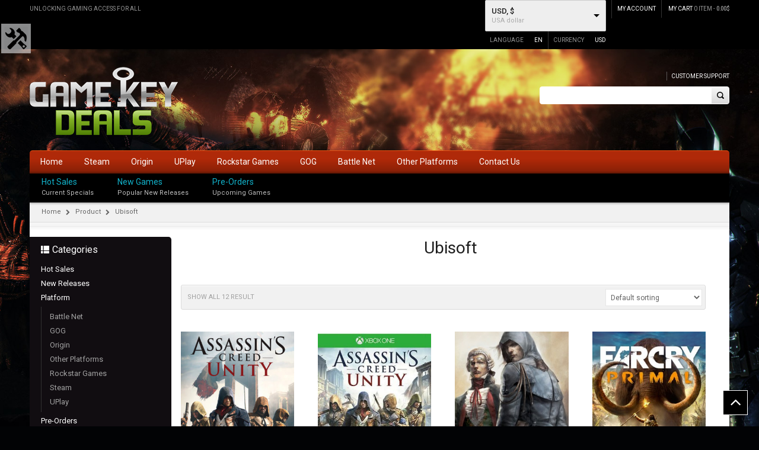

--- FILE ---
content_type: text/html; charset=UTF-8
request_url: https://gamekeydeals.net/manufacturer/ubisoft/
body_size: 25123
content:
<!DOCTYPE html>
<!--[if IE 7 ]><html class="ie ie7" lang="en-US"> <![endif]-->
<!--[if IE 8 ]><html class="ie ie8" lang="en-US"> <![endif]-->
<!--[if IE 9 ]><html class="ie ie9" lang="en-US"> <![endif]-->
<html id="wd_not_ie" lang="en-CA">
<head>
<meta name="viewport" content="width=device-width, initial-scale=1, maximum-scale=1, user-scalable=no">
<meta charset="UTF-8" />
<link rel="profile" href="https://gmpg.org/xfn/11" />
<link rel="pingback" href="https://gamekeydeals.net/xmlrpc.php" />
			<link rel="shortcut icon" href="https://gamekeydeals.net/wp-content/uploads/2015/07/favicon-1.png" />
						<script>document.documentElement.className = document.documentElement.className + ' yes-js js_active js'</script>
				<title>Ubisoft &#8211; Game Key Deals</title>
<meta name='robots' content='max-image-preview:large' />
<link rel='dns-prefetch' href='//www.google.com' />
<link rel='dns-prefetch' href='//fonts.googleapis.com' />
<link rel="alternate" type="application/rss+xml" title="Game Key Deals &raquo; Feed" href="https://gamekeydeals.net/feed/" />
<link rel="alternate" type="application/rss+xml" title="Game Key Deals &raquo; Comments Feed" href="https://gamekeydeals.net/comments/feed/" />
<link rel="alternate" type="application/rss+xml" title="Game Key Deals &raquo; Ubisoft Manufacturer Feed" href="https://gamekeydeals.net/manufacturer/ubisoft/feed/" />
<style id='wp-img-auto-sizes-contain-inline-css' type='text/css'>
img:is([sizes=auto i],[sizes^="auto," i]){contain-intrinsic-size:3000px 1500px}
/*# sourceURL=wp-img-auto-sizes-contain-inline-css */
</style>
<style id='wp-emoji-styles-inline-css' type='text/css'>

	img.wp-smiley, img.emoji {
		display: inline !important;
		border: none !important;
		box-shadow: none !important;
		height: 1em !important;
		width: 1em !important;
		margin: 0 0.07em !important;
		vertical-align: -0.1em !important;
		background: none !important;
		padding: 0 !important;
	}
/*# sourceURL=wp-emoji-styles-inline-css */
</style>
<link rel='stylesheet' id='wp-block-library-css' href='https://gamekeydeals.net/wp-includes/css/dist/block-library/style.min.css?ver=6.9' type='text/css' media='all' />

<style id='classic-theme-styles-inline-css' type='text/css'>
/*! This file is auto-generated */
.wp-block-button__link{color:#fff;background-color:#32373c;border-radius:9999px;box-shadow:none;text-decoration:none;padding:calc(.667em + 2px) calc(1.333em + 2px);font-size:1.125em}.wp-block-file__button{background:#32373c;color:#fff;text-decoration:none}
/*# sourceURL=/wp-includes/css/classic-themes.min.css */
</style>
<link rel='stylesheet' id='contact-form-7-css' href='https://gamekeydeals.net/wp-content/plugins/contact-form-7/includes/css/styles.css?ver=5.8.1' type='text/css' media='all' />
<link rel='stylesheet' id='js_composer_front-css' href='https://gamekeydeals.net/wp-content/plugins/js_composer/assets/css/js_composer.css?ver=4.7.4' type='text/css' media='all' />
<link rel='stylesheet' id='custom_js_composor-css' href='https://gamekeydeals.net/wp-content/themes/wp_gameworld/css/custom_js_composor.css?ver=1' type='text/css' media='all' />
<link rel='stylesheet' id='shortcode-css' href='https://gamekeydeals.net/wp-content/plugins/wd_shortcode/css/shortcode.css?ver=6.9' type='text/css' media='all' />
<link rel='stylesheet' id='bootstrap-theme.css-css' href='https://gamekeydeals.net/wp-content/plugins/wd_shortcode/css/bootstrap-theme.css?ver=6.9' type='text/css' media='all' />
<link rel='stylesheet' id='bootstrap-css' href='https://gamekeydeals.net/wp-content/plugins/wd_shortcode/css/bootstrap.css?ver=6.9' type='text/css' media='all' />
<link rel='stylesheet' id='team-css' href='https://gamekeydeals.net/wp-content/plugins/wd_shortcode/css/team.css?ver=6.9' type='text/css' media='all' />
<link rel='stylesheet' id='owl.carousel-css' href='https://gamekeydeals.net/wp-content/plugins/wd_shortcode/css/owl.carousel.css?ver=6.9' type='text/css' media='all' />
<link rel='stylesheet' id='wdws_wd_woo_search_style-css' href='https://gamekeydeals.net/wp-content/plugins/wd_woo_search/css/wd_woo_search.css?ver=6.9' type='text/css' media='all' />
<link rel='stylesheet' id='elusive-style-css' href='https://gamekeydeals.net/wp-content/plugins/widget-icon/assets/elusive/css/elusive-webfont.css?ver=6.9' type='text/css' media='all' />
<link rel='stylesheet' id='font-awesome-style-css' href='https://gamekeydeals.net/wp-content/plugins/widget-icon/assets/font-awesome/css/font-awesome.min.css?ver=6.9' type='text/css' media='all' />
<link rel='stylesheet' id='widget-icon-front-style-css' href='https://gamekeydeals.net/wp-content/plugins/widget-icon/css/widget-icon-front.css?ver=6.9' type='text/css' media='all' />
<link rel='stylesheet' id='woocommerce-layout-css' href='https://gamekeydeals.net/wp-content/plugins/woocommerce/assets/css/woocommerce-layout.css?ver=8.2.4' type='text/css' media='all' />
<link rel='stylesheet' id='woocommerce-smallscreen-css' href='https://gamekeydeals.net/wp-content/plugins/woocommerce/assets/css/woocommerce-smallscreen.css?ver=8.2.4' type='text/css' media='only screen and (max-width: 768px)' />
<link rel='stylesheet' id='woocommerce-general-css' href='https://gamekeydeals.net/wp-content/plugins/woocommerce/assets/css/woocommerce.css?ver=8.2.4' type='text/css' media='all' />
<style id='woocommerce-inline-inline-css' type='text/css'>
.woocommerce form .form-row .required { visibility: visible; }
/*# sourceURL=woocommerce-inline-inline-css */
</style>
<link rel='stylesheet' id='jquery-selectBox-css' href='https://gamekeydeals.net/wp-content/plugins/yith-woocommerce-wishlist/assets/css/jquery.selectBox.css?ver=1.2.0' type='text/css' media='all' />
<link rel='stylesheet' id='yith-wcwl-font-awesome-css' href='https://gamekeydeals.net/wp-content/plugins/yith-woocommerce-wishlist/assets/css/font-awesome.css?ver=4.7.0' type='text/css' media='all' />
<link rel='stylesheet' id='woocommerce_prettyPhoto_css-css' href='//gamekeydeals.net/wp-content/plugins/woocommerce/assets/css/prettyPhoto.css?ver=3.1.6' type='text/css' media='all' />
<link rel='stylesheet' id='yith-wcwl-main-css' href='https://gamekeydeals.net/wp-content/plugins/yith-woocommerce-wishlist/assets/css/style.css?ver=3.29.0' type='text/css' media='all' />
<style id='yith-wcwl-main-inline-css' type='text/css'>
.yith-wcwl-share li a{color: #FFFFFF;}.yith-wcwl-share li a:hover{color: #FFFFFF;}.yith-wcwl-share a.facebook{background: #39599E; background-color: #39599E;}.yith-wcwl-share a.facebook:hover{background: #39599E; background-color: #39599E;}.yith-wcwl-share a.twitter{background: #45AFE2; background-color: #45AFE2;}.yith-wcwl-share a.twitter:hover{background: #39599E; background-color: #39599E;}.yith-wcwl-share a.pinterest{background: #AB2E31; background-color: #AB2E31;}.yith-wcwl-share a.pinterest:hover{background: #39599E; background-color: #39599E;}.yith-wcwl-share a.email{background: #FBB102; background-color: #FBB102;}.yith-wcwl-share a.email:hover{background: #39599E; background-color: #39599E;}.yith-wcwl-share a.whatsapp{background: #00A901; background-color: #00A901;}.yith-wcwl-share a.whatsapp:hover{background: #39599E; background-color: #39599E;}
/*# sourceURL=yith-wcwl-main-inline-css */
</style>
<link rel='stylesheet' id='gameworld_roboto-css' href='https://fonts.googleapis.com/css?family=Roboto&#038;ver=6.9' type='text/css' media='all' />
<link rel='stylesheet' id='gameworld_open_sans-css' href='https://fonts.googleapis.com/css?family=Open+Sans%3A400%2C600%2C700&#038;ver=6.9' type='text/css' media='all' />
<link rel='stylesheet' id='gameworld_roboto_condensed-css' href='https://fonts.googleapis.com/css?family=Roboto+Condensed%3A400italic%2C400%2C700%2C300&#038;ver=6.9' type='text/css' media='all' />
<link rel='stylesheet' id='gameworld_roboto_2-css' href='https://fonts.googleapis.com/css?family=Roboto%3A400%2C100%2C100italic%2C300%2C300italic%2C400italic%2C500%2C500italic%2C700%2C700italic%2C900%2C900italic&#038;ver=6.9' type='text/css' media='all' />
<link rel='stylesheet' id='gameworld-css' href='https://gamekeydeals.net/wp-content/themes/wp_gameworld/style.css?ver=6.9' type='text/css' media='all' />
<link rel='stylesheet' id='colorpicker-css' href='https://gamekeydeals.net/wp-content/themes/wp_gameworld/css/colorpicker.css?ver=6.9' type='text/css' media='all' />
<link rel='stylesheet' id='fancybox_css-css' href='https://gamekeydeals.net/wp-content/themes/wp_gameworld/css/jquery.fancybox.css?ver=6.9' type='text/css' media='all' />
<link rel='stylesheet' id='bootstrap-theme-css' href='https://gamekeydeals.net/wp-content/themes/wp_gameworld/css/bootstrap-theme.css?ver=6.9' type='text/css' media='all' />
<link rel='stylesheet' id='reset-css' href='https://gamekeydeals.net/wp-content/themes/wp_gameworld/css/reset.css?ver=6.9' type='text/css' media='all' />
<link rel='stylesheet' id='widget-css' href='https://gamekeydeals.net/wp-content/themes/wp_gameworld/css/widget.css?ver=6.9' type='text/css' media='all' />
<link rel='stylesheet' id='font-awesome-css' href='https://gamekeydeals.net/wp-content/plugins/js_composer/assets/lib/bower/font-awesome/css/font-awesome.min.css?ver=4.7.4' type='text/css' media='screen' />
<style id='font-awesome-inline-css' type='text/css'>
[data-font="FontAwesome"]:before {font-family: 'FontAwesome' !important;content: attr(data-icon) !important;speak: none !important;font-weight: normal !important;font-variant: normal !important;text-transform: none !important;line-height: 1 !important;font-style: normal !important;-webkit-font-smoothing: antialiased !important;-moz-osx-font-smoothing: grayscale !important;}
/*# sourceURL=font-awesome-inline-css */
</style>
<link rel='stylesheet' id='base-css' href='https://gamekeydeals.net/wp-content/themes/wp_gameworld/css/base.css?ver=6.9' type='text/css' media='all' />
<link rel='stylesheet' id='responsive-css' href='https://gamekeydeals.net/wp-content/themes/wp_gameworld/css/responsive.css?ver=6.9' type='text/css' media='all' />
<link rel='stylesheet' id='css.prettyPhoto-css' href='https://gamekeydeals.net/wp-content/themes/wp_gameworld/css/prettyPhoto.css?ver=6.9' type='text/css' media='all' />
<link rel='stylesheet' id='css_wd_menu_frontend-css' href='https://gamekeydeals.net/wp-content/themes/wp_gameworld/css/wd_menu_front.css?ver=6.9' type='text/css' media='all' />
<link rel='stylesheet' id='cs-animate-css' href='https://gamekeydeals.net/wp-content/themes/wp_gameworld/css/cs-animate.css?ver=6.9' type='text/css' media='all' />
<link rel='stylesheet' id='wd_elements-css' href='https://gamekeydeals.net/wp-content/themes/wp_gameworld/css/wd_elements.css?ver=6.9' type='text/css' media='all' />
<link rel='stylesheet' id='grid-list-layout-css' href='https://gamekeydeals.net/wp-content/plugins/woocommerce-grid-list-toggle/assets/css/style.css?ver=6.9' type='text/css' media='all' />
<link rel='stylesheet' id='grid-list-button-css' href='https://gamekeydeals.net/wp-content/plugins/woocommerce-grid-list-toggle/assets/css/button.css?ver=6.9' type='text/css' media='all' />
<link rel='stylesheet' id='dashicons-css' href='https://gamekeydeals.net/wp-includes/css/dashicons.min.css?ver=6.9' type='text/css' media='all' />
<style id='dashicons-inline-css' type='text/css'>
[data-font="Dashicons"]:before {font-family: 'Dashicons' !important;content: attr(data-icon) !important;speak: none !important;font-weight: normal !important;font-variant: normal !important;text-transform: none !important;line-height: 1 !important;font-style: normal !important;-webkit-font-smoothing: antialiased !important;-moz-osx-font-smoothing: grayscale !important;}
/*# sourceURL=dashicons-inline-css */
</style>
<link rel='stylesheet' id='cloud-zoom-css-css' href='https://gamekeydeals.net/wp-content/plugins/wd_quickshop/css/cloud-zoom.css?ver=6.9' type='text/css' media='all' />
<link rel='stylesheet' id='gameworld_dynamic_css-css' href="https://gamekeydeals.net/wp-content/uploads/gameworld.css?ver=6.9" type='text/css' media='all' />
<script type="text/javascript" src="https://gamekeydeals.net/wp-includes/js/jquery/jquery.min.js?ver=3.7.1" id="jquery-core-js"></script>
<script type="text/javascript" src="https://gamekeydeals.net/wp-includes/js/jquery/jquery-migrate.min.js?ver=3.4.1" id="jquery-migrate-js"></script>
<script type="text/javascript" src="https://gamekeydeals.net/wp-content/plugins/wd_woo_search/js/wd_woo_search.js?ver=1.1" id="wdws_wd_woo_search-js"></script>
<script type="text/javascript" src="https://gamekeydeals.net/wp-content/plugins/woocommerce/assets/js/jquery-blockui/jquery.blockUI.min.js?ver=2.7.0-wc.8.2.4" id="jquery-blockui-js"></script>
<script type="text/javascript" id="wc-add-to-cart-js-extra">
/* <![CDATA[ */
var wc_add_to_cart_params = {"ajax_url":"/wp-admin/admin-ajax.php","wc_ajax_url":"/?wc-ajax=%%endpoint%%","i18n_view_cart":"View cart","cart_url":"https://gamekeydeals.net/cart/","is_cart":"","cart_redirect_after_add":"no"};
//# sourceURL=wc-add-to-cart-js-extra
/* ]]> */
</script>
<script type="text/javascript" src="https://gamekeydeals.net/wp-content/plugins/woocommerce/assets/js/frontend/add-to-cart.min.js?ver=8.2.4" id="wc-add-to-cart-js"></script>
<script type="text/javascript" src="https://gamekeydeals.net/wp-content/plugins/js_composer/assets/js/vendors/woocommerce-add-to-cart.js?ver=4.7.4" id="vc_woocommerce-add-to-cart-js-js"></script>
<script type="text/javascript" src="https://gamekeydeals.net/wp-content/themes/wp_gameworld/js/wd_menu_front.js?ver=6.9" id="js_wd_menu_frontend-js"></script>
<script type="text/javascript" src="https://gamekeydeals.net/wp-content/themes/wp_gameworld/js/jquery.hoverIntent.js?ver=6.9" id="jquery.hoverIntent-js"></script>
<script type="text/javascript" src="//www.google.com/jsapi?ver=6.9" id="google-jsapi-js"></script>
<script type="text/javascript" src="https://gamekeydeals.net/wp-content/plugins/woocommerce-grid-list-toggle/assets/js/jquery.cookie.min.js?ver=6.9" id="cookie-js"></script>
<script type="text/javascript" src="https://gamekeydeals.net/wp-content/plugins/woocommerce-grid-list-toggle/assets/js/jquery.gridlistview.min.js?ver=6.9" id="grid-list-scripts-js"></script>
<link rel="https://api.w.org/" href="https://gamekeydeals.net/wp-json/" /><link rel="EditURI" type="application/rsd+xml" title="RSD" href="https://gamekeydeals.net/xmlrpc.php?rsd" />
<meta name="generator" content="WordPress 6.9" />
<meta name="generator" content="WooCommerce 8.2.4" />
<style type = "text/css">
  .wt-carskin-light1 .wt-detailcnt,.wt-carskin-light2 .wt-detailcnt{
    background: #f7f7f7;
  }
  .wt-carskin-dark1 .wt-detailcnt , .wt-carskin-dark2 .wt-detailcnt{
    background: #414141;
  }
  .wt-downlink a{ color:#a7a7a7!important;border-color:#a7a7a7!important}
   .wt-downlink a:hover{ color:#309af7!important;border-color:#309af7!important}
  .wt-itemcnt .wt-overally.fadein-eff{ background-color:#000000;  }
  .wt-link-icon , .wt-zoom-icon{ color:#309af7!important; }
  .wt-title a{ color:#bbbbbb!important; }
   .wt-title a:hover{ color:#309af7!important; }
  
  .wt-text{ color:#a7a7a7 }
  .wt-detailcnt .wt-price-vis ins{ color:#309af7  }
  .wt-carskin-dark2 .wt-detailcnt .wt-title, .wt-carskin-dark2 .wt-detailcnt .wt-text, .wt-carskin-dark2 .wt-detailcnt .wt-price-vis{  border-color:#636363!important; }
  .wt-notify , .wt-onsale{ background:#309af7; color:#ffffff;  }
 </style>
		<noscript><style>.woocommerce-product-gallery{ opacity: 1 !important; }</style></noscript>
	<meta name="generator" content="Powered by Visual Composer - drag and drop page builder for WordPress."/>
<!--[if lte IE 9]><link rel="stylesheet" type="text/css" href="https://gamekeydeals.net/wp-content/plugins/js_composer/assets/css/vc_lte_ie9.css" media="screen"><![endif]--><!--[if IE  8]><link rel="stylesheet" type="text/css" href="https://gamekeydeals.net/wp-content/plugins/js_composer/assets/css/vc-ie8.css" media="screen"><![endif]--><style type="text/css" id="custom-background-css">
body.custom-background { background-color: #110d11; background-image: url("https://gamekeydeals.net/wp-content/themes/wp_gameworld/images/default-background.png"); background-position: center top; background-size: auto; background-repeat: no-repeat; background-attachment: scroll; }
</style>
	<script>
        var woocs_is_mobile = 0;
        var woocs_special_ajax_mode = 0;
        var woocs_drop_down_view = "ddslick";
        var woocs_current_currency = {"name":"USD","rate":1,"symbol":"&#36;","position":"right","is_etalon":1,"description":"USA dollar","hide_cents":0,"hide_on_front":0,"flag":""};
        var woocs_default_currency = {"name":"USD","rate":1,"symbol":"&#36;","position":"right","is_etalon":1,"description":"USA dollar","hide_cents":0,"hide_on_front":0,"flag":""};
        var woocs_redraw_cart = 1;
        var woocs_array_of_get = '{}';
        
        woocs_array_no_cents = '["JPY","TWD"]';

        var woocs_ajaxurl = "https://gamekeydeals.net/wp-admin/admin-ajax.php";
        var woocs_lang_loading = "loading";
        var woocs_shop_is_cached =0;
        </script><noscript><style> .wpb_animate_when_almost_visible { opacity: 1; }</style></noscript>


















</head>

<body class="archive tax-manufacturer term-ubisoft term-218 custom-background wp-theme-wp_gameworld wide noTouch_action dark_theme theme-wp_gameworld woocommerce woocommerce-page woocommerce-no-js wpb-js-composer js-comp-ver-4.7.4 vc_responsive currency-usd">


<div class="body-wrapper">

	
		<div class="phone-header visible-xs">
			
	
	<div class="toggle-menu-wrapper visible-xs" style="background: #333333;">
		<div class="toggle-menu-control-close"><span></span></div>
		<div class="mobile-main-menu toggle-menu"><ul id="menu-mobile_menu" class="menu"><li id="menu-item-1062" class="menu-item menu-item-type-post_type menu-item-object-page menu-item-1062"><a href="https://gamekeydeals.net/homepage/">Home</a></li>
<li id="menu-item-1057" class="menu-item menu-item-type-post_type menu-item-object-page menu-item-1057"><a href="https://gamekeydeals.net/blog/">Blog</a></li>
<li id="menu-item-1154" class="menu-item menu-item-type-post_type menu-item-object-page menu-item-has-children menu-item-1154"><a href="https://gamekeydeals.net/shop/">Shop</a>
<ul class="sub-menu">
	<li id="menu-item-1155" class="menu-item menu-item-type-post_type menu-item-object-page menu-item-1155"><a href="https://gamekeydeals.net/cart/">Cart</a></li>
	<li id="menu-item-1950" class="menu-item menu-item-type-post_type menu-item-object-page menu-item-1950"><a href="https://gamekeydeals.net/track-order/">Track Order</a></li>
</ul>
</li>
<li id="menu-item-1157" class="menu-item menu-item-type-post_type menu-item-object-page menu-item-has-children menu-item-1157"><a href="https://gamekeydeals.net/my-account/">My Account</a>
<ul class="sub-menu">
	<li id="menu-item-1158" class="menu-item menu-item-type-post_type menu-item-object-page menu-item-1158"><a href="https://gamekeydeals.net/my-account/checkout/">Checkout</a></li>
	<li id="menu-item-1159" class="menu-item menu-item-type-post_type menu-item-object-page menu-item-1159"><a href="https://gamekeydeals.net/my-account/edit-account-2/">Edit account</a></li>
	<li id="menu-item-1160" class="menu-item menu-item-type-post_type menu-item-object-page menu-item-1160"><a href="https://gamekeydeals.net/my-account/edit-address/">Edit address</a></li>
	<li id="menu-item-1161" class="menu-item menu-item-type-post_type menu-item-object-page menu-item-1161"><a href="https://gamekeydeals.net/my-account/order-received/">Order received</a></li>
</ul>
</li>
<li id="menu-item-1156" class="menu-item menu-item-type-post_type menu-item-object-page menu-item-1156"><a href="https://gamekeydeals.net/contact-us/">Contact Us</a></li>
</ul></div>	</div>
	
				
		
		
		<div class="phone-header-bar-wrapper visible-xs">
		<div class="toggle-menu-control-open"></div>
	<form role="search" method="get" id="searchform-749671965" action="https://gamekeydeals.net/" >
    <div><label class="screen-reader-text" for="s">Search for:</label>
    <div class="bg_search">
	<div class="bg_search_1">
	<input type="text" value="" name="s" id="s-749671965" class="search-input" required="required" placeholder="search entries store ..."/>
    <input type="submit" id="searchsubmit-749671965" value="Search" title="Search" /><input type="hidden" name="post_type" value="product" /></div></div></div>
    </form>		<h1 class="logo heading-title">
						<a href="https://gamekeydeals.net"><img src="https://gamekeydeals.net/wp-content/uploads/2015/07/logo-new.png" alt="Game Key Deals" title="Game Key Deals" /></a>	
			
		</h1>
				<div class="wd_mobile_account">
									
					<a class="sign-in-form-control" href="https://gamekeydeals.net/my-account/" title="Log in/Sign up">
						<span>Log in / Sign up</span>
					</a>
					<span class="visible-xs login-drop-icon"></span>			
							</div>
		
		<div class="mobile_cart_container visible-xs">
			<div class="mobile_cart">
							
				<span class="cart_size">
					<a href="https://gamekeydeals.net/cart/" title="View your shopping bag">
						<span class="ic-bag"></span>
					
					<span class="cart_size_value_head" id="cart_size_value_head-1630433212">
						<span class="cart_text">My Cart</span>
						<span class="cart_item">
							<span class="num_item">
								0							</span>
						</span>
					</span>
					</a>
				</span>
				
							</div>
		</div>	
		
	<div style="clear:both"></div>
	</div>
		
	<div style="clear:both"></div>
	</div>
	
		
		

    <div id="wd-control-panel" class="default-font hidden-phone">
        <div id="control-panel-main">
            <a id="wd-control-close" href="#"></a>
            <div class="accordion" id="review_panel_accordion">
                <div class="accordion-group">
                    <div class="accordion-heading">
                        <a class="accordion-toggle" data-toggle="collapse" data-parent="#review_panel_accordion" href="#collapse_layout">
                            <h2 class="wd-preview-heading">Layout Style</h2>
                        </a>
                    </div>
                    <div id="collapse_layout" class="accordion-body collapse in">
                        <div class="accordion-inner">
							
														<div>
								
								<p class="custom-title">Layout Style</p>
								<select name="page_layout" id="_page_layout" class="page_layout">
									<option value="wide" selected="selected">Wide</option>
									<option value="box" >Box</option>
								</select>
							</div>
							
                        </div>
                    </div>
                </div>
				

                <div class="accordion-group">
                    <div class="accordion-heading">
                        <a class="accordion-toggle" data-toggle="collapse" data-parent="#review_panel_accordion" href="#collapse_font">
                            <h2 class="wd-preview-heading">Custom Font</h2>
                        </a>
                    </div>
                    <div id="collapse_font" class="accordion-body collapse">
                        <div class="accordion-inner">
                            <h2 class="wd-preview-heading">Custom Font</h2>
                            <hr/>
                            <div class="custom-body">
                                <p class="custom-title">Body Font</p>
                                <label>
                                    <select name="body_font" id="list_body_font">
                                    </select>
                                </label>
                            </div>

                            <div class="custom-heading">
                                <p class="custom-title">Body Second Font</p>
                                <label>
                                    <select name="body_second_font" id="list_body_second_font">
                                    </select>
                                </label>
                            </div>
							
							<div class="custom-heading">
                                <p class="custom-title">Menu Font</p>
                                <label>
                                    <select name="body_second_font" id="list_menu_font">
                                    </select>
                                </label>
                            </div>
							
                        </div>
                    </div>
                </div>
				            </div>
			<div class="button-control">
				<p class="button-save"><button class="btn btn-primary" data-loading-text="Saving..." id="font-save-btn" type="button">Save</button></p>
				<p class="button-clear"><button class="btn btn-primary" data-loading-text="Clearing..." id="font-clear-btn" type="button">Clear</button></p>
			</div>
            <div id="preview-save-result" class="alert" style="display:none;">

            </div>

                        <input type="hidden" id="preview_nonce_field" name="preview_nonce_field" value="847605705c" /><input type="hidden" name="_wp_http_referer" value="/manufacturer/ubisoft/" />        </div>
    </div>
    <script type="text/javascript">
    //<![CDATA[
	var _wd_site_url = 'http://gamekeydeals.net';
    function loadSelectedFont( font_name ){
		var _default_font_arr = new Array("Arial","Advent Pro","Open Sans","Verdana","Trebuchet","Georgia","Times New Roman","Tahoma","Palatino","Helvetica");
        if( typeof font_name != 'undefined' && font_name.length > 0 && jQuery.inArray(font_name,_default_font_arr) == -1 ){
            jQuery('head').append("<link id='" + font_name + "' href='http://fonts.googleapis.com/css?family="+font_name.replace(/ /g,'+')+"' rel='stylesheet' type='text/css' />");
        }
    }
	function update_font_preview_to_data(custom_datas){
		var _default_font_arr = new Array("Arial","Advent Pro","Open Sans","Verdana","Trebuchet","Georgia","Times New Roman","Tahoma","Palatino","Helvetica");
		// Body font
		if( jQuery.inArray(custom_datas['font_body'],_default_font_arr) ){
			custom_datas.wd_body_font_googlefont_enable = 1;
			custom_datas.wd_body_font_family = custom_datas['font_body'];
		}
		else{
			custom_datas.wd_body_font_googlefont_enable = 0;
			custom_datas.wd_body_font_googlefont = custom_datas['font_body'];
		}
		// Body second font
		if( jQuery.inArray(custom_datas['font_body_second'],_default_font_arr) ){
			custom_datas.wd_body_second_font_googlefont_enable = 1;
			custom_datas.wd_body_second_font_family = custom_datas['font_body_second'];
		}
		else{
			custom_datas.wd_body_second_font_googlefont_enable = 0;
			custom_datas.wd_body_second_font_googlefont = custom_datas['font_body_second'];
		}
		// Menu font
		if( jQuery.inArray(custom_datas['font_menu'],_default_font_arr) ){
			custom_datas.wd_menu_font_googlefont_enable = 1;
			custom_datas.wd_menu_fontfamily = custom_datas['font_menu'];
		}
		else{
			custom_datas.wd_menu_font_googlefont_enable = 0;
			custom_datas.wd_menu_font_googlefont = custom_datas['font_menu'];
		}
		// Sub Menu font
		if( jQuery.inArray(custom_datas['font_sub_menu'],_default_font_arr) ){
			custom_datas.wd_sub_menu_font_googlefont_enable = 1;
			custom_datas.wd_sub_menu_fontfamily = custom_datas['font_sub_menu'];
		}
		else{
			custom_datas.wd_sub_menu_font_googlefont_enable = 0;
			custom_datas.wd_sub_menu_font_googlefont = custom_datas['font_sub_menu'];
		}
		// Heading font
		if( jQuery.inArray(custom_datas['font_heading'],_default_font_arr) ){
			custom_datas.wd_heading_font_googlefont_enable = 1;
			custom_datas.wd_heading_fontfamily = custom_datas['font_heading'];
		}
		else{
			custom_datas.wd_heading_font_googlefont_enable = 0;
			custom_datas.wd_heading_font_googlefont = custom_datas['font_heading'];
		}
		// Price font
		if( jQuery.inArray(custom_datas['font_price'],_default_font_arr) ){
			custom_datas.wd_price_font_googlefont_enable = 1;
			custom_datas.wd_price_fontfamily = custom_datas['font_price'];
		}
		else{
			custom_datas.wd_price_font_googlefont_enable = 0;
			custom_datas.wd_price_font_googlefont = custom_datas['font_price'];
		}
		
		return custom_datas;
	}

    function set_cookie(custom_datas){
        var json_object = JSON.stringify(custom_datas);
        var custom = [];
        if(custom_datas.length < 2883){
            jQuery.cookie("custom_datas",  JSON.stringify(custom_datas), {path: _wd_site_url});
        } else {
            var number_cookie = parseInt(json_object.length / 2800) + 1;
            for(i = 0 ; i < number_cookie; i++){
                custom[i]= {};
            }
            var j = 0;
            var flag = 2800;
            jQuery.each(custom_datas, function(key, value) {
                custom[j][key] = value;
                if(JSON.stringify(custom[j]).length > flag){
                    delete custom[j].key;
                    flag = flag * 2;
                    j++;
                    custom[j][key] = value;
                }
                //console.log('key: ' + key + '\n' + 'value: ' + value);
            });
            for(i = 0; i<custom.length;i++){
                if(i==0){
                    temp = '';
                } else {
                    temp = '_'+i;
                }
                //console.log(custom[i]);
                jQuery.cookie("custom_datas"+temp,  JSON.stringify(custom[i]), {path: _wd_site_url});
            }
        }
    }
    function get_number_cookie(custom_datas){
        var json_object = JSON.stringify(custom_datas);
        var number_cookie = parseInt(json_object.length / 2800) + 1;
        return number_cookie;
    }
    function get_from_cookie(number_cookie){
        var result = '';
        for(i = 0; i< number_cookie;i++){
            if(i==0){
                tempple = '';
            } else {
                tempple = '_' + i;
            }
            var temp = jQuery.cookie("custom_datas"+tempple);
            temp = temp.replace("{", "");
            temp = temp.replace("}", "");
            result = result + ',' + temp;
        }
        result = result.substring(1);
        result = '{' + result + '}';
        return result;
    }
    function remove_data_cookie(custom_datas){
        var number_cookie = get_number_cookie(custom_datas);
        for(i = 0; i< number_cookie;i++){
            if(i==0){
                tempple = '';
            } else {
                tempple = '_' + i;
            }
            jQuery.removeCookie("custom_datas"+tempple, {path: _wd_site_url});
        }
    }
    function set_color( selector_id,color_value ){
        jQuery(selector_id).find('input.span2').val(color_value);
        setTimeout(function(){
            jQuery(selector_id).find('i').eq(0).css('background-color',color_value);
        },1000);
    }

    jQuery(document).ready(function() {
        jQuery.cookie.defaults = { path: '/', expires: 365 };
                custom_datas = {
            "font_body" 		: "Roboto"
            ,"font_body_second" : "Roboto"
            ,"font_menu" 		: "Roboto"
            ,"font_sub_menu" 	: "Roboto"
            ,"font_price" 		: "Roboto"
			
			,"wd_main_content_background" 	: "#ffffff"
            ,"wd_theme_color_primary" 		: "#a0a0a0"
            ,"wd_theme_color_secondary" 	: "#1e1e1e"
            ,"wd_text_color" 				: "#646464"
			,"wd_menu_background" 			: "#af2909"
            ,"wd_product_name_color" 		: "#a92e0a"
			
			,"wd_link_color" 		: "#12b3cb"
            ,"wd_menu_text_color" 		: "#ffffff"
			,"wd_phone_background" 		: "#000000"
			,"wd_link_title_portfolio_hover" 		: "#000000"
			,"wd_background_button_portfolio" 		: "#000000"
			,"wd_border_portfolio_hover" 		: "#000000"
			,"wd_text_price_color" 		: "#f23534"
			,"wd_footer_end_background" 		: "#252225"
			,"wd_quickshop_background" 		: "#000000"
			
			,"wd_link_color_hover" 		: "#ea5210"
			,"wd_menu_text_color_hover" 		: "#ffffff"
			,"wd_sub_menu_text_color_hover" 		: "#fff"
			,"wd_background_button_portfolio_hover" 		: "#c30005"
			,"wd_rating_color" 		: "#c8c8c8"
			,"wd_text_price_sale_color" 		: "#999999"
			
			,"wd_sub_menu_text_color" 		: "#a0a0a0"
			,"wd_link_title_portfolio" 		: "#969696"
				
        };
		
		
        orgin_custom_datas = new Array();
        for(key in custom_datas){
            orgin_custom_datas[key] = custom_datas[key];
        }
		
		/* Update custom preview */
		jQuery('body').bind('update_custom_preview',jQuery.debounce( 100, function(){
			jQuery('#wd-control-panel #review_panel_accordion #collapse_color').addClass('loading');
			jQuery('#wd-control-panel #review_panel_accordion #collapse_font').addClass('loading');
			custom_datas = update_font_preview_to_data(custom_datas);
			//Load custom style
			jQuery.ajax({
                type  :'POST'
                ,url   : 'https://gamekeydeals.net/wp-admin/admin-ajax.php'
                ,data  : {'action':'wd_ajax_load_custom_preview','custom_datas':custom_datas}
                ,success : function(html){
					jQuery('head #wd_custom_preview').remove();
					html = '<style type="text/css" id="wd_custom_preview">'+html+'</style>';
					jQuery('head').append(html);
					jQuery('#wd-control-panel #review_panel_accordion #collapse_color').removeClass('loading');
					jQuery('#wd-control-panel #review_panel_accordion #collapse_font').removeClass('loading');
                }
            }).fail(function(){
				current_btn.button('reset');
				jQuery('#wd-control-panel #review_panel_accordion #collapse_color').removeClass('loading');
				jQuery('#wd-control-panel #review_panel_accordion #collapse_font').removeClass('loading');
			});
			set_cookie(custom_datas);
			var _container_offet = jQuery('.header-middle-content').offset();

			setTimeout(function(){
				jQuery('.menu-item-level0.wd-mega-menu.fullwidth-menu,.menu-item-level0.wd-mega-menu.columns-6').each(function(index,value){
					var _cur_offset = jQuery(value).offset();
					var _margin_left = _cur_offset.left - _container_offet.left ;
					_margin_left = _margin_left - (jQuery('.header-middle-content').outerWidth() - jQuery('.header-middle-content').width() ) /2;
					jQuery(value).children('ul.sub-menu').css('width',jQuery('.header-middle-content').width()).css('left','-'+_margin_left+'px');
					
				});	
			},2000);
			
        }));


        if ( jQuery.cookie("page_layout") !== undefined){
            jQuery('#_page_layout').val(jQuery.cookie("page_layout"));
            jQuery('body').removeClass('wide box').addClass(jQuery.cookie("page_layout"));
        }
        
        if ( jQuery.cookie("bg_color") !== undefined ){
            set_color( '.colorpicker_background_color',jQuery.cookie("bg_color") );
            jQuery('body').css('background-color',jQuery.cookie("bg_color"));
        }
        if ( jQuery.cookie("custom_datas") !== undefined ){
            var number_cookie = get_number_cookie(custom_datas);
            custom_datas = get_from_cookie(number_cookie);
            if( typeof custom_datas == 'string' ){
                custom_datas = jQuery.parseJSON(custom_datas);
				
				set_color('.colorpicker_main_background',custom_datas['wd_main_content_background']);
                set_color('.colorpicker_primary_color',custom_datas['wd_theme_color_primary']);
                set_color('.colorpicker_secondary_color',custom_datas['wd_theme_color_secondary']);
                set_color('.colorpicker_menu_background',custom_datas['wd_menu_background']);
                set_color('.colorpicker_product_name_color',custom_datas['wd_product_name_color']);
                set_color('.colorpicker_primary_text_color',custom_datas['wd_text_color']);


                loadSelectedFont(custom_datas['font_body']);
                loadSelectedFont(custom_datas['font_body_second']);

                jQuery('body').bind('font_load_success',function(){
                    setTimeout(function(){
                        jQuery('#list_body_font').val(custom_datas['font_body']);
                        jQuery('#list_body_second_font').val(custom_datas['font_body_second']);
                    },1000);
                });

                jQuery('body').trigger('update_custom_preview');
            }
        }

       
        jQuery('#_page_layout').change(function(event){
            //less goes here
            jQuery('body').removeClass('wide').removeClass('box').addClass(jQuery(this).val());
            jQuery.cookie("page_layout", jQuery(this).val(), {path: _wd_site_url});

            /*if( jQuery('.slideshow-wrapper').length > 0 ){
                if( jQuery(this).val() == 'wide' ){
                    jQuery('.slideshow-wrapper').removeClass('container').addClass('wide');
                    jQuery('.slideshow-sub-wrapper').removeClass('span24').addClass('wide-wrapper');
                }
                if( jQuery(this).val() == 'box' ){
                    jQuery('.slideshow-wrapper').removeClass('wide').addClass('container');
                    jQuery('.slideshow-sub-wrapper').removeClass('wide-wrapper').addClass('span24');
                    jQuery('body').css('background-color',jQuery('input#background_color').val());
                    jQuery.cookie("bg_color", jQuery('input#background_color').val(), {path: _wd_site_url});
                    //jQuery('body').css('background-color',jQuery.cookie("bg_color"));
                    //#f5f0f0

                }
                jQuery('body').trigger('resize');
            }
            else{
                if( jQuery(this).val() == 'box' ){
                    jQuery('body').css('background-color',jQuery('input#background_color').val());
                    jQuery.cookie("bg_color", jQuery('input#background_color').val(), {path: _wd_site_url});
                }
            }*/

        });
		

        jQuery('#wd-control-panel').find('p,span,a,button,div,input,textarea,button').addClass('default-style');


        /******************START FONT LOADER*******************/
        font_config = new Array();
        var body_option_html,selected_body_font,selected_body_weight,body_font_weight_obj,heading_font_weight_obj,menu_font_weight_obj;
        var body_font      			= 	"Roboto";
        var body_second_font		=	"Roboto";
        var menu_font				=	"Roboto";
        var sub_menu_font			=	"Roboto";
        var price_font				=	"Roboto";

        body_font = jQuery.trim( body_font );
        body_second_font = jQuery.trim( body_second_font );
        menu_font = jQuery.trim( menu_font );
        sub_menu_font = jQuery.trim( sub_menu_font );
        price_font = jQuery.trim( price_font );

        var _default_font_arr = new Array("Arial","Advent Pro","Open Sans","Verdana","Trebuchet","Georgia","Times","Tahoma","Palatino","Helvetica");
        var _default_font = 	'<option value="Arial">Arial</option>'
            + 	'<option value="Advent Pro">Advent Pro</option>'
            + 	'<option value="Open Sans">Open Sans</option>'
            + 	'<option value="Verdana">Verdana, Geneva</option>'
            +	'<option value="Trebuchet">Trebuchet</option>'
            +	'<option value="Georgia">Georgia</option>'
            +	'<option value="Times New Roman">Times New Roman</option>'
            +	'<option value="Tahoma">Tahoma, Geneva</option>'
            +	'<option value="Palatino">Palatino</option>'
            +	'<option value="Helvetica">Helvetica</option>';


        jQuery.ajax("https://www.googleapis.com/webfonts/v1/webfonts?key=AIzaSyBVL7XGnZp8r-e0Xgr8pBo4kh6974i7bQA", {
            data : { sort: "alpha" }
            ,dataType: 'jsonp'
            ,success : function(data){

                if( typeof(data) == 'string' ){
                    data = JSON.parse(data);
                }
                option_html = "";
                //apend list font to select box,prepare data for font array object
                jQuery.each(data.items, function(i, obj) {
                    font_config[obj.family] = new Array(
                        new Array(obj.variants)
                        ,new Array(obj.subsets)
                    );
                    option_html = option_html + '<option value="'+obj.family+'" >' + obj.family + '</option>';
                });
                jQuery('#list_body_font').html(_default_font+option_html).val(body_font);
                jQuery('#list_body_second_font').html(_default_font+option_html).val(body_second_font);
				jQuery('#list_menu_font').html(_default_font+option_html).val(menu_font);
                jQuery('body').trigger('font_load_success');
                //end first font weigh
            }


        });


        //select another font,reload font weight
        jQuery('#list_body_font').change(function(event){
            loadSelectedFont(jQuery(this).val());
            custom_datas['font_body'] = jQuery(this).val();
            custom_datas['font_sub_menu'] = jQuery(this).val();
            jQuery('body').trigger('update_custom_preview');
            //less goes here
        });

        jQuery('#list_body_second_font').change(function(event){
            loadSelectedFont(jQuery(this).val());
            custom_datas['font_body_second'] = jQuery(this).val();
            custom_datas['font_heading'] = jQuery(this).val();
            custom_datas['font_price'] = jQuery(this).val();
            jQuery('body').trigger('update_custom_preview');
            //less goes here
        });
		
		jQuery('#list_menu_font').change(function(event){
            loadSelectedFont(jQuery(this).val());
            custom_datas['font_menu'] = jQuery(this).val();
            jQuery('body').trigger('update_custom_preview');
            //less goes here
        });


        /******************END FONT LOADER*******************/

        /******************START COLOR PICKER*******************/
		 $theme_color_primary_picker = jQuery('.colorpicker_main_background').colorpicker({'format':'hex'}).on('changeColor', function(ev){
			custom_datas['wd_main_content_background'] = ev.color.toHex();
			
            jQuery('body').trigger('update_custom_preview');
        });
		
        $theme_color_primary_picker = jQuery('.colorpicker_primary_color').colorpicker({'format':'hex'}).on('changeColor', function(ev){
            custom_datas['wd_theme_color_primary'] = ev.color.toHex();
            custom_datas['wd_link_color'] = ev.color.toHex();
            custom_datas['wd_menu_text_color'] = ev.color.toHex();
			custom_datas['wd_phone_background'] = ev.color.toHex();
            custom_datas['wd_link_title_portfolio_hover'] = ev.color.toHex();
			custom_datas['wd_background_button_portfolio'] = ev.color.toHex();
			custom_datas['wd_border_portfolio_hover'] = ev.color.toHex();		
            custom_datas['wd_text_price_color'] = ev.color.toHex();
			custom_datas['wd_footer_end_background'] = ev.color.toHex();
			custom_datas['wd_quickshop_background'] = ev.color.toHex(); 
			

            jQuery('body').trigger('update_custom_preview');
        });
        // color picker 2 - Theme color
        $theme_color_secondary_picker = jQuery('.colorpicker_secondary_color').colorpicker({'format':'hex'}).on('changeColor', function(ev){
            custom_datas['wd_theme_color_secondary'] = ev.color.toHex();
            custom_datas['wd_link_color_hover'] = ev.color.toHex();
			custom_datas['wd_menu_text_color_hover'] = ev.color.toHex();          
            custom_datas['wd_sub_menu_text_color_hover'] = ev.color.toHex();
			custom_datas['wd_background_button_portfolio_hover'] = ev.color.toHex();        
            custom_datas['wd_rating_color'] = ev.color.toHex();
            custom_datas['wd_text_price_sale_color'] = ev.color.toHex();
			
            jQuery('body').trigger('update_custom_preview');
        });
        // color picker 3 - Border color
        $theme_color_third_picker = jQuery('.colorpicker_menu_background').colorpicker({'format':'hex'}).on('changeColor', function(ev){
            custom_datas['wd_menu_background'] = ev.color.toHex();

            jQuery('body').trigger('update_custom_preview');
        });
		
		// color picker 3 - Border color hover
        $theme_color_third_picker = jQuery('.colorpicker_product_name_color').colorpicker({'format':'hex'}).on('changeColor', function(ev){
            custom_datas['wd_product_name_color'] = ev.color.toHex();

            jQuery('body').trigger('update_custom_preview');
        });

        // color picker4 - colorpicker_primary_text_color
        $text_picker = jQuery('.colorpicker_primary_text_color').colorpicker({'format':'hex'}).on('changeColor', function(ev){
			custom_datas['wd_text_color'] = ev.color.toHex();
			custom_datas['wd_sub_menu_text_color'] = ev.color.toHex();
			custom_datas['wd_link_title_portfolio'] = ev.color.toHex();
		
            jQuery('body').trigger('update_custom_preview');
        });

        $background_bg_picker = jQuery('.colorpicker_background_color').colorpicker({'format':'hex'}).on('changeColor', function(ev){
            jQuery('body').css('background-color',ev.color.toHex());
            jQuery.cookie("bg_color", ev.color.toHex(), {path: _wd_site_url});
        });
        /******************END COLOR PICKER*******************/

        /******************START PANEL CONTROLLER*******************/

        // open and close custom panel
        var $et_control_panel = jQuery('#wd-control-panel'),
            $et_control_close = jQuery('#wd-control-close');

        $et_control_panel.animate( { left: -$et_control_panel.outerWidth() } );

        $et_control_close.click(function(){
            if ( jQuery(this).hasClass('control-open') ) {
                $et_control_panel.animate( { left: -jQuery("#wd-control-panel").outerWidth() } );
                jQuery(this).removeClass('control-open');
                jQuery.cookie('et_aggregate_control_panel_open', 0);
            } else {
                $et_control_panel.animate( { left: 0 } );
                jQuery(this).addClass('control-open');
                jQuery.cookie('et_aggregate_control_panel_open', 1);
            }
            return false;
        });
        if ( jQuery.cookie('et_aggregate_control_panel_open') == 1 ) {
            $et_control_panel.animate( { left: 0 } );
            $et_control_close.addClass('control-open');
        }else{
            $et_control_panel.animate( { left: -jQuery("#wd-control-panel").outerWidth() } );
            $et_control_close.removeClass('control-open');
        }
        /******************END PANEL CONTROLLER*******************/

        /******************START AJAX SAVE CONFIG*******************/
        jQuery('#font-clear-btn').click(function(event){
            remove_data_cookie(custom_datas);
            jQuery.removeCookie("page_layout", {path: _wd_site_url});
            jQuery.removeCookie("bg_image", {path: _wd_site_url});
            jQuery.removeCookie("bg_color", {path: _wd_site_url});
            jQuery('body').css( "background-image",'' );
            jQuery('body').css( "background-color","#f5f5f5" );

            jQuery('#_page_layout').val('wide').trigger('change');

            for(key in orgin_custom_datas){
                custom_datas[key] = orgin_custom_datas[key];
            }
            set_color('.colorpicker_background_color',"#f5f5f5");
			set_color('.colorpicker_main_background',custom_datas['wd_main_content_background']);
            set_color('.colorpicker_primary_color',custom_datas['wd_theme_color_primary']);
            set_color('.colorpicker_secondary_color',custom_datas['wd_theme_color_secondary']);
            set_color('.colorpicker_menu_background',custom_datas['wd_menu_background']);
            set_color('.colorpicker_product_name_color',custom_datas['wd_product_name_color']);
            set_color('.colorpicker_primary_text_color',custom_datas['wd_text_color']);
            setTimeout(function(){
                jQuery('#list_body_font').val(custom_datas['font_body']);
                jQuery('#list_body_second_font').val(custom_datas['font_body_second']);
				jQuery('#list_menu_font').val(custom_datas['font_menu']);
            },1000);

           jQuery('body').trigger('update_custom_preview');
        });


        jQuery('#font-save-btn').click(function(event){

            var current_btn = jQuery(this);
            current_btn.button('loading');

            var ajax_data =  {
                //action
                action  				: 'wd_ajax_save_style'
                //verify nonce
                ,ajax_preview			: jQuery('#preview_nonce_field').val()
                ,page_layout 			: jQuery('#_page_layout').val()
            };
            ajax_data = jQuery.extend(ajax_data, custom_datas);

            jQuery.ajax({
                type  :'POST'
                ,url   : 'https://gamekeydeals.net/wp-admin/admin-ajax.php'
                ,data  : ajax_data
                ,success : function(data){
                    console.log(data);
                    if( parseInt(data) == 1 ){
                        jQuery('#preview-save-result').html('Success').attr('class','alert alert-success').show();//.wait(3000).hide();
                        setTimeout(
                            function(){
                                jQuery('#preview-save-result').hide();
                            },3000);
                    }else{
                        jQuery('#preview-save-result').html('Error!Sufficient permissions').attr('class','alert alert-error').show()//.wait(3000).hide();
                        setTimeout(
                            function(){
                                jQuery('#preview-save-result').hide();
                            },3000);
                    }
                    current_btn.button('reset');
                }
            }).fail(function(){
                    current_btn.button('reset');
                });
        });



        /******************END AJAX SAVE CONFIG*******************/

    });
    //]]>
    </script>

<div class="main-template-loader"></div>
<div class="wd-content">
<div id="template-wrapper" class="hfeed">
	<div id="header">
		<style type="text/css">
body.custom-background{background:#020305 url(http://www.gamekeydeals.net/wp-content/uploads/2015/08/game-bg2.jpg) top center / 100% no-repeat; }
#header .nav{ float:left;position:relative;z-index:14;width:100%;margin:0;
	border-radius:5px 5px 0 0;-moz-border-radius:5px 5px 0 0;-webkit-border-radius:5px 5px 0 0;
	border-top:1px solid #ea5212;
	background-color: #af2909;
	background-image: -moz-linear-gradient(top, rgba(0,0,0,0) 0%, rgba(0,0,0,0) 36%, rgba(0,0,0,0.19) 83%, rgba(0,0,0,0.28) 100%); /* FF3.6+ */
	background-image: -webkit-gradient(linear, left top, left bottom, color-stop(0%,rgba(0,0,0,0)), color-stop(36%,rgba(0,0,0,0)), color-stop(83%,rgba(0,0,0,0.19)), color-stop(100%,rgba(0,0,0,0.28))); /* Chrome,Safari4+ */
	background-image: -webkit-linear-gradient(top, rgba(0,0,0,0) 0%,rgba(0,0,0,0) 36%,rgba(0,0,0,0.19) 83%,rgba(0,0,0,0.28) 100%); /* Chrome10+,Safari5.1+ */
	background-image: -o-linear-gradient(top, rgba(0,0,0,0) 0%,rgba(0,0,0,0) 36%,rgba(0,0,0,0.19) 83%,rgba(0,0,0,0.28) 100%); /* Opera 11.10+ */
	background-image: -ms-linear-gradient(top, rgba(0,0,0,0) 0%,rgba(0,0,0,0) 36%,rgba(0,0,0,0.19) 83%,rgba(0,0,0,0.28) 100%); /* IE10+ */
	background-image: linear-gradient(to bottom, rgba(0,0,0,0) 0%,rgba(0,0,0,0) 36%,rgba(0,0,0,0.19) 83%,rgba(0,0,0,0.28) 100%); /* W3C */
	/*filter: progid:DXImageTransform.Microsoft.gradient( startColorstr='#00000000', endColorstr='#47000000',GradientType=0 ); /* IE6-9 */
	box-shadow: 0 -3px 0 rgba(0, 0, 0, 0.15) inset;
	-moz-box-shadow:0 -3px 0 rgba(0, 0, 0, 0.15) inset;
	-webkit-box-shadow:0 -3px 0 rgba(0, 0, 0, 0.15) inset;}

#header .nav ul li.current-menu-item, .nav ul li:hover{ background:#d66620 !important;}	


ul.products.date li.product, ul.products.list li.product{ width:16.6667% !important;}
ul.products.date li.product, ul.products.list li.product div.product-image-front img{ width:100% !important;}
.tab-pane div.wd_product_wrapper {border-top: medium none !important;    margin: 0 !important;    padding: 0 15px !important;}
.tab-pane .products.list .wd_product_wrapper .loop-short-description {    display: none !important;} 


ul.products.map li.product img, ul.products.date li.product img, ul.products.list li.product img{width:100% !important;}

a.platform-btn:before{background:url(http://www.gamekeydeals.net/wp-content/themes/wp_gameworld/images/shopping-cart-icon.png) top center no-repeat; content: "";    padding: 0 12px;}
a.access-btn:before{background:url(http://www.gamekeydeals.net/wp-content/themes/wp_gameworld/images/heart-icon.png) top center no-repeat; content: "";    padding: 0 12px;}
</style>
<div class="header-container header-_theme">
	<header id="wd_header">
			<div class="header-top hidden-xs">
			
				<div class="header-top-container container">
					
					<div class="left-header-top-content col-sm-6">
													<div class="shipping-text">Unlocking Gaming Access For All</div>
												
					</div>
					
					
					<div class="right-header-top-content col-sm-18">
						<!-- WIDGET SOCIAL -->
						<div class="shopping-cart header-top-right-box shopping-cart-wrapper">
											<div class="wd_tini_cart_wrapper">
			<div class="wd_tini_cart_control ">
				
				<span class="cart_size">
					
					<span class="cart_size_value_head">
						<a href="https://gamekeydeals.net/cart/" title="View your shopping bag">
							<span>my cart </span>
						</a>
						0 item - <span class="woocommerce-Price-amount amount"><bdi>0.00<span class="woocommerce-Price-currencySymbol">&#36;</span></bdi></span>					</span>
				</span>
				
			</div>
			
			
			
			<div class="cart_dropdown drop_down_container">
				
								
				
								<div class="size_empty">
					You have no items in your shopping cart.				</div>
								
				
				
				
			</div>
		</div>
								</div>
						<div class="header-top-right-box header-bottom-wishlist">
										
		
		<div class="wd_tini_account_wrapper">
			<div class="wd_tini_account_control">
			
				<a href="https://gamekeydeals.net/my-account/" title="My Account">
					<span>My Account</span>					
				</a>	
			
			</div>
			<div class="form_drop_down drop_down_container ">
									
					<div class="form_wrapper">				
						<div class="form_wrapper">				
							<div class="form_wrapper_body">
								<form name="loginform-custom" id="loginform-custom" action="https://gamekeydeals.net/wp-login.php" method="post"><p class="login-username">
				<label for="user_login">User or Email</label>
				<input type="text" name="log" id="user_login" autocomplete="username" class="input" value="" size="20" />
			</p><p class="login-password">
				<label for="user_pass">Password</label>
				<input type="password" name="pwd" id="user_pass" autocomplete="current-password" spellcheck="false" class="input" value="" size="20" />
			</p><p class="login-submit">
				<input type="submit" name="wp-submit" id="wp-submit" class="button button-primary" value="Login" />
				<input type="hidden" name="redirect_to" value="https://gamekeydeals.net/my-account/" />
			</p></form>								
							</div>
							<div class="form_wrapper_footer">
								<a href="https://gamekeydeals.net/my-account/">CREATE NEW ACCOUNT</a>
							</div>
						</div>	
					</div>	
							</div>
		</div>
			
						</div>
						<div class="header-top_right_text header-top-right-box">			
														<ul class="xoxo">
								

<li id="woocs_selector-2" class="widget-container WOOCS_SELECTOR">
<div class="widget widget-woocommerce-currency-switcher">
    

    

        <form method="post" action="" class="woocommerce-currency-switcher-form " data-ver="1.4.1.9">
            <input type="hidden" name="woocommerce-currency-switcher" value="USD" />
            <select name="woocommerce-currency-switcher" data-width="100%" data-flag-position="right" class="woocommerce-currency-switcher " onchange="woocs_redirect(this.value); void(0);">
                
                    
                    <option class="woocs_option_img_USD" value="USD"  selected='selected' data-imagesrc="" data-icon="" data-description="USA dollar">USD, &#036;</option>
                
                    
                    <option class="woocs_option_img_EUR" value="EUR"  data-imagesrc="" data-icon="" data-description="European Euro">EUR, &euro;</option>
                            </select>
            <div class="woocs_display_none" style="display: none;" >FOX v.1.4.1.9</div>
        </form>
        </div>

</li><li id="text-3" class="widget-container widget_text">			<div class="textwidget"><div class="top_right_block">
	<div class="language">
		<p>language</p>
			<a href="https://gamekeydeals.net" class="active">EN</a>
		
	</div>
	<div class="currency">
		<p>currency</p>
			<a href="#" class="active">USD</a>
		
	</div>
</div></div>
		</li>							</ul>
													</div>
						<!-- END WIDGET SOCIAL -->
					</div>
					<div style="clear:both"></div>
				</div>
				<div style="clear:both"></div>
			</div><!-- end header top -->
			<div style="clear:both"></div>
			
			<div class="header-middle hidden-xs">
				<div class="header-middle-content container">
					<!-- LOGO -->
					
					<div class="left-header-middle-content">
						<div class="header-logo">						 
								<h1 class="logo heading-title">
						<a href="https://gamekeydeals.net"><img src="https://gamekeydeals.net/wp-content/uploads/2015/07/logo-new.png" alt="Game Key Deals" title="Game Key Deals" /></a>	
			
		</h1>
							</div>
						<!-- EFFECT LOGO -->
						<div class="header_search">
							<p class="text_top_search">
								<a href="http://www.gamekeydeals.net/submit-ticket/">Customer Support</a>							</p>
									<div class="wd_woo_search_box">
			<form role="search" method="get" autocomplete="off" id="searchform" action="https://gamekeydeals.net/">
				<input type="text" name="s" id="s"  />
				<div class="loading"><i class="fa fa-spinner fa-spin"></i></div>
				<div class="button_search"><input type="submit" title="Search" id="searchsubmit" value="#xf002;" /></div>
				<input type="hidden" data-type="all" data-result-limit="3" data-blog-limit="4" data-trl-show-all-txt="SHOW ALL" data-site-url="https://gamekeydeals.net/" name="url" data-ajax-url="https://gamekeydeals.net/wp-content/plugins/wd_woo_search/ajax_php" value="ajax_search" />
								<input type="hidden" name="post_type" value="product">
			</form>
			<nav class="list_result light"></nav>
		</div>
								</div>
						<!-- END EFFECT LOGO -->
					</div>
					
					
				</div>
			</div><!-- end .header-middle -->	
						
			<script type="text/javascript">
                var _enable_sticky_menu = 1;
				var _sticky_menu_class = '';
		    </script>
			
			
			<div class="header-bottom">
			<div class="header-bottom-content container">
			<!-- HEADER MENU -->
				<div class="nav">
					<div class="main-menu pc-menu wd-mega-menu-wrapper"><ul id="menu-primary_menu" class="menu"><li id="menu-item-9017" class="menu-item menu-item-type-post_type menu-item-object-page menu-item-home menu-item-9017 menu-item-level0 wd-fly-menu">
	<a href="https://gamekeydeals.net/">
		<span   class='menu-label-level-0'>Home</span>
	</a>	
</li>
<li id="menu-item-2334" class="menu-item menu-item-type-taxonomy menu-item-object-product_cat menu-item-2334 menu-item-level0 wd-fly-menu">
	<a href="https://gamekeydeals.net/product-category/platform/steam/">
		<span   class='menu-label-level-0'>Steam</span>
	</a>	
</li>
<li id="menu-item-2335" class="menu-item menu-item-type-taxonomy menu-item-object-product_cat menu-item-2335 menu-item-level0 wd-fly-menu">
	<a href="https://gamekeydeals.net/product-category/platform/origin/">
		<span   class='menu-label-level-0'>Origin</span>
	</a>	
</li>
<li id="menu-item-2341" class="menu-item menu-item-type-taxonomy menu-item-object-product_cat menu-item-2341 menu-item-level0 wd-fly-menu">
	<a href="https://gamekeydeals.net/product-category/platform/uplay/">
		<span   class='menu-label-level-0'>UPlay</span>
	</a>	
</li>
<li id="menu-item-2339" class="menu-item menu-item-type-taxonomy menu-item-object-product_cat menu-item-2339 menu-item-level0 wd-fly-menu">
	<a href="https://gamekeydeals.net/product-category/platform/rockstar/">
		<span   class='menu-label-level-0'>Rockstar Games</span>
	</a>	
</li>
<li id="menu-item-2338" class="menu-item menu-item-type-taxonomy menu-item-object-product_cat menu-item-2338 menu-item-level0 wd-fly-menu">
	<a href="https://gamekeydeals.net/product-category/platform/gog/">
		<span   class='menu-label-level-0'>GOG</span>
	</a>	
</li>
<li id="menu-item-2337" class="menu-item menu-item-type-taxonomy menu-item-object-product_cat menu-item-2337 menu-item-level0 wd-fly-menu">
	<a href="https://gamekeydeals.net/product-category/platform/battle-net/">
		<span   class='menu-label-level-0'>Battle Net</span>
	</a>	
</li>
<li id="menu-item-2336" class="menu-item menu-item-type-taxonomy menu-item-object-product_cat menu-item-2336 menu-item-level0 wd-fly-menu">
	<a href="https://gamekeydeals.net/product-category/platform/others/">
		<span   class='menu-label-level-0'>Other Platforms</span>
	</a>	
</li>
<li id="menu-item-2479" class="menu-item menu-item-type-post_type menu-item-object-page menu-item-2479 menu-item-level0 wd-fly-menu">
	<a href="https://gamekeydeals.net/contact-us/">
		<span   class='menu-label-level-0'>Contact Us</span>
	</a>	
</li>
</ul></div>					<ul class="more_menu">
						<li class="more_menu_item">
							<a class="header-menu-more">More <span class="glyphicon glyphicon-plus"></span></a>
							<div class="menu_more_nav sub-menu">
							<div class="main-menu pc-menu wd-mega-menu-wrapper"><ul id="menu-primary_menu-1" class="menu"><li class="menu-item menu-item-type-post_type menu-item-object-page menu-item-home menu-item-9017"><a href="https://gamekeydeals.net/">Home</a></li>
<li class="menu-item menu-item-type-taxonomy menu-item-object-product_cat menu-item-2334"><a href="https://gamekeydeals.net/product-category/platform/steam/">Steam</a></li>
<li class="menu-item menu-item-type-taxonomy menu-item-object-product_cat menu-item-2335"><a href="https://gamekeydeals.net/product-category/platform/origin/">Origin</a></li>
<li class="menu-item menu-item-type-taxonomy menu-item-object-product_cat menu-item-2341"><a href="https://gamekeydeals.net/product-category/platform/uplay/">UPlay</a></li>
<li class="menu-item menu-item-type-taxonomy menu-item-object-product_cat menu-item-2339"><a href="https://gamekeydeals.net/product-category/platform/rockstar/">Rockstar Games</a></li>
<li class="menu-item menu-item-type-taxonomy menu-item-object-product_cat menu-item-2338"><a href="https://gamekeydeals.net/product-category/platform/gog/">GOG</a></li>
<li class="menu-item menu-item-type-taxonomy menu-item-object-product_cat menu-item-2337"><a href="https://gamekeydeals.net/product-category/platform/battle-net/">Battle Net</a></li>
<li class="menu-item menu-item-type-taxonomy menu-item-object-product_cat menu-item-2336"><a href="https://gamekeydeals.net/product-category/platform/others/">Other Platforms</a></li>
<li class="menu-item menu-item-type-post_type menu-item-object-page menu-item-2479"><a href="https://gamekeydeals.net/contact-us/">Contact Us</a></li>
</ul></div>							</div>
						</li>
					</ul>
					
					
				</div>
			<!-- END HEADER MENU -->
						
			</div>			
		</div><!-- end .header-bottom -->
		<div style="clear:both"></div>
		<script type="text/javascript">
			var _sub_menu_show_effect = 'dropdown';
			var _sub_menu_show_duration = 200;
		</script>
		
	</header>
</div>	
	</div><!-- end #header -->

	
	<!-- hook bofore_main....-->
		
		<script type="text/javascript">
			_ajax_uri = 'https://gamekeydeals.net/wp-admin/admin-ajax.php';
			_on_phone = 0;
			_on_tablet = 0;
			//if(navigator.userAgent.indexOf(\"Mac OS X\") != -1)
			//	console.log(navigator.userAgent);
						jQuery('.menu li').each(function(){
				if(jQuery(this).children('.sub-menu').length > 0) jQuery(this).addClass('parent');
			});
		</script>
		
			<div class="header_ads_wrapper">
							</div>
	
	<div id="main-module-container">	<div id="container" class="container page-template default-template">
					<div class="before-slider-link-box slider-link-full">
				
										<ul class="xoxo">
						<li id="text-4" class="widget-container widget_text">			<div class="textwidget"><div class="after-menu menu-box">
<ul>
<li class="active">
<a href="http://www.gamekeydeals.net/product-category/hot-sales/" title="Hot Sales">Hot Sales</a>
<p>Current Specials</p>
</li>
<li>
<a href="http://www.gamekeydeals.net/product-category/new-releases/" title="New Games">New Games</a>
<p>Popular New Releases</p>
</li>
<li>
<a href="http://www.gamekeydeals.net/product-category/pre-orders/" title="Pre-Orders">Pre-Orders</a>
<p>Upcoming Games</p>
</li>
</ul>
</div>
<div class="after-menu icon-box">
<a href="https://www.facebook.com/gkeydeals" title="Facebook"><img alt="facebook logo" src="https://gamekeydeals.net/wp-content/themes/wp_gameworld/images/icon_facebook.png" /></a>
<a href="https://twitter.com/gkeydeals" title="Twitter">
<img alt="Twitter logo" src="https://gamekeydeals.net/wp-content/themes/wp_gameworld/images/icon_twitter.png" /></a>
</div></div>
		</li>						</ul>
							</div>
					            <div class="top-page">
				<div class="container">
					<div id="crumbs"><a href="https://gamekeydeals.net">Home</a> <span class="brn_arrow">&raquo;</span> <a href="https://gamekeydeals.netproduct/">Product</a> <span class="brn_arrow">&raquo;</span> <span class="current">Ubisoft</span></div>				</div>
            </div>
            		<div id="content" class="container" role="main">
			
			<div id="main">	
			
								
											<div id="left-sidebar" class="col-sm-5 left-sidebar dark hidden-xs">
								<div class="left-sidebar-content container">
																		<ul class="xoxo">
														<li id="wd_product_categories-2" class="widget-container wd_widget_product_categories">			<div class="widget_title_wrapper"><a class="block-control" href="javascript:void(0)"></a><h3 class="widget-title heading-title"><span class="wd_wg_icon glyphicon glyphicon-th-list"></span>Categories</h3></div>			<div class="wd_product_categories">
				
				<ul class="dropdown_mode is_dropdown"><li class="cat_item "><a href="https://gamekeydeals.net/product-category/hot-sales/">Hot Sales</a></li><li class="cat_item "><a href="https://gamekeydeals.net/product-category/new-releases/">New Releases</a></li><li class="cat_item parent"><a href="https://gamekeydeals.net/product-category/platform/">Platform</a><span class="icon_toggle"><span class="glyphicon glyphicon-chevron-down"></span></span><ul class="sub_cat"><li class="cat_item "><a href="https://gamekeydeals.net/product-category/platform/battle-net/">Battle Net</a></li><li class="cat_item "><a href="https://gamekeydeals.net/product-category/platform/gog/">GOG</a></li><li class="cat_item "><a href="https://gamekeydeals.net/product-category/platform/origin/">Origin</a></li><li class="cat_item parent"><a href="https://gamekeydeals.net/product-category/platform/others/">Other Platforms</a><span class="icon_toggle"><span class="glyphicon glyphicon-chevron-down"></span></span><ul class="sub_cat"><li class="cat_item "><a href="https://gamekeydeals.net/product-category/platform/others/xbox-live/">Xbox Live</a></li></ul></li><li class="cat_item "><a href="https://gamekeydeals.net/product-category/platform/rockstar/">Rockstar Games</a></li><li class="cat_item "><a href="https://gamekeydeals.net/product-category/platform/steam/">Steam</a></li><li class="cat_item "><a href="https://gamekeydeals.net/product-category/platform/uplay/">UPlay</a></li></ul></li><li class="cat_item "><a href="https://gamekeydeals.net/product-category/pre-orders/">Pre-Orders</a></li><li class="cat_item "><a href="https://gamekeydeals.net/product-category/uncategorized/">Uncategorized</a></li></ul>				<div class="clear"></div>
				
			</div>

			</li>			<script type="text/javascript">
				jQuery(document).ready(function(){
					//wd_widget_product_categories();
					//wd_widget_product_categories_dropdown();
					
					if( !jQuery('.wd_widget_product_categories ul:first').hasClass( 'is_dropdown' ) ){
						jQuery(window).bind('resize',jQuery.debounce( 250, function(){
							//wd_widget_product_categories_update();
						}) );
					}
				});
				function wd_widget_product_categories_update(){
					// unbind event
					jQuery(".wd_widget_product_categories ul li").unbind("mouseenter").unbind("mouseleave");
					jQuery(".wd_widget_product_categories ul li .icon_toggle").unbind("click");
					
					var _width = jQuery(window).width();
					if( _width <= 1024 ){
						jQuery(".wd_widget_product_categories ul:first").addClass('dropdown_mode').removeClass('hover_mode');
						wd_widget_product_categories_dropdown();
						jQuery(".wd_widget_product_categories ul li ul").css({'opacity':1});
					}
					else{
						jQuery(".wd_widget_product_categories ul:first").removeClass('dropdown_mode').addClass('hover_mode');
						wd_widget_product_categories();
						jQuery(".wd_widget_product_categories ul li ul").css({'opacity':0});
					}
				}
				function wd_widget_product_categories(){
					var _widget_wrapper = jQuery(".wd_widget_product_categories");
					if( _widget_wrapper.length == 0 )
						return;
					var _parent_li = jQuery(".wd_widget_product_categories ul.hover_mode li.cat_item ul.sub_cat").parent("li");
					_parent_li.addClass("has_sub");
					
					_parent_li.hoverIntent(
					function(){
						if( jQuery(this).css('opacity') != 1 )
							return;
						var _child_ul = jQuery(this).find("ul.sub_cat:first");
						var _is_left_sidebar = jQuery(this).parents("#left-sidebar").length == 1;
						if( _is_left_sidebar ){
							_child_ul.css({'opacity':0,'left': '50%'}).show();
							_child_ul.animate({'opacity':1,'left': '100%'},200);
						}
						else{
							_child_ul.css({'opacity':0,'right': '50%','left':'auto'}).show();
							_child_ul.animate({'opacity':1,'right': '100%','left':'auto'},200);
						}
					},
					function(){
						var _child_ul = jQuery(this).find("ul.sub_cat");
						var _is_left_sidebar = jQuery(this).parents("#left-sidebar").length == 1;
						if( _is_left_sidebar ){
							_child_ul.animate({'opacity':0,'left': '50%'},200,function(){_child_ul.hide().css('left','100%');});
						}
						else{
							_child_ul.animate({'opacity':0,'right': '50%','left':'auto'},200,function(){_child_ul.hide().css({'right':'100%','left':'auto'});});
						}
					});
				}
				function wd_widget_product_categories_dropdown(){
					var _widget_wrapper = jQuery(".wd_widget_product_categories");
					if( _widget_wrapper.length == 0 )
						return;
						
					var _parent_li = jQuery(".wd_widget_product_categories ul.dropdown_mode li.cat_item ul.sub_cat").parent("li");
					_parent_li.addClass("has_sub");
					
					_parent_li.find('.icon_toggle').bind('click',function(){
						var parent_li = jQuery(this).parent('li.has_sub');
						if( !jQuery(this).hasClass('active') ){
							parent_li.find('ul.sub_cat:first').slideDown();
							jQuery(this).addClass('active');
						}
						else{
							parent_li.find('ul.sub_cat').slideUp();
							jQuery(this).removeClass('active');
							parent_li.find('.icon_toggle').removeClass('active');
						}
					});
				}
				
			</script>
			
			<li id="woocommerce_price_filter-2" class="widget-container woocommerce widget_price_filter"><div class="widget_title_wrapper"><a class="block-control" href="javascript:void(0)"></a><h3 class="widget-title heading-title">Filter by price</h3></div>
<form method="get" action="https://gamekeydeals.net/manufacturer/ubisoft/">
	<div class="price_slider_wrapper">
		<div class="price_slider" style="display:none;"></div>
		<div class="price_slider_amount" data-step="10">
			<label class="screen-reader-text" for="min_price">Min price</label>
			<input type="text" id="min_price" name="min_price" value="0" data-min="0" placeholder="Min price" />
			<label class="screen-reader-text" for="max_price">Max price</label>
			<input type="text" id="max_price" name="max_price" value="40" data-max="40" placeholder="Max price" />
						<button type="submit" class="button">Filter</button>
			<div class="price_label" style="display:none;">
				Price: <span class="from"></span> &mdash; <span class="to"></span>
			</div>
						<div class="clear"></div>
		</div>
	</div>
</form>

</li><li id="text-5" class="widget-container widget_text">			<div class="textwidget"><?php do_action('show_beautiful_filters_info'); ?></div>
		</li>										</ul>
																</div>
							</div><!-- end left sidebar -->
					
				
				
					<h1 class="page-title heading-title">Ubisoft</h1>

								
				<div id="main_content" class="col-sm-19">
								
						<div class="container"><div class="content wd_full-width" role="main">
													
							

													
													
							<ul class="archive-product-subcategories">	
															</ul>	

														
															<div class="wd-meta-loop-box">
									<div class="wd_meta_loop">
									<div class="woocommerce-notices-wrapper"></div><p class="woocommerce-result-count">
	Show all 12 Result</p><form class="woocommerce-ordering" method="get">
	<select name="orderby" class="orderby">
					<option value="menu_order"  selected='selected'>Default sorting</option>
					<option value="popularity" >Sort by popularity</option>
					<option value="rating" >Sort by average rating</option>
					<option value="date" >Sort by latest</option>
					<option value="price" >Sort by price: low to high</option>
					<option value="price-desc" >Sort by price: high to low</option>
			</select>
	</form>
<nav class="gridlist-toggle"><a href="#" id="grid" title="Grid view"><span class="dashicons dashicons-grid-view"></span> <em>Grid view</em></a><a href="#" id="list" title="List view"><span class="dashicons dashicons-exerpt-view"></span> <em>List view</em></a></nav><div class="wc_woo_view_wrapper">
                        <div id="wc_woo_view_tabs">
                        <form id="woo_view_form" method="get">
                        <ul id="woo_view_nav_ul"><li><a href="#" class="selected" id="list" title="List View"><span class="selected"><em class="list"></em>List View</span></a></li><li><a href="#" class="" id="date" title="Date View"><span class=""><em class="date"></em>Date View</span></a></li><li><a href="#" class="" id="grid" title="Grid View"><span class=""><em class="grid"></em>Grid View</span></a></li><li><a href="#" class="" id="map" title="Map View"><span class=""><em class="map"></em>Map View</span></a></li></ul><input type="hidden" name="view" id="woo_view_view" value="" /></form>
                        </div>
                        </div>									</div>
								</div>
								<style type="text/css">
.loop-short-description strong{display: inline-block !important;}
.gridlist-toggle{display:none;}
.wd_product_wrapper{margin:30px 20px 0; overflow:hidden; padding:0;}
.wd_product_wrapper hr{display:none;}
</style>
<div class="products tab-product-content">
	<ul class="products-- grid">								
									
										
<li class="first col-sm-6 post-5376 product type-product status-publish has-post-thumbnail manufacturer-ubisoft product_cat-uplay product_tag-action product_tag-adventure product_tag-co-op product_tag-open-world product_tag-parkour product_tag-rpg  instock virtual purchasable product-type-simple" style="width: 25%">



	<a href="https://gamekeydeals.net/product/assassins-creed-unity-uplay/" class="woocommerce-LoopProduct-link woocommerce-loop-product__link">
	<div class="wd_product_wrapper 4">
		<div class="product_thumbnail_wrapper product_thumbnail_icon">

			<a href="https://gamekeydeals.net/product/assassins-creed-unity-uplay/" title="Assassin&#8217;s Creed: Unity">
			
				

				<div class="product_label"></div><div class='product-image-front'><img width="313" height="444" src="https://gamekeydeals.net/wp-content/uploads/2015/08/acu_fp-313x444.jpg" class="attachment-woocommerce_thumbnail size-woocommerce_thumbnail" alt="" decoding="async" fetchpriority="high" srcset="https://gamekeydeals.net/wp-content/uploads/2015/08/acu_fp-313x444.jpg 313w, https://gamekeydeals.net/wp-content/uploads/2015/08/acu_fp-378x536.jpg 378w" sizes="(max-width: 313px) 100vw, 313px" /></div><div class='product-image-back'><img width="313" height="444" src="https://gamekeydeals.net/wp-content/uploads/2015/08/acu_1-313x444.jpg" class="attachment-shop_catalog size-shop_catalog" alt="" decoding="async" srcset="https://gamekeydeals.net/wp-content/uploads/2015/08/acu_1-313x444.jpg 313w, https://gamekeydeals.net/wp-content/uploads/2015/08/acu_1-378x536.jpg 378w" sizes="(max-width: 313px) 100vw, 313px" /></div><a href="?add-to-cart=5376" title="Add to cart" rel="nofollow" data-product_id="5376" data-product_sku="" class="add_to_cart_button product_type_simple">Add to cart</a>
			</a>
			
		</div>
		<div class="product-meta-wrapper"><h3 class="heading-title product-title"><a href='https://gamekeydeals.net/product/assassins-creed-unity-uplay/'>Assassin&#8217;s Creed: Unity</a></h3></a>
	<span class="price"><span class="woocs_price_code" data-currency="" data-redraw-id="696c989ded65d"  data-product-id="5376"><span class="woocommerce-Price-amount amount"><bdi>23.79<span class="woocommerce-Price-currencySymbol">&#36;</span></bdi></span></span></span>
<div class="gridlist-buttonwrap"></div><div class="list_add_to_cart_wrapper"></div></div><input type='hidden' value='5376' class='hidden_product_id product_hidden_5376'>	</div>

</li>

									
										
<li class="col-sm-6 post-5387 product type-product status-publish has-post-thumbnail manufacturer-ubisoft product_cat-others product_cat-xbox-live product_tag-action product_tag-adventure product_tag-co-op product_tag-open-world product_tag-parkour product_tag-rpg last instock virtual purchasable product-type-simple" style="width: 25%">



	<a href="https://gamekeydeals.net/product/assassins-creed-unity-xbox-one/" class="woocommerce-LoopProduct-link woocommerce-loop-product__link">
	<div class="wd_product_wrapper 4">
		<div class="product_thumbnail_wrapper product_thumbnail_icon">

			<a href="https://gamekeydeals.net/product/assassins-creed-unity-xbox-one/" title="Assassin&#8217;s Creed: Unity">
			
				

				<div class="product_label"></div><div class='product-image-front'><img width="313" height="444" src="https://gamekeydeals.net/wp-content/uploads/2015/08/assassins_creed_unity_xbox_one-313x444.jpg" class="attachment-woocommerce_thumbnail size-woocommerce_thumbnail" alt="" decoding="async" /></div><div class='product-image-back'><img width="313" height="444" src="https://gamekeydeals.net/wp-content/uploads/2015/08/acu_1-313x444.jpg" class="attachment-shop_catalog size-shop_catalog" alt="" decoding="async" loading="lazy" srcset="https://gamekeydeals.net/wp-content/uploads/2015/08/acu_1-313x444.jpg 313w, https://gamekeydeals.net/wp-content/uploads/2015/08/acu_1-378x536.jpg 378w" sizes="auto, (max-width: 313px) 100vw, 313px" /></div><a href="?add-to-cart=5387" title="Add to cart" rel="nofollow" data-product_id="5387" data-product_sku="" class="add_to_cart_button product_type_simple">Add to cart</a>
			</a>
			
		</div>
		<div class="product-meta-wrapper"><h3 class="heading-title product-title"><a href='https://gamekeydeals.net/product/assassins-creed-unity-xbox-one/'>Assassin&#8217;s Creed: Unity</a></h3></a>
	<span class="price"><span class="woocs_price_code" data-currency="" data-redraw-id="696c989def40d"  data-product-id="5387"><span class="woocommerce-Price-amount amount"><bdi>17.91<span class="woocommerce-Price-currencySymbol">&#36;</span></bdi></span></span></span>
<div class="gridlist-buttonwrap"></div><div class="list_add_to_cart_wrapper"></div></div><input type='hidden' value='5387' class='hidden_product_id product_hidden_5387'>	</div>

</li>

									
										
<li class="first col-sm-6 post-5385 product type-product status-publish has-post-thumbnail manufacturer-ubisoft product_cat-uplay product_tag-action product_tag-adventure product_tag-co-op product_tag-open-world product_tag-parkour product_tag-rpg  instock virtual purchasable product-type-simple" style="width: 25%">



	<a href="https://gamekeydeals.net/product/assassins-creed-unity-chemical-revolution-dlc-uplay-2/" class="woocommerce-LoopProduct-link woocommerce-loop-product__link">
	<div class="wd_product_wrapper 4">
		<div class="product_thumbnail_wrapper product_thumbnail_icon">

			<a href="https://gamekeydeals.net/product/assassins-creed-unity-chemical-revolution-dlc-uplay-2/" title="Assassin&#8217;s Creed: Unity Chemical Revolution DLC">
			
				

				<div class="product_label"></div><div class='product-image-front'><img width="271" height="377" src="https://gamekeydeals.net/wp-content/uploads/2015/08/acu_cr_fp.jpg" class="attachment-woocommerce_thumbnail size-woocommerce_thumbnail" alt="" decoding="async" loading="lazy" srcset="https://gamekeydeals.net/wp-content/uploads/2015/08/acu_cr_fp.jpg 271w, https://gamekeydeals.net/wp-content/uploads/2015/08/acu_cr_fp-108x150.jpg 108w, https://gamekeydeals.net/wp-content/uploads/2015/08/acu_cr_fp-199x277.jpg 199w, https://gamekeydeals.net/wp-content/uploads/2015/08/acu_cr_fp-83x115.jpg 83w" sizes="auto, (max-width: 271px) 100vw, 271px" /></div><div class='product-image-back'><img width="313" height="444" src="https://gamekeydeals.net/wp-content/uploads/2015/08/acu_1-313x444.jpg" class="attachment-shop_catalog size-shop_catalog" alt="" decoding="async" loading="lazy" srcset="https://gamekeydeals.net/wp-content/uploads/2015/08/acu_1-313x444.jpg 313w, https://gamekeydeals.net/wp-content/uploads/2015/08/acu_1-378x536.jpg 378w" sizes="auto, (max-width: 313px) 100vw, 313px" /></div><a href="?add-to-cart=5385" title="Add to cart" rel="nofollow" data-product_id="5385" data-product_sku="" class="add_to_cart_button product_type_simple">Add to cart</a>
			</a>
			
		</div>
		<div class="product-meta-wrapper"><h3 class="heading-title product-title"><a href='https://gamekeydeals.net/product/assassins-creed-unity-chemical-revolution-dlc-uplay-2/'>Assassin&#8217;s Creed: Unity Chemical Revolution DLC</a></h3></a>
	<span class="price"><span class="woocs_price_code" data-currency="" data-redraw-id="696c989df0987"  data-product-id="5385"><span class="woocommerce-Price-amount amount"><bdi>2.21<span class="woocommerce-Price-currencySymbol">&#36;</span></bdi></span></span></span>
<div class="gridlist-buttonwrap"></div><div class="list_add_to_cart_wrapper"></div></div><input type='hidden' value='5385' class='hidden_product_id product_hidden_5385'>	</div>

</li>

									
										
<li class="col-sm-6 post-8974 product type-product status-publish has-post-thumbnail manufacturer-ubisoft product_cat-uplay product_tag-action product_tag-adventure product_tag-co-op product_tag-crafting product_tag-farcry product_tag-fps product_tag-hunting product_tag-multiplayer product_tag-open-world product_tag-rpg product_tag-sandbox product_tag-shooter product_tag-singleplayer product_tag-stealth product_tag-story product_tag-survival last outofstock virtual purchasable product-type-simple" style="width: 25%">



	<a href="https://gamekeydeals.net/product/far-cry-primal/" class="woocommerce-LoopProduct-link woocommerce-loop-product__link">
	<div class="wd_product_wrapper 4">
		<div class="product_thumbnail_wrapper product_thumbnail_icon">

			<a href="https://gamekeydeals.net/product/far-cry-primal/" title="Far Cry Primal">
			
				

				<div class="product_label"></div><div class='product-image-front'><img width="271" height="377" src="https://gamekeydeals.net/wp-content/uploads/2016/03/frycry_primal_fp.jpg" class="attachment-woocommerce_thumbnail size-woocommerce_thumbnail" alt="" decoding="async" loading="lazy" srcset="https://gamekeydeals.net/wp-content/uploads/2016/03/frycry_primal_fp.jpg 271w, https://gamekeydeals.net/wp-content/uploads/2016/03/frycry_primal_fp-108x150.jpg 108w, https://gamekeydeals.net/wp-content/uploads/2016/03/frycry_primal_fp-199x277.jpg 199w, https://gamekeydeals.net/wp-content/uploads/2016/03/frycry_primal_fp-83x115.jpg 83w" sizes="auto, (max-width: 271px) 100vw, 271px" /></div><div class='product-image-back'><img width="313" height="444" src="https://gamekeydeals.net/wp-content/uploads/2016/03/frycry_primal_1-313x444.jpg" class="attachment-shop_catalog size-shop_catalog" alt="" decoding="async" loading="lazy" srcset="https://gamekeydeals.net/wp-content/uploads/2016/03/frycry_primal_1-313x444.jpg 313w, https://gamekeydeals.net/wp-content/uploads/2016/03/frycry_primal_1-378x536.jpg 378w" sizes="auto, (max-width: 313px) 100vw, 313px" /></div><a href="https://gamekeydeals.net/product/far-cry-primal/" title="Read more" rel="nofollow" data-product_id="8974" data-product_sku="" class="add_to_cart_button product_type_simple">Read more</a>
			</a>
			
		</div>
		<div class="product-meta-wrapper"><h3 class="heading-title product-title"><a href='https://gamekeydeals.net/product/far-cry-primal/'>Far Cry Primal</a></h3></a>
	<span class="price"><span class="woocs_price_code" data-currency="" data-redraw-id="696c989df2411"  data-product-id="8974"><span class="woocommerce-Price-amount amount"><bdi>30.12<span class="woocommerce-Price-currencySymbol">&#36;</span></bdi></span></span></span>
<div class="gridlist-buttonwrap"></div><div class="list_add_to_cart_wrapper"></div></div><input type='hidden' value='8974' class='hidden_product_id product_hidden_8974'>	</div>

</li>

									
										
<li class="first col-sm-6 post-8723 product type-product status-publish has-post-thumbnail manufacturer-ubisoft product_cat-uplay product_tag-adventure product_tag-fantasy product_tag-magic product_tag-multiplayer product_tag-open-world product_tag-rpg product_tag-singleplayer product_tag-story product_tag-strategy product_tag-tactical product_tag-turn-based  instock virtual purchasable product-type-simple" style="width: 25%">



	<a href="https://gamekeydeals.net/product/might-magic-x-legacy/" class="woocommerce-LoopProduct-link woocommerce-loop-product__link">
	<div class="wd_product_wrapper 4">
		<div class="product_thumbnail_wrapper product_thumbnail_icon">

			<a href="https://gamekeydeals.net/product/might-magic-x-legacy/" title="Might &#038; Magic X &#8211; Legacy">
			
				

				<div class="product_label"></div><div class='product-image-front'><img width="271" height="377" src="https://gamekeydeals.net/wp-content/uploads/2015/12/Might-Magic-X-Legacy_FP.jpg" class="attachment-woocommerce_thumbnail size-woocommerce_thumbnail" alt="" decoding="async" loading="lazy" srcset="https://gamekeydeals.net/wp-content/uploads/2015/12/Might-Magic-X-Legacy_FP.jpg 271w, https://gamekeydeals.net/wp-content/uploads/2015/12/Might-Magic-X-Legacy_FP-108x150.jpg 108w, https://gamekeydeals.net/wp-content/uploads/2015/12/Might-Magic-X-Legacy_FP-199x277.jpg 199w, https://gamekeydeals.net/wp-content/uploads/2015/12/Might-Magic-X-Legacy_FP-83x115.jpg 83w" sizes="auto, (max-width: 271px) 100vw, 271px" /></div><div class='product-image-back'><img width="313" height="444" src="https://gamekeydeals.net/wp-content/uploads/2015/12/Might-Magic-X-Legacy_1-313x444.jpg" class="attachment-shop_catalog size-shop_catalog" alt="" decoding="async" loading="lazy" srcset="https://gamekeydeals.net/wp-content/uploads/2015/12/Might-Magic-X-Legacy_1-313x444.jpg 313w, https://gamekeydeals.net/wp-content/uploads/2015/12/Might-Magic-X-Legacy_1-378x536.jpg 378w" sizes="auto, (max-width: 313px) 100vw, 313px" /></div><a href="?add-to-cart=8723" title="Add to cart" rel="nofollow" data-product_id="8723" data-product_sku="" class="add_to_cart_button product_type_simple">Add to cart</a>
			</a>
			
		</div>
		<div class="product-meta-wrapper"><h3 class="heading-title product-title"><a href='https://gamekeydeals.net/product/might-magic-x-legacy/'>Might &#038; Magic X &#8211; Legacy</a></h3></a>
	<span class="price"><span class="woocs_price_code" data-currency="" data-redraw-id="696c989df4032"  data-product-id="8723"><span class="woocommerce-Price-amount amount"><bdi>4.54<span class="woocommerce-Price-currencySymbol">&#36;</span></bdi></span></span></span>
<div class="gridlist-buttonwrap"></div><div class="list_add_to_cart_wrapper"></div></div><input type='hidden' value='8723' class='hidden_product_id product_hidden_8723'>	</div>

</li>

									
										
<li class="col-sm-6 post-6074 product type-product status-publish has-post-thumbnail manufacturer-ubisoft product_cat-uplay product_tag-action product_tag-cooperative product_tag-multiplayer product_tag-shooter product_tag-stealth product_tag-third-person-shooter last instock virtual purchasable product-type-simple" style="width: 25%">



	<a href="https://gamekeydeals.net/product/tom-clancys-ghost-recon-future-soldier-uplay/" class="woocommerce-LoopProduct-link woocommerce-loop-product__link">
	<div class="wd_product_wrapper 4">
		<div class="product_thumbnail_wrapper product_thumbnail_icon">

			<a href="https://gamekeydeals.net/product/tom-clancys-ghost-recon-future-soldier-uplay/" title="Tom Clancy&#8217;s Ghost Recon: Future Soldier">
			
				

				<div class="product_label"></div><div class='product-image-front'><img width="313" height="444" src="https://gamekeydeals.net/wp-content/uploads/2015/09/Tom_Clancy_Ghost_Recon_Future_Soldier_Game_Cover-313x444.jpg" class="attachment-woocommerce_thumbnail size-woocommerce_thumbnail" alt="" decoding="async" loading="lazy" srcset="https://gamekeydeals.net/wp-content/uploads/2015/09/Tom_Clancy_Ghost_Recon_Future_Soldier_Game_Cover-313x444.jpg 313w, https://gamekeydeals.net/wp-content/uploads/2015/09/Tom_Clancy_Ghost_Recon_Future_Soldier_Game_Cover-106x150.jpg 106w, https://gamekeydeals.net/wp-content/uploads/2015/09/Tom_Clancy_Ghost_Recon_Future_Soldier_Game_Cover-196x277.jpg 196w, https://gamekeydeals.net/wp-content/uploads/2015/09/Tom_Clancy_Ghost_Recon_Future_Soldier_Game_Cover-81x115.jpg 81w, https://gamekeydeals.net/wp-content/uploads/2015/09/Tom_Clancy_Ghost_Recon_Future_Soldier_Game_Cover-378x536.jpg 378w, https://gamekeydeals.net/wp-content/uploads/2015/09/Tom_Clancy_Ghost_Recon_Future_Soldier_Game_Cover.jpg 423w" sizes="auto, (max-width: 313px) 100vw, 313px" /></div><div class='product-image-back'><img width="313" height="444" src="https://gamekeydeals.net/wp-content/uploads/2015/09/tomclancy_fs_1-313x444.jpg" class="attachment-shop_catalog size-shop_catalog" alt="" decoding="async" loading="lazy" /></div><a href="?add-to-cart=6074" title="Add to cart" rel="nofollow" data-product_id="6074" data-product_sku="" class="add_to_cart_button product_type_simple">Add to cart</a>
			</a>
			
		</div>
		<div class="product-meta-wrapper"><h3 class="heading-title product-title"><a href='https://gamekeydeals.net/product/tom-clancys-ghost-recon-future-soldier-uplay/'>Tom Clancy&#8217;s Ghost Recon: Future Soldier</a></h3></a>
	<span class="price"><span class="woocs_price_code" data-currency="" data-redraw-id="696c989e01cb0"  data-product-id="6074"><span class="woocommerce-Price-amount amount"><bdi>7.57<span class="woocommerce-Price-currencySymbol">&#36;</span></bdi></span></span></span>
<div class="gridlist-buttonwrap"></div><div class="list_add_to_cart_wrapper"></div></div><input type='hidden' value='6074' class='hidden_product_id product_hidden_6074'>	</div>

</li>

									
										
<li class="first col-sm-6 post-6082 product type-product status-publish has-post-thumbnail manufacturer-ubisoft product_cat-uplay product_tag-action product_tag-cooperative product_tag-deluxe-edition product_tag-multiplayer product_tag-shooter product_tag-stealth product_tag-third-person-shooter  instock virtual purchasable product-type-simple" style="width: 25%">



	<a href="https://gamekeydeals.net/product/tom-clancys-ghost-recon-future-soldier-deluxe-edition-uplay/" class="woocommerce-LoopProduct-link woocommerce-loop-product__link">
	<div class="wd_product_wrapper 4">
		<div class="product_thumbnail_wrapper product_thumbnail_icon">

			<a href="https://gamekeydeals.net/product/tom-clancys-ghost-recon-future-soldier-deluxe-edition-uplay/" title="Tom Clancy&#8217;s Ghost Recon: Future Soldier (Deluxe Edition)">
			
				

				<div class="product_label"></div><div class='product-image-front'><img width="313" height="444" src="https://gamekeydeals.net/wp-content/uploads/2015/09/tomclancy_fs_de_f-313x444.jpg" class="attachment-woocommerce_thumbnail size-woocommerce_thumbnail" alt="" decoding="async" loading="lazy" srcset="https://gamekeydeals.net/wp-content/uploads/2015/09/tomclancy_fs_de_f-313x444.jpg 313w, https://gamekeydeals.net/wp-content/uploads/2015/09/tomclancy_fs_de_f-378x536.jpg 378w" sizes="auto, (max-width: 313px) 100vw, 313px" /></div><div class='product-image-back'><img width="313" height="444" src="https://gamekeydeals.net/wp-content/uploads/2015/09/fs_de_gifts-313x444.jpg" class="attachment-shop_catalog size-shop_catalog" alt="" decoding="async" loading="lazy" srcset="https://gamekeydeals.net/wp-content/uploads/2015/09/fs_de_gifts-313x444.jpg 313w, https://gamekeydeals.net/wp-content/uploads/2015/09/fs_de_gifts-378x536.jpg 378w" sizes="auto, (max-width: 313px) 100vw, 313px" /></div><a href="?add-to-cart=6082" title="Add to cart" rel="nofollow" data-product_id="6082" data-product_sku="" class="add_to_cart_button product_type_simple">Add to cart</a>
			</a>
			
		</div>
		<div class="product-meta-wrapper"><h3 class="heading-title product-title"><a href='https://gamekeydeals.net/product/tom-clancys-ghost-recon-future-soldier-deluxe-edition-uplay/'>Tom Clancy&#8217;s Ghost Recon: Future Soldier (Deluxe Edition)</a></h3></a>
	<span class="price"><span class="woocs_price_code" data-currency="" data-redraw-id="696c989e035d8"  data-product-id="6082"><span class="woocommerce-Price-amount amount"><bdi>9.19<span class="woocommerce-Price-currencySymbol">&#36;</span></bdi></span></span></span>
<div class="gridlist-buttonwrap"></div><div class="list_add_to_cart_wrapper"></div></div><input type='hidden' value='6082' class='hidden_product_id product_hidden_6082'>	</div>

</li>

									
										
<li class="col-sm-6 post-6087 product type-product status-publish has-post-thumbnail manufacturer-ubisoft product_cat-uplay product_tag-cooperative product_tag-multiplayer product_tag-shooter product_tag-signature-edition product_tag-stealth product_tag-third-person-shooter last instock virtual purchasable product-type-simple" style="width: 25%">



	<a href="https://gamekeydeals.net/product/tom-clancys-ghost-recon-future-soldier-signature-edition-uplay-2/" class="woocommerce-LoopProduct-link woocommerce-loop-product__link">
	<div class="wd_product_wrapper 4">
		<div class="product_thumbnail_wrapper product_thumbnail_icon">

			<a href="https://gamekeydeals.net/product/tom-clancys-ghost-recon-future-soldier-signature-edition-uplay-2/" title="Tom Clancy&#8217;s Ghost Recon: Future Soldier (Signature Edition)">
			
				

				<div class="product_label"></div><div class='product-image-front'><img width="313" height="444" src="https://gamekeydeals.net/wp-content/uploads/2015/09/tomclancy_fs_se-313x444.jpg" class="attachment-woocommerce_thumbnail size-woocommerce_thumbnail" alt="" decoding="async" loading="lazy" srcset="https://gamekeydeals.net/wp-content/uploads/2015/09/tomclancy_fs_se-313x444.jpg 313w, https://gamekeydeals.net/wp-content/uploads/2015/09/tomclancy_fs_se-378x536.jpg 378w" sizes="auto, (max-width: 313px) 100vw, 313px" /></div><div class='product-image-back'><img width="313" height="444" src="https://gamekeydeals.net/wp-content/uploads/2015/09/signatureedition_futuresoldier-313x444.jpg" class="attachment-shop_catalog size-shop_catalog" alt="" decoding="async" loading="lazy" srcset="https://gamekeydeals.net/wp-content/uploads/2015/09/signatureedition_futuresoldier-313x444.jpg 313w, https://gamekeydeals.net/wp-content/uploads/2015/09/signatureedition_futuresoldier-378x536.jpg 378w" sizes="auto, (max-width: 313px) 100vw, 313px" /></div><a href="?add-to-cart=6087" title="Add to cart" rel="nofollow" data-product_id="6087" data-product_sku="" class="add_to_cart_button product_type_simple">Add to cart</a>
			</a>
			
		</div>
		<div class="product-meta-wrapper"><h3 class="heading-title product-title"><a href='https://gamekeydeals.net/product/tom-clancys-ghost-recon-future-soldier-signature-edition-uplay-2/'>Tom Clancy&#8217;s Ghost Recon: Future Soldier (Signature Edition)</a></h3></a>
	<span class="price"><span class="woocs_price_code" data-currency="" data-redraw-id="696c989e04cd1"  data-product-id="6087"><span class="woocommerce-Price-amount amount"><bdi>7.06<span class="woocommerce-Price-currencySymbol">&#36;</span></bdi></span></span></span>
<div class="gridlist-buttonwrap"></div><div class="list_add_to_cart_wrapper"></div></div><input type='hidden' value='6087' class='hidden_product_id product_hidden_6087'>	</div>

</li>

									
										
<li class="first col-sm-6 post-4957 product type-product status-publish has-post-thumbnail manufacturer-ubisoft product_cat-uplay product_tag-action product_tag-adventure product_tag-hacking product_tag-multiplayer product_tag-open-world  instock virtual purchasable product-type-simple" style="width: 25%">



	<a href="https://gamekeydeals.net/product/watch_dogs-uplay/" class="woocommerce-LoopProduct-link woocommerce-loop-product__link">
	<div class="wd_product_wrapper 4">
		<div class="product_thumbnail_wrapper product_thumbnail_icon">

			<a href="https://gamekeydeals.net/product/watch_dogs-uplay/" title="Watch Dogs">
			
				

				<div class="product_label"></div><div class='product-image-front'><img width="271" height="377" src="https://gamekeydeals.net/wp-content/uploads/2015/08/wdog_fp.jpg" class="attachment-woocommerce_thumbnail size-woocommerce_thumbnail" alt="" decoding="async" loading="lazy" srcset="https://gamekeydeals.net/wp-content/uploads/2015/08/wdog_fp.jpg 271w, https://gamekeydeals.net/wp-content/uploads/2015/08/wdog_fp-108x150.jpg 108w, https://gamekeydeals.net/wp-content/uploads/2015/08/wdog_fp-199x277.jpg 199w, https://gamekeydeals.net/wp-content/uploads/2015/08/wdog_fp-83x115.jpg 83w" sizes="auto, (max-width: 271px) 100vw, 271px" /></div><div class='product-image-back'><img width="313" height="444" src="https://gamekeydeals.net/wp-content/uploads/2015/08/wdog_1-313x444.jpg" class="attachment-shop_catalog size-shop_catalog" alt="" decoding="async" loading="lazy" srcset="https://gamekeydeals.net/wp-content/uploads/2015/08/wdog_1-313x444.jpg 313w, https://gamekeydeals.net/wp-content/uploads/2015/08/wdog_1-378x536.jpg 378w" sizes="auto, (max-width: 313px) 100vw, 313px" /></div><a href="?add-to-cart=4957" title="Add to cart" rel="nofollow" data-product_id="4957" data-product_sku="" class="add_to_cart_button product_type_simple">Add to cart</a>
			</a>
			
		</div>
		<div class="product-meta-wrapper"><h3 class="heading-title product-title"><a href='https://gamekeydeals.net/product/watch_dogs-uplay/'>Watch Dogs</a></h3></a>
	<span class="price"><span class="woocs_price_code" data-currency="" data-redraw-id="696c989e0671d"  data-product-id="4957"><span class="woocommerce-Price-amount amount"><bdi>8.87<span class="woocommerce-Price-currencySymbol">&#36;</span></bdi></span></span></span>
<div class="gridlist-buttonwrap"></div><div class="list_add_to_cart_wrapper"></div></div><input type='hidden' value='4957' class='hidden_product_id product_hidden_4957'>	</div>

</li>

									
										
<li class="col-sm-6 post-5840 product type-product status-publish has-post-thumbnail manufacturer-ubisoft product_cat-uplay product_tag-action product_tag-adventure product_tag-dlc product_tag-hacking product_tag-multiplayer product_tag-open-world product_tag-season-pass last instock virtual purchasable product-type-simple" style="width: 25%">



	<a href="https://gamekeydeals.net/product/watch-dogs-season-pass-dlc-uplay/" class="woocommerce-LoopProduct-link woocommerce-loop-product__link">
	<div class="wd_product_wrapper 4">
		<div class="product_thumbnail_wrapper product_thumbnail_icon">

			<a href="https://gamekeydeals.net/product/watch-dogs-season-pass-dlc-uplay/" title="Watch Dogs: Season Pass (DLC)">
			
				

				<div class="product_label"></div><div class='product-image-front'><img width="271" height="377" src="https://gamekeydeals.net/wp-content/uploads/2015/09/watchdog_seasonpass_fp.jpg" class="attachment-woocommerce_thumbnail size-woocommerce_thumbnail" alt="" decoding="async" loading="lazy" srcset="https://gamekeydeals.net/wp-content/uploads/2015/09/watchdog_seasonpass_fp.jpg 271w, https://gamekeydeals.net/wp-content/uploads/2015/09/watchdog_seasonpass_fp-108x150.jpg 108w, https://gamekeydeals.net/wp-content/uploads/2015/09/watchdog_seasonpass_fp-199x277.jpg 199w, https://gamekeydeals.net/wp-content/uploads/2015/09/watchdog_seasonpass_fp-83x115.jpg 83w" sizes="auto, (max-width: 271px) 100vw, 271px" /></div><div class='product-image-back'><img width="313" height="444" src="https://gamekeydeals.net/wp-content/uploads/2015/09/Watch_Dogs_Season_Pass-313x444.jpg" class="attachment-shop_catalog size-shop_catalog" alt="" decoding="async" loading="lazy" srcset="https://gamekeydeals.net/wp-content/uploads/2015/09/Watch_Dogs_Season_Pass-313x444.jpg 313w, https://gamekeydeals.net/wp-content/uploads/2015/09/Watch_Dogs_Season_Pass-378x536.jpg 378w" sizes="auto, (max-width: 313px) 100vw, 313px" /></div><a href="?add-to-cart=5840" title="Add to cart" rel="nofollow" data-product_id="5840" data-product_sku="" class="add_to_cart_button product_type_simple">Add to cart</a>
			</a>
			
		</div>
		<div class="product-meta-wrapper"><h3 class="heading-title product-title"><a href='https://gamekeydeals.net/product/watch-dogs-season-pass-dlc-uplay/'>Watch Dogs: Season Pass (DLC)</a></h3></a>
	<span class="price"><span class="woocs_price_code" data-currency="" data-redraw-id="696c989e07d35"  data-product-id="5840"><span class="woocommerce-Price-amount amount"><bdi>9.87<span class="woocommerce-Price-currencySymbol">&#36;</span></bdi></span></span></span>
<div class="gridlist-buttonwrap"></div><div class="list_add_to_cart_wrapper"></div></div><input type='hidden' value='5840' class='hidden_product_id product_hidden_5840'>	</div>

</li>

									
										
<li class="first col-sm-6 post-5831 product type-product status-publish has-post-thumbnail manufacturer-ubisoft product_cat-uplay product_tag-action product_tag-adventure product_tag-hacking product_tag-multiplayer product_tag-open-world  instock virtual purchasable product-type-simple" style="width: 25%">



	<a href="https://gamekeydeals.net/product/watch-dogs-the-breakthrough-pack-dlc-uplay/" class="woocommerce-LoopProduct-link woocommerce-loop-product__link">
	<div class="wd_product_wrapper 4">
		<div class="product_thumbnail_wrapper product_thumbnail_icon">

			<a href="https://gamekeydeals.net/product/watch-dogs-the-breakthrough-pack-dlc-uplay/" title="Watch Dogs: The Breakthrough Pack (DLC)">
			
				

				<div class="product_label"></div><div class='product-image-front'><img width="271" height="377" src="https://gamekeydeals.net/wp-content/uploads/2015/09/wdog_dlc_fp.jpg" class="attachment-woocommerce_thumbnail size-woocommerce_thumbnail" alt="" decoding="async" loading="lazy" srcset="https://gamekeydeals.net/wp-content/uploads/2015/09/wdog_dlc_fp.jpg 271w, https://gamekeydeals.net/wp-content/uploads/2015/09/wdog_dlc_fp-108x150.jpg 108w, https://gamekeydeals.net/wp-content/uploads/2015/09/wdog_dlc_fp-199x277.jpg 199w, https://gamekeydeals.net/wp-content/uploads/2015/09/wdog_dlc_fp-83x115.jpg 83w" sizes="auto, (max-width: 271px) 100vw, 271px" /></div><div class='product-image-back'><img width="313" height="444" src="https://gamekeydeals.net/wp-content/uploads/2015/09/watchdogs-breakthroughpack-313x444.jpg" class="attachment-shop_catalog size-shop_catalog" alt="" decoding="async" loading="lazy" srcset="https://gamekeydeals.net/wp-content/uploads/2015/09/watchdogs-breakthroughpack-313x444.jpg 313w, https://gamekeydeals.net/wp-content/uploads/2015/09/watchdogs-breakthroughpack-378x536.jpg 378w" sizes="auto, (max-width: 313px) 100vw, 313px" /></div><a href="?add-to-cart=5831" title="Add to cart" rel="nofollow" data-product_id="5831" data-product_sku="" class="add_to_cart_button product_type_simple">Add to cart</a>
			</a>
			
		</div>
		<div class="product-meta-wrapper"><h3 class="heading-title product-title"><a href='https://gamekeydeals.net/product/watch-dogs-the-breakthrough-pack-dlc-uplay/'>Watch Dogs: The Breakthrough Pack (DLC)</a></h3></a>
	<span class="price"><span class="woocs_price_code" data-currency="" data-redraw-id="696c989e08d68"  data-product-id="5831"><span class="woocommerce-Price-amount amount"><bdi>1.17<span class="woocommerce-Price-currencySymbol">&#36;</span></bdi></span></span></span>
<div class="gridlist-buttonwrap"></div><div class="list_add_to_cart_wrapper"></div></div><input type='hidden' value='5831' class='hidden_product_id product_hidden_5831'>	</div>

</li>

									
										
<li class="col-sm-6 post-5833 product type-product status-publish has-post-thumbnail manufacturer-ubisoft product_cat-uplay product_tag-action product_tag-adventure product_tag-hacking product_tag-multiplayer product_tag-open-world last instock virtual purchasable product-type-simple" style="width: 25%">



	<a href="https://gamekeydeals.net/product/watch-dogs-the-untouchables-pack-dlc-uplay/" class="woocommerce-LoopProduct-link woocommerce-loop-product__link">
	<div class="wd_product_wrapper 4">
		<div class="product_thumbnail_wrapper product_thumbnail_icon">

			<a href="https://gamekeydeals.net/product/watch-dogs-the-untouchables-pack-dlc-uplay/" title="Watch Dogs: The Untouchables Pack (DLC)">
			
				

				<div class="product_label"></div><div class='product-image-front'><img width="271" height="377" src="https://gamekeydeals.net/wp-content/uploads/2015/09/wdog_dlc_fp.jpg" class="attachment-woocommerce_thumbnail size-woocommerce_thumbnail" alt="" decoding="async" loading="lazy" srcset="https://gamekeydeals.net/wp-content/uploads/2015/09/wdog_dlc_fp.jpg 271w, https://gamekeydeals.net/wp-content/uploads/2015/09/wdog_dlc_fp-108x150.jpg 108w, https://gamekeydeals.net/wp-content/uploads/2015/09/wdog_dlc_fp-199x277.jpg 199w, https://gamekeydeals.net/wp-content/uploads/2015/09/wdog_dlc_fp-83x115.jpg 83w" sizes="auto, (max-width: 271px) 100vw, 271px" /></div><div class='product-image-back'><img width="313" height="444" src="https://gamekeydeals.net/wp-content/uploads/2015/09/Untouchables_Pack-313x444.jpg" class="attachment-shop_catalog size-shop_catalog" alt="" decoding="async" loading="lazy" srcset="https://gamekeydeals.net/wp-content/uploads/2015/09/Untouchables_Pack-313x444.jpg 313w, https://gamekeydeals.net/wp-content/uploads/2015/09/Untouchables_Pack-378x536.jpg 378w" sizes="auto, (max-width: 313px) 100vw, 313px" /></div><a href="?add-to-cart=5833" title="Add to cart" rel="nofollow" data-product_id="5833" data-product_sku="" class="add_to_cart_button product_type_simple">Add to cart</a>
			</a>
			
		</div>
		<div class="product-meta-wrapper"><h3 class="heading-title product-title"><a href='https://gamekeydeals.net/product/watch-dogs-the-untouchables-pack-dlc-uplay/'>Watch Dogs: The Untouchables Pack (DLC)</a></h3></a>
	<span class="price"><span class="woocs_price_code" data-currency="" data-redraw-id="696c989e09a3b"  data-product-id="5833"><span class="woocommerce-Price-amount amount"><bdi>2.75<span class="woocommerce-Price-currencySymbol">&#36;</span></bdi></span></span></span>
<div class="gridlist-buttonwrap"></div><div class="list_add_to_cart_wrapper"></div></div><input type='hidden' value='5833' class='hidden_product_id product_hidden_5833'>	</div>

</li>

									
									</ul>
</div>								<div class="archive-product-after-loop">
								<p class="woocommerce-result-count">
	Show all 12 Result</p>								</div>
							
							</div>
</div>
				</div>	
	
					
				
			</div>
		</div>
	</div>
	
				
	</div><!-- #main -->
	
	
</div><!-- #wrapper -->



<style type="text/css">
#footer .textwidget ul.menu > li.ftmenu{ width:50%; float: left;}

.third-footer-widget-area div.col-xs-8::before {border-right:1px solid #191719; bottom:-300px; content:""; height:100%; right:1px; position:absolute; top:-10px; width:1px; min-height:150px;}
.third-footer-widget-area div.col-xs-8::after {border-right:1px solid #302d30; bottom:-300px; content:""; height:100%; right:0px; position: absolute; top:-10px; width:1px; min-height:150px;}
.frlk ul li{float:right; list-style:none; font-size:16px;}
.first-footer-widget-area .container{border:none; background:none}

</style>



<div id="footer" role="contentinfo">
	
		<div class="footer-container">
        
        			<div class="row"> 
                        <div class="container" style="padding: 15px 20px;    border-bottom: solid 1px #af2909; background:#af2909;">
                            <div class="col-sm-24 frlk" style=" text-align:right;">
                                <ul>
                                <li><i class="elusive icon-refresh icon-1x" style="padding-right:17px; vertical-align:middle; padding-left:20px; color: #ffffff;"></i><i style="color:#ffffff"> 24/7 Support</i></li>
                                <li><i class="elusive icon-usd icon-1x" style="padding-right:0px; vertical-align:middle; padding-left:20px; color: #ffffff;"></i><strong style="color:#ffffff;">$</strong><i style="color:#ffffff"> Low Prices </i></li>
                                <li><i class="elusive icon-time icon-1x" style="padding-right:17px; vertical-align:middle; padding-left:20px; color: #ffffff;"></i><i style="color:#ffffff"> Fast Delivery</i></li>   
                                <li><i class="elusive icon-lock icon-1x" style="padding-right:17px; vertical-align:middle; padding-left:20px; color: #ffffff;"></i><i style="color:#ffffff"> 100% Secured </i></li> 
                                </ul>
                            </div>
                        </div>
                  	</div>
		
				
						<div class="first-footer-widget-area">
				<div class="container">
					<div class="first-footer-widget-area-1 col-sm-24 no-animated" data-animate="fadeInDown" data-delay="600">
											</div>							
				</div>
			</div>
						
		
		
					<div class="second-footer-widget-area">
				<div class="container">
					<div class="row">
					<div class="second-footer-widget-area-title col-sm-24 no-animated" data-animate="fadeInDown" data-delay="600">
													<ul class="xoxo">
								<li id="text-6" class="widget-container widget_text">			<div class="textwidget"><div style="text-align: center"; >
<h2>Social - Connect with other gamers like you!</h2>
</div>
<br></div>
		</li>							</ul>
											</div>
					<div class="second-footer-widget-area-1 col-sm-8 no-animated" data-animate="fadeInDown" data-delay="600">
													<ul class="xoxo">
								<li id="text-7" class="widget-container widget_text"><div class="widget_title_wrapper"><a class="block-control" href="javascript:void(0)"></a><h3 class="widget-title heading-title"><i style="padding-right: 50px; vertical-align: inherit;" class="elusive icon-facebook icon-3x"></i>Connect with us on Facebook</h3></div>			<div class="textwidget">[custom-facebook-feed]</div>
		</li>							</ul>
											</div>
					<div class="second-footer-widget-area-2 col-sm-8 no-animated" data-animate="fadeInDown" data-delay="600">
													<ul class="xoxo">
								<li id="text-8" class="widget-container widget_text"><div class="widget_title_wrapper"><a class="block-control" href="javascript:void(0)"></a><h3 class="widget-title heading-title"><i style="padding-right: 10px; vertical-align: middle;" class="elusive icon-twitter icon-3x"></i>Follow us on Twitter</h3></div>			<div class="textwidget"><a class="twitter-timeline" href="https://twitter.com/gkeydeals_1" data-widget-id="629611484792799232">Tweets by @GkeyDeals</a>
<script>!function(d,s,id){var js,fjs=d.getElementsByTagName(s)[0],p=/^http:/.test(d.location)?'http':'https';if(!d.getElementById(id)){js=d.createElement(s);js.id=id;js.src=p+"://platform.twitter.com/widgets.js";fjs.parentNode.insertBefore(js,fjs);}}(document,"script","twitter-wjs");</script></div>
		</li>							</ul>
											</div>
					<div class="second-footer-widget-area-3 col-sm-8 no-animated" data-animate="fadeInDown" data-delay="600">
													<ul class="xoxo">
								<li id="widget_featured_post-2" class="widget-container widget_featured_post"><div class="widget_title_wrapper"><a class="block-control" href="javascript:void(0)"></a><h3 class="widget-title heading-title">Game Key Deals on Social Media!</h3></div>				<div class="detail">
					
					<div class="entry-title">
						
						<a class="wrapper_img" href="https://gamekeydeals.net/2014/07/03/game-key-deals-now-social-media/" title="Permalink to Game Key Deals now on Social Media!" rel="bookmark">
							<img width="150" height="66" src="https://gamekeydeals.net/wp-content/uploads/2014/07/Game_key_deals_noslogan-340x150.png" class="attachment-thumbnail size-thumbnail wp-post-image" alt="" decoding="async" loading="lazy" />							<span class="wrapper_comments_number" title="no comment">0</span>
						</a>
						
						<h2 class="heading-title">
							<a class="widget-f-post-title post-title heading-title" href="https://gamekeydeals.net/2014/07/03/game-key-deals-now-social-media/" title="Permalink to Game Key Deals now on Social Media!" rel="bookmark">						
								<span>Game Key Deals now on Social Media!</span>
							</a>
						</h2>
						
					</div>
					
					<div class="entry-desc">
						<p>Please support us as Game Key Deals is now on social media! Like us on Facebook: http://www.facebook.com/GkeyDeals Follow us on Twitter:</p>
						
					</div>
					<ul class="entry-meta list-inline">
						<li class="entry-date">Written on Thursday, Jul 03 2014 8:22AM</li>
					</ul>
				</div>
			</li>							</ul>
											</div>
				</div>
				</div>
			</div>
					
						<div class="third-footer-widget-area">
				<div class="container">
					<div class="third-footer-header-box">
						<div class="third-footer-widget-area-1 col-sm-24">
																<ul class="xoxo">
										<li id="ew_subscriptions-2" class="widget-container widget_subscriptions"><div class="widget_title_wrapper"><a class="block-control" href="javascript:void(0)"></a><h3 class="widget-title heading-title">Be the first to know </h3></div>			
			<div class="subscribe_widget">
				<div class="newsletter">
					<div class="newsletter-image"></div>
					<span>For our upcoming offers, promotions, and giveaways! </span>
				</div>
				<form action="https://feedburner.google.com/fb/a/mailverify" method="post" target="popupwindow" onsubmit="window.open('http://feedburner.google.com/fb/a/mailverify?uri=gamekeydeals', 'popupwindow', 'scrollbars=yes,width=550,height=520');return true">
					<!--div class="subscribe-input-box"-->
						<!--<p class="subscribe-email"></p>-->
						<input type="text" name="email" class="subscribe_email" placeholder="enter your email address" value="" />
						<input type="hidden" value="gamekeydeals" name="uri"/>
						<input type="hidden" value="Game Key Deals" name="title"/>
						<input type="hidden" name="loc" value="en_US"/>
						<button class="btn btn-1 btn-subscribe" type="submit" title="Subscribe">Subscribe</button>
					<!--/div-->
					<p style="display:none;">Delivered by <a href="http://www.feedburner.com" target="_blank">FeedBurner</a></p>
				</form>
			</div>

			</li>									</ul>
															
						</div>
						<div class="third-footer-widget-area-2 col-sm-24 ">
														<div  class="col-sm-5 copy-right">
								© 2015 Game Key Deals. All Rights Reserved. All copyrights, trade marks and service marks belong to their corresponding owners. 

							</div>
							<div  class="col-sm-19">
								<div class="col-sm-24">
																				<ul class="xoxo">
															<li id="wd_product_categories-4" class="footer-inline widget-container wd_widget_product_categories">			<div class="widget_title_wrapper"><a class="block-control" href="javascript:void(0)"></a><h3 class="widget-title heading-title">Categories</h3></div>			<div class="wd_product_categories">
				
										<ul>
														<li>
								<a title="88" href="https://gamekeydeals.net/product-category/hot-sales/">Hot Sales</a>
							</li>
														<li>
								<a title="26" href="https://gamekeydeals.net/product-category/new-releases/">New Releases</a>
							</li>
														<li>
								<a title="89" href="https://gamekeydeals.net/product-category/platform/steam/">Steam</a>
							</li>
														<li>
								<a title="90" href="https://gamekeydeals.net/product-category/platform/origin/">Origin</a>
							</li>
														<li>
								<a title="91" href="https://gamekeydeals.net/product-category/platform/others/">Other Platforms</a>
							</li>
														<li>
								<a title="92" href="https://gamekeydeals.net/product-category/platform/battle-net/">Battle Net</a>
							</li>
														<li>
								<a title="93" href="https://gamekeydeals.net/product-category/platform/uplay/">UPlay</a>
							</li>
														<li>
								<a title="100" href="https://gamekeydeals.net/product-category/pre-orders/">Pre-Orders</a>
							</li>
													</ul>
									<div class="clear"></div>
				
			</div>

			</li>			<script type="text/javascript">
				jQuery(document).ready(function(){
					//wd_widget_product_categories();
					//wd_widget_product_categories_dropdown();
					
					if( !jQuery('.wd_widget_product_categories ul:first').hasClass( 'is_dropdown' ) ){
						jQuery(window).bind('resize',jQuery.debounce( 250, function(){
							//wd_widget_product_categories_update();
						}) );
					}
				});
				function wd_widget_product_categories_update(){
					// unbind event
					jQuery(".wd_widget_product_categories ul li").unbind("mouseenter").unbind("mouseleave");
					jQuery(".wd_widget_product_categories ul li .icon_toggle").unbind("click");
					
					var _width = jQuery(window).width();
					if( _width <= 1024 ){
						jQuery(".wd_widget_product_categories ul:first").addClass('dropdown_mode').removeClass('hover_mode');
						wd_widget_product_categories_dropdown();
						jQuery(".wd_widget_product_categories ul li ul").css({'opacity':1});
					}
					else{
						jQuery(".wd_widget_product_categories ul:first").removeClass('dropdown_mode').addClass('hover_mode');
						wd_widget_product_categories();
						jQuery(".wd_widget_product_categories ul li ul").css({'opacity':0});
					}
				}
				function wd_widget_product_categories(){
					var _widget_wrapper = jQuery(".wd_widget_product_categories");
					if( _widget_wrapper.length == 0 )
						return;
					var _parent_li = jQuery(".wd_widget_product_categories ul.hover_mode li.cat_item ul.sub_cat").parent("li");
					_parent_li.addClass("has_sub");
					
					_parent_li.hoverIntent(
					function(){
						if( jQuery(this).css('opacity') != 1 )
							return;
						var _child_ul = jQuery(this).find("ul.sub_cat:first");
						var _is_left_sidebar = jQuery(this).parents("#left-sidebar").length == 1;
						if( _is_left_sidebar ){
							_child_ul.css({'opacity':0,'left': '50%'}).show();
							_child_ul.animate({'opacity':1,'left': '100%'},200);
						}
						else{
							_child_ul.css({'opacity':0,'right': '50%','left':'auto'}).show();
							_child_ul.animate({'opacity':1,'right': '100%','left':'auto'},200);
						}
					},
					function(){
						var _child_ul = jQuery(this).find("ul.sub_cat");
						var _is_left_sidebar = jQuery(this).parents("#left-sidebar").length == 1;
						if( _is_left_sidebar ){
							_child_ul.animate({'opacity':0,'left': '50%'},200,function(){_child_ul.hide().css('left','100%');});
						}
						else{
							_child_ul.animate({'opacity':0,'right': '50%','left':'auto'},200,function(){_child_ul.hide().css({'right':'100%','left':'auto'});});
						}
					});
				}
				function wd_widget_product_categories_dropdown(){
					var _widget_wrapper = jQuery(".wd_widget_product_categories");
					if( _widget_wrapper.length == 0 )
						return;
						
					var _parent_li = jQuery(".wd_widget_product_categories ul.dropdown_mode li.cat_item ul.sub_cat").parent("li");
					_parent_li.addClass("has_sub");
					
					_parent_li.find('.icon_toggle').bind('click',function(){
						var parent_li = jQuery(this).parent('li.has_sub');
						if( !jQuery(this).hasClass('active') ){
							parent_li.find('ul.sub_cat:first').slideDown();
							jQuery(this).addClass('active');
						}
						else{
							parent_li.find('ul.sub_cat').slideUp();
							jQuery(this).removeClass('active');
							parent_li.find('.icon_toggle').removeClass('active');
						}
					});
				}
				
			</script>
			
														</ul>
										
								</div>
								<div class="col-sm-15">
																			<ul class="xoxo">
											<li id="text-9" class="widget-container widget_text">			<div class="textwidget"><div class="col-sm-8 col-xs-8">
	<div class="vc_wp_custommenu wpb_content_element footer-menu-myaccount"><div class="widget widget_nav_menu"><h2 class="widgettitle">MY ACCOUNT</h2><div class="menu-myaccount-container"><ul id="menu-myaccount" class="menu"><li id="menu-item-3990" class="menu-item menu-item-type-post_type menu-item-object-page menu-item-3990"><a href="https://gamekeydeals.net/my-account/">My Account</a></li>
<li id="menu-item-5995" class="menu-item menu-item-type-post_type menu-item-object-page menu-item-5995"><a href="https://gamekeydeals.net/my-account/view-order/">Order History</a></li>
<li id="menu-item-3992" class="menu-item menu-item-type-post_type menu-item-object-page menu-item-3992"><a href="https://gamekeydeals.net/wishlist/">Wish List</a></li>
</ul></div></div></div>

</div>
<div class="col-sm-8 col-xs-8">
	<div class="vc_wp_custommenu wpb_content_element footer-menu-support"><div class="widget widget_nav_menu"><h2 class="widgettitle">SUPPORT</h2><div class="menu-support-container"><ul id="menu-support" class="menu"><li id="menu-item-363" class="ftmenu menu-item menu-item-type-custom menu-item-object-custom menu-item-363"><a href="http://www.gamekeydeals.net/submit-ticket/">Help</a></li>
<li id="menu-item-361" class="ftmenu menu-item menu-item-type-custom menu-item-object-custom menu-item-361"><a href="http://www.gamekeydeals.net/contact-us/">FAQ</a></li>
<li id="menu-item-360" class="ftmenu menu-item menu-item-type-custom menu-item-object-custom menu-item-360"><a href="http://www.gamekeydeals.net/contact-us/">Contact Us</a></li>
<li id="menu-item-362" class="ftmenu menu-item menu-item-type-custom menu-item-object-custom menu-item-362"><a href="http://www.gamekeydeals.net/sitemap_index.xml">Site Map</a></li>
</ul></div></div></div>

</div>
<div class="col-sm-8 col-xs-8">
	<div class="vc_wp_custommenu wpb_content_element footer-menu-extras"><div class="widget widget_nav_menu"><h2 class="widgettitle">EXTRAS</h2><div class="menu-extras-container"><ul id="menu-extras" class="menu"><li id="menu-item-3993" class="menu-item menu-item-type-taxonomy menu-item-object-product_cat menu-item-3993"><a href="https://gamekeydeals.net/product-category/hot-sales/">Specials</a></li>
<li id="menu-item-3994" class="menu-item menu-item-type-custom menu-item-object-custom menu-item-3994"><a href="http://a">Rewards</a></li>
<li id="menu-item-3995" class="menu-item menu-item-type-custom menu-item-object-custom menu-item-3995"><a href="http://www.gamekeydeals.net/affiliate/">Refer &#038; Earn</a></li>
</ul></div></div></div>

</div></div>
		</li>										</ul>
										
								</div>
								<div class="col-sm-9">
																			<ul class="xoxo">
											<li id="text-10" class="widget-container widget_text">			<div class="textwidget"><div class="vc_wp_custommenu wpb_content_element footer-menu-information footer-menu-company"><div class="widget widget_nav_menu"><h2 class="widgettitle">INFORMATION</h2><div class="menu-company-container"><ul id="menu-company" class="menu"><li id="menu-item-356" class="ftmenu menu-item menu-item-type-custom menu-item-object-custom menu-item-356"><a href="http://www.gamekeydeals.net/aboutus/">About Us</a></li>
<li id="menu-item-357" class="ftmenu menu-item menu-item-type-custom menu-item-object-custom menu-item-357"><a href="#">Blog</a></li>
<li id="menu-item-358" class="ftmenu menu-item menu-item-type-custom menu-item-object-custom menu-item-358"><a href="http://www.gamekeydeals.net/termsofservice/">Terms of Service</a></li>
<li id="menu-item-359" class="ftmenu menu-item menu-item-type-custom menu-item-object-custom menu-item-359"><a href="http://www.gamekeydeals.net/privacy/">Privacy Policy</a></li>
</ul></div></div></div>
</div>
		</li>										</ul>
										
									
																	</div>
							</div>
							
						</div>
						
					</div>
					
				</div>
				
			</div>
				
		
	            
            
 
            
          
          
          
          <div class="row" style="background:#252225;">
              <div class="container" style="border-top: 1px solid rgba(255, 255, 255, 0.05); padding-top:20px;">
                  <div class="col-sm-18">
                  	<div class="col-sm-4"><img class="alignnone size-full wp-image-2393 aligncenter" alt="battlenet" src="//www.gamekeydeals.net/wp-content/themes/wp_gameworld/images/battlenet-logo.png"></div>
                    <div class="col-sm-4"><img class=" wp-image-2178 size-medium aligncenter" alt="gogo" src="//www.gamekeydeals.net/wp-content/themes/wp_gameworld/images/gog-logo.png"></div>
                    <div class="col-sm-4"><img class=" wp-image-2172 size-medium aligncenter" alt="origin" src="//www.gamekeydeals.net/wp-content/themes/wp_gameworld/images/origin-logo.png"></div>
                    <div class="col-sm-4"><img class=" wp-image-2176 size-medium aligncenter" alt="rockstar" src="//www.gamekeydeals.net/wp-content/themes/wp_gameworld/images/socialclub-logo.png"></div>
                    <div class="col-sm-4"><img class=" size-medium wp-image-2402 aligncenter" alt="steam" src="//www.gamekeydeals.net/wp-content/themes/wp_gameworld/images/steam-logo.png"></div>
                    <div class="col-sm-4"><img class=" size-medium wp-image-2402 aligncenter" alt="uplay" src="//www.gamekeydeals.net/wp-content/themes/wp_gameworld/images/uplay-log.png"></div>
                  </div>
                  
                  
                  
                  
                  
                  
                  
<div class="col-sm-6">
    <ul class="xoxo">
        <li class="widget-container widget_social" id="ew_social-3">
            <div class="widget_title_wrapper">
                <a href="javascript:void(0)" class="block-control" style="display: none;"></a>
		<a href="#" onClick="window.open('https://s1.getvantagepoint.com/verified/verified.html?id=10448',
'newwindow','width=620,height=430,scrollbars=yes'); return false;" 
rel="nofollow" ><img src="https://s1.getvantagepoint.com/dashboard/wp_images/
vp_seal7.png" border="0" alt="VantagePoint Seal" /></a>
                <h3 class="widget-title heading-title">Find Us On</h3>
            </div>			
            <div class="social-icons">
            <ul>
                <li class="icon-facebook">
                	<a title="Like us" target="_blank" href="https://www.facebook.com/gkeydeals" data-placement="top" data-toggle="tooltip" class="wd-tooltip swing">facebook</a>
                </li>
                <li class="icon-twitter">
                	<a title="Follow us" target="_blank" href="https://twitter.com/gkeydeals" data-placement="top" data-toggle="tooltip" class="wd-tooltip swing">twitter</a>
                </li>
                <li class="icon-rss">
                	<a title="Get updates" target="_blank" href="http://feeds.feedburner.com/gamekeydeals" data-placement="top" data-toggle="tooltip" class="wd-tooltip swing">rss</a>
                </li>

            </ul>

            <div class="clear"></div>
            </div>
        </li>										
    </ul>
    <div class="payment_service">
        <ul>
            <li><a href="#"><img src="//www.gamekeydeals.net/wp-content/themes/wp_gameworld/images/media/icon_payment_visa.png" title="payment 1" alt="Visa"></a></li>
            <li><a href="#"><img src="//www.gamekeydeals.net/wp-content/themes/wp_gameworld/images/media/icon_payment_master_card.png" title="payment 2" alt="MasterCard"></a></li>
            <li><a href="#"><img src="//www.gamekeydeals.net/wp-content/themes/wp_gameworld/images/media/icon_payment_american.png" title="payment 3" alt="American Express"></a></li>
            <li><a href="#"><img src="//www.gamekeydeals.net/wp-content/themes/wp_gameworld/images/media/icon_payment_paypal.png" title="payment 4" alt="PayPal"></a></li>
            <li><a href="#"><img src="//www.gamekeydeals.net/wp-content/themes/wp_gameworld/images/media/icon_payment_skrill.png" title="payment 5" alt="Skrill"></a></li>

            <li></li>
        </ul>
    </div>
</div>
                  
                  
                  
                  
                  
                  
              </div>
          </div>  
            
            
            
            
            
            
            
            
            
            
            
            
            
			
		</div>
        
        
        
        
		
</div><!-- #footer -->


				<div id="to-top" class="scroll-button">
					<a class="scroll-button" href="javascript:void(0)" title="Back to Top"></a>
				</div>
				<script type="text/javascript">
	/*jQuery(document).ready(function(){
		jQuery(window).bind("scroll", function(){
			var top_ = jQuery(window).scrollTop() * 0.75;
			jQuery('body').css({'background-position': 'center '+top_+'px'});
		});
	});*/
	</script>
	</div><!-- #wd-content -->

</div><!-- #body-wrapper -->

<style type="text/css" class="thanhdoi">
body {background: #ededed;}

body.single-product .ppt, body.single-product .pp_description {display: none !important;}
.woocommerce-tabs ul { list-style: disc; }
.woocommerce-tabs ul { padding-left: 10px; }
.wd-platform-box .bottom_block{display: none !important;}

.wd-platform-box .hr{display: none !important;}
body.home.page .wp_info .category{display: none;}
body.archive.post-type-archive-product.woocommerce h1.heading-title.page-title{display: none;}
.wc_woo_view_wrapper{display: none;}
body.archive.post-type-archive-product.woocommerce ul.archive-product-subcategories {  margin-bottom: 2px;}

body.single.single-product .wp_info .wp_name a{color: #fff;}

@media (min-width: 768px){
#right-sidebar.col-sm-5 {   width: 23% !important;}
#main_content.col-sm-19 {  width: 77% !important;}
}

.cart-related-box,
#content table.shop_table.cart tbody tr td.product-title .wd_product_categories, 
.woocommerce #content table.shop_table.cart tbody tr td.product-title .wd_product_categories, 
.woocommerce-page #content table.shop_table.cart tbody tr td.product-title .wd_product_categories,
#content table.shop_table.cart tbody tr td.product-title .wd_product_excerpt, 
.woocommerce #content table.shop_table.cart tbody tr td.product-title .wd_product_excerpt, 
.woocommerce-page #content table.shop_table.cart tbody tr td.product-title .wd_product_excerpt,
#content table.shop_table.cart tbody tr td.product-title .wd_product_manofacturer, 
.woocommerce #content table.shop_table.cart tbody tr td.product-title .wd_product_manofacturer, 
.woocommerce-page #content table.shop_table.cart tbody tr td.product-title .wd_product_manofacturer{
display: none;
}

.wpb_wrapper .product_list_widget.bg_style li img { width: 100px; }

#footer .textwidget ul.menu>li.ftmenu {   width: 100%;   float: none;}
.wp_info .category {   display: none;}

.price .amount, .price .amount {
color: #000 !important;
}

body ol ul li,
body ul ul li{
list-style: inherit;
}

</style><script type="speculationrules">
{"prefetch":[{"source":"document","where":{"and":[{"href_matches":"/*"},{"not":{"href_matches":["/wp-*.php","/wp-admin/*","/wp-content/uploads/*","/wp-content/*","/wp-content/plugins/*","/wp-content/themes/wp_gameworld/*","/*\\?(.+)"]}},{"not":{"selector_matches":"a[rel~=\"nofollow\"]"}},{"not":{"selector_matches":".no-prefetch, .no-prefetch a"}}]},"eagerness":"conservative"}]}
</script>

	<input type="hidden" name="vantage_tracking" id="tracking_id" value="" />
		<script type="text/javascript">	
		var _vantage = _vantage || [];
		var WebsiteID = ;
		var vantage_geoip = ;
		var vantagepoint_pluginUrl = "https://gamekeydeals.net/wp-content/plugins";
		vantagepoint_pluginUrl += "/vantage-point-friendly-fraud-protection-for-woocommerce/assets/js/browsers.js"; 
		var ga_vantage_container = document.createElement("script"); ga_vantage_container.type = "text/javascript"; ga_vantage_container.async=true;
		ga_vantage_container.src = vantagepoint_pluginUrl;
		var vantage_script = document.getElementsByTagName("script")[0]; 
		vantage_script.parentNode.insertBefore(ga_vantage_container, vantage_script);
	</script>        <script>
            jQuery(document).ready(function () {
                var licnt = 0;
                jQuery('#woo_view_nav_ul a').click(function () {
                    var vals = jQuery(this).attr('id');
                    jQuery('#woo_view_view').attr('value', vals);
                    jQuery('#woo_view_form').submit();
                });

                jQuery('ul.products').addClass('list');
                jQuery('ul.products li').each(function (e, i) {
                    jQuery(this).addClass('woo_view_map_li');
                });

                
            });

        </script>
    					<script>
					if ( 'function' == typeof(jQuery) ) {
						jQuery(document).ready(function($) {
							if ($.cookie( 'gridcookie' ) == null) {
								$( 'ul.products' ).addClass( 'grid' );
								$( '.gridlist-toggle #grid' ).addClass( 'active' );
							}
						});
					}
					</script>
				
    <script>
        
        jQuery(document).ready(function () {
            var container = jQuery('#wc_woo_view_scroller');

            
                    });

    </script>
	<script type="text/javascript">
		(function () {
			var c = document.body.className;
			c = c.replace(/woocommerce-no-js/, 'woocommerce-js');
			document.body.className = c;
		})();
	</script>
	<script type="text/javascript" src="https://gamekeydeals.net/wp-content/plugins/contact-form-7/includes/swv/js/index.js?ver=5.8.1" id="swv-js"></script>
<script type="text/javascript" id="contact-form-7-js-extra">
/* <![CDATA[ */
var wpcf7 = {"api":{"root":"https://gamekeydeals.net/wp-json/","namespace":"contact-form-7/v1"},"cached":"1"};
//# sourceURL=contact-form-7-js-extra
/* ]]> */
</script>
<script type="text/javascript" src="https://gamekeydeals.net/wp-content/plugins/contact-form-7/includes/js/index.js?ver=5.8.1" id="contact-form-7-js"></script>
<script type="text/javascript" src="https://gamekeydeals.net/wp-content/plugins/wd_shortcode/js/wd_shortcode.js?ver=6.9" id="wd_shortcode-js"></script>
<script type="text/javascript" src="https://gamekeydeals.net/wp-content/plugins/wd_shortcode/js/bootstrap.js?ver=6.9" id="bootstrap-js"></script>
<script type="text/javascript" src="https://gamekeydeals.net/wp-content/plugins/wd_shortcode/js/owl.carousel.min.js?ver=6.9" id="jquery.owlCarousel-js"></script>
<script type="text/javascript" src="https://gamekeydeals.net/wp-content/plugins/wd_shortcode/js/jquery.imagesloaded.min.js?ver=6.9" id="jquery.imagesloaded-js"></script>
<script type="text/javascript" src="https://gamekeydeals.net/wp-content/plugins/woocommerce/assets/js/js-cookie/js.cookie.min.js?ver=2.1.4-wc.8.2.4" id="js-cookie-js"></script>
<script type="text/javascript" id="woocommerce-js-extra">
/* <![CDATA[ */
var woocommerce_params = {"ajax_url":"/wp-admin/admin-ajax.php","wc_ajax_url":"/?wc-ajax=%%endpoint%%"};
//# sourceURL=woocommerce-js-extra
/* ]]> */
</script>
<script type="text/javascript" src="https://gamekeydeals.net/wp-content/plugins/woocommerce/assets/js/frontend/woocommerce.min.js?ver=8.2.4" id="woocommerce-js"></script>
<script type="text/javascript" src="https://gamekeydeals.net/wp-content/themes/wp_gameworld/framework/js/TweenMax.js?ver=6.9" id="TweenMax-js"></script>
<script type="text/javascript" src="https://gamekeydeals.net/wp-includes/js/jquery/ui/core.min.js?ver=1.13.3" id="jquery-ui-core-js"></script>
<script type="text/javascript" src="https://gamekeydeals.net/wp-includes/js/jquery/ui/tabs.min.js?ver=1.13.3" id="jquery-ui-tabs-js"></script>
<script type="text/javascript" src="https://gamekeydeals.net/wp-includes/js/jquery/ui/mouse.min.js?ver=1.13.3" id="jquery-ui-mouse-js"></script>
<script type="text/javascript" src="https://gamekeydeals.net/wp-includes/js/jquery/ui/accordion.min.js?ver=1.13.3" id="jquery-ui-accordion-js"></script>
<script type="text/javascript" src="https://gamekeydeals.net/wp-includes/js/jquery/ui/effect.min.js?ver=1.13.3" id="jquery-effects-core-js"></script>
<script type="text/javascript" src="https://gamekeydeals.net/wp-content/themes/wp_gameworld/js/bootstrap-colorpicker.js?ver=6.9" id="bootstrap-colorpicker-js"></script>
<script type="text/javascript" src="https://gamekeydeals.net/wp-content/themes/wp_gameworld/framework/js/jquery.touchSwipe.js?ver=6.9" id="jquery.touchSwipe-js"></script>
<script type="text/javascript" src="https://gamekeydeals.net/wp-content/themes/wp_gameworld/framework/js/include-script.js?ver=6.9" id="include-script-js"></script>
<script type="text/javascript" src="https://gamekeydeals.net/wp-content/themes/wp_gameworld/js/jquery.prettyPhoto.min.js?ver=6.9" id="jquery.prettyPhoto-js"></script>
<script type="text/javascript" src="https://gamekeydeals.net/wp-content/themes/wp_gameworld/js/jquery.prettyPhoto.init.min.js?ver=6.9" id="jquery.prettyPhoto.init-js"></script>
<script type="text/javascript" src="https://gamekeydeals.net/wp-content/themes/wp_gameworld/js/jquery.appear.js?ver=6.9" id="jquery_appear-js"></script>
<script type="text/javascript" src="https://gamekeydeals.net/wp-content/themes/wp_gameworld/js/jquery.smooth-scroll.js?ver=6.9" id="smooth-scroll-js"></script>
<script type="text/javascript" src="https://gamekeydeals.net/wp-content/themes/wp_gameworld/js/gameworld.js?ver=6.9" id="gameworld-js"></script>
<script type="text/javascript" src="https://gamekeydeals.net/wp-content/plugins/wd_quickshop/js/add-to-cart-variation.min.js?ver=6.9" id="cart-variation-js"></script>
<script type="text/javascript" src="https://gamekeydeals.net/wp-content/plugins/wd_quickshop/js/quickshop.js?ver=6.9" id="quickshop-js-js"></script>
<script type="text/javascript" src="https://gamekeydeals.net/wp-content/plugins/wd_quickshop/js/cloud-zoom.1.0.2.js?ver=6.9" id="jquery.cloud-zoom-js"></script>
<script type="text/javascript" src="https://gamekeydeals.net/wp-includes/js/jquery/ui/slider.min.js?ver=1.13.3" id="jquery-ui-slider-js"></script>
<script type="text/javascript" src="https://gamekeydeals.net/wp-content/plugins/woocommerce/assets/js/jquery-ui-touch-punch/jquery-ui-touch-punch.min.js?ver=8.2.4" id="wc-jquery-ui-touchpunch-js"></script>
<script type="text/javascript" src="https://gamekeydeals.net/wp-content/plugins/woocommerce-currency-switcher/js/price-slider_33.js?ver=1.4.1.9" id="wc-price-slider_33-js"></script>
<script type="text/javascript" src="https://gamekeydeals.net/wp-content/plugins/woocommerce-currency-switcher/js/real-active-filters.js?ver=1.4.1.9" id="woocs-real-active-filters-js"></script>
<script type="text/javascript" src="https://gamekeydeals.net/wp-content/plugins/woocommerce-currency-switcher/js/real-price-filter-frontend.js?ver=1.4.1.9" id="woocs-price-filter-frontend-js"></script>
<script type="text/javascript" src="https://gamekeydeals.net/wp-content/plugins/woocommerce-currency-switcher/js/jquery.ddslick.min.js?ver=1.4.1.9" id="jquery.ddslick.min-js"></script>
<script type="text/javascript" src="https://gamekeydeals.net/wp-content/plugins/woocommerce-currency-switcher/js/front.js?ver=1.4.1.9" id="woocommerce-currency-switcher-js"></script>
<script type="text/javascript" src="https://gamekeydeals.net/wp-content/plugins/woocommerce/assets/js/accounting/accounting.min.js?ver=0.4.2" id="accounting-js"></script>
<script type="text/javascript" id="wc-price-slider-js-extra">
/* <![CDATA[ */
var woocommerce_price_slider_params = {"currency_format_num_decimals":"0","currency_format_symbol":"$","currency_format_decimal_sep":".","currency_format_thousand_sep":",","currency_format":"%v%s"};
//# sourceURL=wc-price-slider-js-extra
/* ]]> */
</script>
<script type="text/javascript" src="https://gamekeydeals.net/wp-content/plugins/woocommerce/assets/js/frontend/price-slider.min.js?ver=8.2.4" id="wc-price-slider-js"></script>
<script type="text/javascript" src="https://gamekeydeals.net/wp-content/plugins/js_composer/assets/js/js_composer_front.js?ver=4.7.4" id="wpb_composer_front_js-js"></script>
<script id="wp-emoji-settings" type="application/json">
{"baseUrl":"https://s.w.org/images/core/emoji/17.0.2/72x72/","ext":".png","svgUrl":"https://s.w.org/images/core/emoji/17.0.2/svg/","svgExt":".svg","source":{"concatemoji":"https://gamekeydeals.net/wp-includes/js/wp-emoji-release.min.js?ver=6.9"}}
</script>
<script type="module">
/* <![CDATA[ */
/*! This file is auto-generated */
const a=JSON.parse(document.getElementById("wp-emoji-settings").textContent),o=(window._wpemojiSettings=a,"wpEmojiSettingsSupports"),s=["flag","emoji"];function i(e){try{var t={supportTests:e,timestamp:(new Date).valueOf()};sessionStorage.setItem(o,JSON.stringify(t))}catch(e){}}function c(e,t,n){e.clearRect(0,0,e.canvas.width,e.canvas.height),e.fillText(t,0,0);t=new Uint32Array(e.getImageData(0,0,e.canvas.width,e.canvas.height).data);e.clearRect(0,0,e.canvas.width,e.canvas.height),e.fillText(n,0,0);const a=new Uint32Array(e.getImageData(0,0,e.canvas.width,e.canvas.height).data);return t.every((e,t)=>e===a[t])}function p(e,t){e.clearRect(0,0,e.canvas.width,e.canvas.height),e.fillText(t,0,0);var n=e.getImageData(16,16,1,1);for(let e=0;e<n.data.length;e++)if(0!==n.data[e])return!1;return!0}function u(e,t,n,a){switch(t){case"flag":return n(e,"\ud83c\udff3\ufe0f\u200d\u26a7\ufe0f","\ud83c\udff3\ufe0f\u200b\u26a7\ufe0f")?!1:!n(e,"\ud83c\udde8\ud83c\uddf6","\ud83c\udde8\u200b\ud83c\uddf6")&&!n(e,"\ud83c\udff4\udb40\udc67\udb40\udc62\udb40\udc65\udb40\udc6e\udb40\udc67\udb40\udc7f","\ud83c\udff4\u200b\udb40\udc67\u200b\udb40\udc62\u200b\udb40\udc65\u200b\udb40\udc6e\u200b\udb40\udc67\u200b\udb40\udc7f");case"emoji":return!a(e,"\ud83e\u1fac8")}return!1}function f(e,t,n,a){let r;const o=(r="undefined"!=typeof WorkerGlobalScope&&self instanceof WorkerGlobalScope?new OffscreenCanvas(300,150):document.createElement("canvas")).getContext("2d",{willReadFrequently:!0}),s=(o.textBaseline="top",o.font="600 32px Arial",{});return e.forEach(e=>{s[e]=t(o,e,n,a)}),s}function r(e){var t=document.createElement("script");t.src=e,t.defer=!0,document.head.appendChild(t)}a.supports={everything:!0,everythingExceptFlag:!0},new Promise(t=>{let n=function(){try{var e=JSON.parse(sessionStorage.getItem(o));if("object"==typeof e&&"number"==typeof e.timestamp&&(new Date).valueOf()<e.timestamp+604800&&"object"==typeof e.supportTests)return e.supportTests}catch(e){}return null}();if(!n){if("undefined"!=typeof Worker&&"undefined"!=typeof OffscreenCanvas&&"undefined"!=typeof URL&&URL.createObjectURL&&"undefined"!=typeof Blob)try{var e="postMessage("+f.toString()+"("+[JSON.stringify(s),u.toString(),c.toString(),p.toString()].join(",")+"));",a=new Blob([e],{type:"text/javascript"});const r=new Worker(URL.createObjectURL(a),{name:"wpTestEmojiSupports"});return void(r.onmessage=e=>{i(n=e.data),r.terminate(),t(n)})}catch(e){}i(n=f(s,u,c,p))}t(n)}).then(e=>{for(const n in e)a.supports[n]=e[n],a.supports.everything=a.supports.everything&&a.supports[n],"flag"!==n&&(a.supports.everythingExceptFlag=a.supports.everythingExceptFlag&&a.supports[n]);var t;a.supports.everythingExceptFlag=a.supports.everythingExceptFlag&&!a.supports.flag,a.supports.everything||((t=a.source||{}).concatemoji?r(t.concatemoji):t.wpemoji&&t.twemoji&&(r(t.twemoji),r(t.wpemoji)))});
//# sourceURL=https://gamekeydeals.net/wp-includes/js/wp-emoji-loader.min.js
/* ]]> */
</script>

		<a class="visible-desktop" id="em_quickshop_handler" href="#" title="QUICKSHOP" style="display:none;position:absolute;top:-1000px;left:-1000px;opacity:0;z-index:999;">
			<span id="qs_inner1">
				<span id="qs_inner2" class=""> 
					QUICKSHOP				</span>
			</span>
		</a>		
		<script type="text/javascript">
			var _qs_ajax_uri = 'https://gamekeydeals.net/wp-admin/admin-ajax.php';
		</script>
		
<script language="javascript">
 
            $( "ul" ).removeClass( "products grid list" )
    jQuery('ul.products').addClass('grid');
              
 
                

                
 
</script>
<script type="speculationrules">
{"prefetch":[{"source":"document","where":{"and":[{"href_matches":"/*"},{"not":{"href_matches":["/wp-*.php","/wp-admin/*","/wp-content/uploads/*","/wp-content/*","/wp-content/plugins/*","/wp-content/themes/wp_gameworld/*","/*\\?(.+)"]}},{"not":{"selector_matches":"a[rel~=\"nofollow\"]"}},{"not":{"selector_matches":".no-prefetch, .no-prefetch a"}}]},"eagerness":"conservative"}]}
</script>

	<input type="hidden" name="vantage_tracking" id="tracking_id" value="" />
		<script type="text/javascript">	
		var _vantage = _vantage || [];
		var WebsiteID = ;
		var vantage_geoip = ;
		var vantagepoint_pluginUrl = "https://gamekeydeals.net/wp-content/plugins";
		vantagepoint_pluginUrl += "/vantage-point-friendly-fraud-protection-for-woocommerce/assets/js/browsers.js"; 
		var ga_vantage_container = document.createElement("script"); ga_vantage_container.type = "text/javascript"; ga_vantage_container.async=true;
		ga_vantage_container.src = vantagepoint_pluginUrl;
		var vantage_script = document.getElementsByTagName("script")[0]; 
		vantage_script.parentNode.insertBefore(ga_vantage_container, vantage_script);
	</script>        <script>
            jQuery(document).ready(function () {
                var licnt = 0;
                jQuery('#woo_view_nav_ul a').click(function () {
                    var vals = jQuery(this).attr('id');
                    jQuery('#woo_view_view').attr('value', vals);
                    jQuery('#woo_view_form').submit();
                });

                jQuery('ul.products').addClass('list');
                jQuery('ul.products li').each(function (e, i) {
                    jQuery(this).addClass('woo_view_map_li');
                });

                
            });

        </script>
    					<script>
					if ( 'function' == typeof(jQuery) ) {
						jQuery(document).ready(function($) {
							if ($.cookie( 'gridcookie' ) == null) {
								$( 'ul.products' ).addClass( 'grid' );
								$( '.gridlist-toggle #grid' ).addClass( 'active' );
							}
						});
					}
					</script>
				
    <script>
        
        jQuery(document).ready(function () {
            var container = jQuery('#wc_woo_view_scroller');

            
                    });

    </script>
	<script type="text/javascript">
		(function () {
			var c = document.body.className;
			c = c.replace(/woocommerce-no-js/, 'woocommerce-js');
			document.body.className = c;
		})();
	</script>
	<script id="wp-emoji-settings" type="application/json">
{"baseUrl":"https://s.w.org/images/core/emoji/17.0.2/72x72/","ext":".png","svgUrl":"https://s.w.org/images/core/emoji/17.0.2/svg/","svgExt":".svg","source":{"concatemoji":"https://gamekeydeals.net/wp-includes/js/wp-emoji-release.min.js?ver=6.9"}}
</script>
<script type="module">
/* <![CDATA[ */
/*! This file is auto-generated */
const a=JSON.parse(document.getElementById("wp-emoji-settings").textContent),o=(window._wpemojiSettings=a,"wpEmojiSettingsSupports"),s=["flag","emoji"];function i(e){try{var t={supportTests:e,timestamp:(new Date).valueOf()};sessionStorage.setItem(o,JSON.stringify(t))}catch(e){}}function c(e,t,n){e.clearRect(0,0,e.canvas.width,e.canvas.height),e.fillText(t,0,0);t=new Uint32Array(e.getImageData(0,0,e.canvas.width,e.canvas.height).data);e.clearRect(0,0,e.canvas.width,e.canvas.height),e.fillText(n,0,0);const a=new Uint32Array(e.getImageData(0,0,e.canvas.width,e.canvas.height).data);return t.every((e,t)=>e===a[t])}function p(e,t){e.clearRect(0,0,e.canvas.width,e.canvas.height),e.fillText(t,0,0);var n=e.getImageData(16,16,1,1);for(let e=0;e<n.data.length;e++)if(0!==n.data[e])return!1;return!0}function u(e,t,n,a){switch(t){case"flag":return n(e,"\ud83c\udff3\ufe0f\u200d\u26a7\ufe0f","\ud83c\udff3\ufe0f\u200b\u26a7\ufe0f")?!1:!n(e,"\ud83c\udde8\ud83c\uddf6","\ud83c\udde8\u200b\ud83c\uddf6")&&!n(e,"\ud83c\udff4\udb40\udc67\udb40\udc62\udb40\udc65\udb40\udc6e\udb40\udc67\udb40\udc7f","\ud83c\udff4\u200b\udb40\udc67\u200b\udb40\udc62\u200b\udb40\udc65\u200b\udb40\udc6e\u200b\udb40\udc67\u200b\udb40\udc7f");case"emoji":return!a(e,"\ud83e\u1fac8")}return!1}function f(e,t,n,a){let r;const o=(r="undefined"!=typeof WorkerGlobalScope&&self instanceof WorkerGlobalScope?new OffscreenCanvas(300,150):document.createElement("canvas")).getContext("2d",{willReadFrequently:!0}),s=(o.textBaseline="top",o.font="600 32px Arial",{});return e.forEach(e=>{s[e]=t(o,e,n,a)}),s}function r(e){var t=document.createElement("script");t.src=e,t.defer=!0,document.head.appendChild(t)}a.supports={everything:!0,everythingExceptFlag:!0},new Promise(t=>{let n=function(){try{var e=JSON.parse(sessionStorage.getItem(o));if("object"==typeof e&&"number"==typeof e.timestamp&&(new Date).valueOf()<e.timestamp+604800&&"object"==typeof e.supportTests)return e.supportTests}catch(e){}return null}();if(!n){if("undefined"!=typeof Worker&&"undefined"!=typeof OffscreenCanvas&&"undefined"!=typeof URL&&URL.createObjectURL&&"undefined"!=typeof Blob)try{var e="postMessage("+f.toString()+"("+[JSON.stringify(s),u.toString(),c.toString(),p.toString()].join(",")+"));",a=new Blob([e],{type:"text/javascript"});const r=new Worker(URL.createObjectURL(a),{name:"wpTestEmojiSupports"});return void(r.onmessage=e=>{i(n=e.data),r.terminate(),t(n)})}catch(e){}i(n=f(s,u,c,p))}t(n)}).then(e=>{for(const n in e)a.supports[n]=e[n],a.supports.everything=a.supports.everything&&a.supports[n],"flag"!==n&&(a.supports.everythingExceptFlag=a.supports.everythingExceptFlag&&a.supports[n]);var t;a.supports.everythingExceptFlag=a.supports.everythingExceptFlag&&!a.supports.flag,a.supports.everything||((t=a.source||{}).concatemoji?r(t.concatemoji):t.wpemoji&&t.twemoji&&(r(t.twemoji),r(t.wpemoji)))});
//# sourceURL=https://gamekeydeals.net/wp-includes/js/wp-emoji-loader.min.js
/* ]]> */
</script>

		<a class="visible-desktop" id="em_quickshop_handler" href="#" title="QUICKSHOP" style="display:none;position:absolute;top:-1000px;left:-1000px;opacity:0;z-index:999;">
			<span id="qs_inner1">
				<span id="qs_inner2" class=""> 
					QUICKSHOP				</span>
			</span>
		</a>		
		<script type="text/javascript">
			var _qs_ajax_uri = 'https://gamekeydeals.net/wp-admin/admin-ajax.php';
		</script>
		
<script defer src="https://static.cloudflareinsights.com/beacon.min.js/vcd15cbe7772f49c399c6a5babf22c1241717689176015" integrity="sha512-ZpsOmlRQV6y907TI0dKBHq9Md29nnaEIPlkf84rnaERnq6zvWvPUqr2ft8M1aS28oN72PdrCzSjY4U6VaAw1EQ==" data-cf-beacon='{"version":"2024.11.0","token":"7a9e8f83829c4da9b710ee2327a6e010","r":1,"server_timing":{"name":{"cfCacheStatus":true,"cfEdge":true,"cfExtPri":true,"cfL4":true,"cfOrigin":true,"cfSpeedBrain":true},"location_startswith":null}}' crossorigin="anonymous"></script>
</body>
</html>

--- FILE ---
content_type: text/css
request_url: https://gamekeydeals.net/wp-content/plugins/wd_shortcode/css/shortcode.css?ver=6.9
body_size: 12539
content:
/* ===================== RESET CSS BOOTSTRAP ==================*/
#wpadminbar #adminbarsearch{position:static !important}
.navbar-inner .container > p {overflow:hidden;display:inline-block;float:left;}
.breadcrumb {background-color:#313131}
.breadcrumb > li {text-shadow:none;}
.pagination ul > li > a, .pagination ul > li > span {background-color:#313131;border-color:#131313}
html .icon-4x {font-size:80px;line-height:90px;}
/*
	I.  BLOG SHORTCODE 
	II. SHOP SHORTCODE
*/
/*==============================================================*/
/*                      BLOG SHORTCODE                          */
/*==============================================================*/
/* ===================== 2. SHORTCODE BUTTON ====================*/
/* BUTTON COLOR */

/* Background */
/* BUTTON GROUP */

body .btn-group > .btn,body .btn-group > .dropdown-menu,body .btn-group > .popover {font-size:16px;}
.btn-toolbar .btn-group > .btn:first-child{border-top-left-radius:10px;-webkit-border-top-left-radius:10px;-moz-border-top-left-radius:10px;-o-border-top-left-radius:10px;border-bottom-left-radius:10px;-webkit-border-bottom-left-radius:10px;-moz-border-bottom-left-radius:10px;-o-border-bottom-left-radius:10px}
.btn-toolbar .btn-group > .btn:last-child{border-top-right-radius:10px;-webkit-border-top-right-radius:10px;-moz-border-top-right-radius:10px;-o-border-top-right-radius:10px;border-bottom-right-radius:10px;-webkit-border-bottom-right-radius:10px;-moz-border-bottom-right-radius:10px;-o-border-bottom-right-radius:10px}
.btn-toolbar .btn-group.btn-group-vertical > .btn:last-child{border-radius:0;-webkit-border-radius:0;-moz-border-radius:0;-o-border-radius:0;border-bottom-left-radius:10px;-webkit-border-bottom-left-radius:10px;-moz-border-bottom-left-radius:10px;-o-border-bottom-left-radius:10px;border-bottom-right-radius:10px;-webkit-border-bottom-right-radius:10px;-moz-border-bottom-right-radius:10px;-o-border-bottom-right-radius:10px;}
.btn-toolbar .btn-group.btn-group-vertical > .btn:first-child{border-radius:0;-webkit-border-radius:0;-moz-border-radius:0;-o-border-radius:0;}
body .btn-group-vertical > .btn {margin:0;}
body .btn-toolbar {width:100%;overflow:hidden;margin-bottom:5px;}
body .btn-group {white-space:normal}
body .btn-group .btn {/*margin-bottom:5px;*/}

.btn.btn-large, .btn.btn-type-large  {height: 40px; line-height: 40px; font-size: 11px;}
.btn.btn-largest, .btn.btn-type-largest  {height: 50px; line-height: 50px; font-size: 12px;}
.btn.btn-small , .btn.btn-type-small {height: 30px; line-height: 30px; font-size: 10px;}
.btn.btn-mini, .btn.btn-type-mini  {height: 21px; line-height: 21px; font-size: 9px;}
.btn.btn-size-h-large  { font-size: 11px; height: auto; line-height: normal}




.btn.largest  { padding:17px 20px 16px;font-size: 12px; height: auto; line-height: normal}
.btn.large  { padding: 12px 20px;font-size: 11px; height: auto; line-height: normal}
.btn.small { padding:3px 20px 2px; font-size: 10px; height: auto; line-height: normal}
.btn.mini  { padding:3px 20px;font-size: 9px; height: auto; line-height: normal}


.btn.btn-type-t1 {}
.btn.btn-type-t1 {}
.btn.btn-type-t1 {}
.btn.btn-type-t1 {}
.btn.btn-type-t1 {}
.btn.btn-size-w-full {width:100%;}

html  .btn.wd-shortcode-button {margin: 0 20px 20px 0;}
.btn.btn-full {
width: 100%;
}

/* ===================== 3. SHORTCODE ACCORDION ==================*/
body .accordion {clear:both;}
body .accordion-group {border:0;border-radius:0;-moz-border-radius:0;-webkit-border-radius:0;-o-border-radius:0;}
body .accordion-heading,body .wpb_accordion .wpb_accordion_wrapper .wpb_accordion_header{border-radius:0;-moz-border-radius:0;-webkit-border-radius:0;-o-border-radius:0;padding:0;margin:20px 0 0 0;}
body .accordion-heading:focus,body .wpb_accordion .wpb_accordion_wrapper .wpb_accordion_header:focus,body .accordion-heading a:focus,body .wpb_accordion .wpb_accordion_wrapper .wpb_accordion_header a:focus{outline:0;}
body .accordion-heading a.accordion-toggle,body .wpb_accordion .wpb_accordion_wrapper .wpb_accordion_header a{position:relative;border-width:1px;border-style:solid;font-size:20px;line-height:24px;padding:0px 20px;width:100%;display:inline-block;background-color:#fff}
body .accordion-heading a.accordion-toggle:before,body .wpb_accordion .wpb_accordion_wrapper .wpb_accordion_header.ui-accordion-header-active a:before{content:"";position:absolute;top:-1px;right:-1px;bottom:-1px;left:-1px;border:1px solid;}
body .accordion-heading a.accordion-toggle:after,body .wpb_accordion .wpb_accordion_wrapper .wpb_accordion_header.ui-accordion-header-active a:after{content:"";position:absolute;top:-1px;right:-1px;left:auto;bottom:auto;width:9px;height:9px;}
body .wpb_accordion .wpb_accordion_wrapper .wpb_accordion_header.ui-accordion-header-active a{cursor:default}
body .accordion-heading a.accordion-toggle.collapsed:before{display:none}
body .accordion-heading a.accordion-toggle.collapsed:after{display:none}
body .accordion-heading a.accordion-toggle:hover {text-decoration:none;}
body .accordion-inner{overflow:hidden;padding:18px 20px 25px 20px;border-width:0 1px 1px 1px;border-style:solid;}
body .accordion-heading a.accordion-toggle.collapsed:before {background-position:0 0;}
/* ===================== 4. SHORTCODE CHECKLIST ==================*/
.checklist-block.shortcode-icon-list ul li {background:none;padding:0;list-style:none;}
.checklist-block.shortcode-icon-list ul li i {margin-right:10px;}
/* CUSTOM PRODUCT */
.custom-products-shortcode .product_item_wrapper{
	max-width:100% !important;
}
/* ===================== 5. SHORTCODE SLIDER ==================*/
.wd_hide_label_title .label_title{display:none !important}
/* PRODUCT SLIDER */
html body.woocommerce .featured_product_slider_wrapper .products .product .product_item_wrapper,
html body.woocommerce-page .featured_product_slider_wrapper .products .product  .product_item_wrapper,
html body .woocommerce .featured_product_slider_wrapper .products .product .product_item_wrapper{
	border-width:1px 1px 1px 1px;
}
html body.woocommerce .featured_product_slider_wrapper .products .product .product-meta-wrapper,
html body.woocommerce-page .featured_product_slider_wrapper .products .product  .product-meta-wrapper,
html body .woocommerce .featured_product_slider_wrapper .products .product .product-meta-wrapper{
	padding-bottom:15px;
}
html body.woocommerce .featured_product_slider_wrapper.small .products .product .product-meta-wrapper .list_add_to_cart,
html body.woocommerce-page .featured_product_slider_wrapper.small .products .product .product-meta-wrapper  .list_add_to_cart,
html body .woocommerce .featured_product_slider_wrapper.small .products .product .product-meta-wrapper .list_add_to_cart{	}
html body.woocommerce .featured_product_slider_wrapper .products .product .product-meta-wrapper .list_add_to_cart a,
html body.woocommerce-page .featured_product_slider_wrapper .products .product .product-meta-wrapper  .list_add_to_cart a,
html body .woocommerce .featured_product_slider_wrapper .products .product .product-meta-wrapper .list_add_to_cart a{}
.woocommerce #content input.button.added:before, .woocommerce #respond input#submit.added:before, .woocommerce a.button.added:before, .woocommerce button.button.added:before, .woocommerce input.button.added:before, .woocommerce-page #content input.button.added:before, .woocommerce-page #respond input#submit.added:before, .woocommerce-page a.button.added:before, .woocommerce-page button.button.added:before, .woocommerce-page input.button.added:before{
	background-image:none;
}

html body.woocommerce .featured_product_slider_wrapper .products .product:hover .product-meta-wrapper:after,
html body.woocommerce-page .featured_product_slider_wrapper .products .product:hover .product-meta-wrapper:after,
html body.woocommerce-page .featured_product_slider_wrapper .products .product:hover .product-meta-wrapper:after{display:none;}
html body.woocommerce .featured_product_slider_wrapper .products .product:hover .product-meta-wrapper:before,
html body.woocommerce-page .featured_product_slider_wrapper .products .product:hover .product-meta-wrapper:before,
html body.woocommerce-page .featured_product_slider_wrapper .products .product:hover .product-meta-wrapper:before{display:none;}
.carousel.slide ol li {list-style-type:none;}
.carousel.slide a:hover {color:#fff!important;}
body .right.carousel-control {}
body .carousel-control {text-indent:9999px;font-size:0;line-height:0;width:40px;height:40px;top:50%;margin-top:-22px;opacity:0.7;filter:alpha(opacity=70);border-radius:46px;-moz-border-radius:46px;-webkit-border-radius:46px;-o-border-radius:46px;}
body .left.carousel-control,body .right.carousel-control {background:#000}
body .right.carousel-control:before {display:inline-block;position:absolute;left:0;top:0;width:43px;line-height:40px;text-indent:0;font-size:30px;text-align:center;content:"\f105";font-family:FontAwesome;color:#fff;}
body .left.carousel-control:before {display:inline-block;position:absolute;left:0;top:0;width:38px;line-height:38px;text-indent:0;font-size:30px;text-align:center;content:"\f104";font-family:FontAwesome;color:#fff;}
/* modal */
#myModal {display:none;}
#myModal h1,#myModal h2,#myModal h3, #myModal h4, #myModal h5, #myModal h6 {color:#131313}

/* ===================== 6. SHORTCODE ADDLINE =================*/
.add-line {margin:10px 0;display:block;float:left;}
/* SHORTCODE FEATURE NO SLIDER */
.woocommerce .featured_product_wrapper .featured_product_wrapper_meta .wp_title_shortcode_products,.woocommerce-page .featured_product_wrapper .featured_product_wrapper_meta div.wp_title_shortcode_products,.woocommerce .featured_product_wrapper .featured_product_wrapper_meta .wp_title_shortcode_products {
	display:inline-block;width:100%;border-width:1px 1px 1px 1px;border-style:solid;
	min-height:56px;position:relative;
}
.woocommerce .featured_product_wrapper .featured_product_wrapper_meta h3.heading-title{
	margin:0;
	font-size:20px;
	line-height:24px;background-color:#fff;
	padding:15px 30px 15px 55px;position:relative;display:inline-block;float:left;
}
.woocommerce .featured_product_wrapper .featured_product_wrapper_meta h3.heading-title:before{content:"";position:absolute;top:-1px;bottom:-1px;left:-1px;right:-1px;border-width:1px 1px 1px 1px;border-style:solid;}
.woocommerce .featured_product_wrapper .featured_product_wrapper_meta h3.heading-title:after{
	content:"";position:absolute;top:-1px;right:-1px;left:auto;bottom:auto;
	width:9px;height:9px
}
.woocommerce .featured_product_wrapper .featured_product_wrapper_meta .wp_title_shortcode_products:after{
	content:"";position:absolute;top:15px;left:15px;right:auto;
	width:30px;
	height:22px;
	background:url(../images/ic-title-shortcode.png) center no-repeat;
}

/* SHORTCODE FEATURED PRODUCT SLIDER CATEGORIES */
.woocommerce-page .featured_product_wrapper .featured_product_wrapper_meta .wd_list_categories,.woocommerce .featured_product_wrapper .featured_product_wrapper_meta .wd_list_categories{
	float:right;display:inline-block;width:52%;
	padding:15px 45px;position:relative;
	text-align:center;
}
.woocommerce-page .featured_product_wrapper .featured_product_wrapper_meta .wd_list_categories ul .link_cat,.woocommerce .featured_product_wrapper .featured_product_wrapper_meta .wd_list_categories ul .link_cat {
	text-transform:uppercase;font-size:12px;line-height:14px;padding:0 10px;
}
.woocommerce-page .featured_product_wrapper .featured_product_wrapper_meta .wd_list_categories ul .link_cat:hover,.woocommerce .featured_product_wrapper .featured_product_wrapper_meta .wd_list_categories ul .link_cat:hover{text-decoration:none}
.woocommerce-page .featured_product_wrapper .featured_product_wrapper_meta .wd_list_categories .slider_control a.next, .woocommerce .featured_product_wrapper .featured_product_wrapper_meta .wd_list_categories .slider_control a.next{
	position:absolute;
	right:10px;
	top:14px;
	margin-top:0;
	margin-left:0;
	width:24px;
	height:24px;
	border:1px solid;
	display:inline-block;
	font-size:0;
	color:transparent;
	background-image:url(../images/o_button_next.png);
	background-repeat:no-repeat;
	background-position:center;
	z-index:9;
	transition:all 0.3s ease-in-out 0;
	-moz-transition:all 0.3s ease-in-out 0;
	-webkit-transition:all 0.3s ease-in-out 0;
}

.woocommerce-page .featured_product_wrapper .featured_product_wrapper_meta .wd_list_categories .slider_control a.prev, .woocommerce .featured_product_wrapper .featured_product_wrapper_meta .wd_list_categories .slider_control a.prev{
	z-index:9;
	position:absolute;
	top:14px;
	right:auto;
	left:10px;
	margin-top:0;
	margin-left:0;
	width:24px;
	height:24px;
	border:1px solid;
	display:inline-block;
	font-size:0;
	color:transparent;
	background-image:url(../images/o_button_prev.png);
	background-repeat:no-repeat;
	background-position:center;
	transition: all 0.3s ease-in-out 0s;
	-moz-transition: all 0.3s ease-in-out 0s;
	-webkit-transition: all 0.3s ease-in-out 0s;
}
.woocommerce-page .featured_product_wrapper .featured_product_wrapper_meta .wd_list_categories .slider_control a.next:hover, .woocommerce .featured_product_wrapper .featured_product_wrapper_meta .wd_list_categories .slider_control a.next:hover{
	background-image:url(../images/o_button_next_hover.png);
	background-repeat:no-repeat;
	background-position:center;
}
.woocommerce-page .featured_product_wrapper .featured_product_wrapper_meta .wd_list_categories .slider_control a.prev:hover, .woocommerce .featured_product_wrapper .featured_product_wrapper_meta .wd_list_categories .slider_control a.prev:hover{
	background-image:url(../images/o_button_prev_hover.png);
	background-repeat:no-repeat;
	background-position:center;
}
/* ===================== 7. SHORTCODE HEADING =================*/
.wd_heading{font-size:20px;padding-bottom:0;}
h2.wpb_heading{padding-bottom:30px;}

.heading-title-block {
	display:inline-block;width:100%;margin-bottom:15px!important;position:relative;
	border-radius: 3px;-moz-border-radius: 3px;-webkit-border-radius: 3px;-o-border-radius: 3px;
}
.bg_color.type-2{
	background-image: -moz-linear-gradient(top, rgba(0,0,0,0) 0%, rgba(0,0,0,0) 65%, rgba(0,0,0,0.08) 100%); /* FF3.6+ */
	background-image: -webkit-gradient(linear, left top, left bottom, color-stop(0%,rgba(0,0,0,0)), color-stop(65%,rgba(0,0,0,0)), color-stop(100%,rgba(0,0,0,0.08))); /* Chrome,Safari4+ */
	background-image: -webkit-linear-gradient(top, rgba(0,0,0,0) 0%,rgba(0,0,0,0) 65%,rgba(0,0,0,0.08) 100%); /* Chrome10+,Safari5.1+ */
	background-image: -o-linear-gradient(top, rgba(0,0,0,0) 0%,rgba(0,0,0,0) 65%,rgba(0,0,0,0.08) 100%); /* Opera 11.10+ */
	background-image: -ms-linear-gradient(top, rgba(0,0,0,0) 0%,rgba(0,0,0,0) 65%,rgba(0,0,0,0.08) 100%); /* IE10+ */
	background-image: linear-gradient(to bottom, rgba(0,0,0,0) 0%,rgba(0,0,0,0) 65%,rgba(0,0,0,0.08) 100%); /* W3C */
	filter: progid:DXImageTransform.Microsoft.gradient( startColorstr='#00000000', endColorstr='#14000000',GradientType=0 ); /* IE6-9 */
	box-shadow: 0 -1px 0 #fff inset; 
	-moz-box-shadow:0 -1px 0 #fff inset;
	-webkit-box-shadow:0 -1px 0 #fff inset;
}
.heading-title-block h1,.heading-title-block h2, .heading-title-block h3,.heading-title-block h4,.heading-title-block h5,.heading-title-block h6{
	color: #202020;
	padding: 13px 20px 10px
}
.heading-title-block h5 {
	margin: 0;
	background: none;
	padding: 13px 20px 10px
}

/* ===================== 8. SHORTCODE TAB ==================*/
#myTabContent {clear:both;}

/* DEFAULT TAB */
.tabbable {
    margin: 0 0 20px;
}
.wpb_content_element {margin-bottom: 0px !important;}
.tabbable > ul ,
html .wpb_content_element .wpb_tabs_nav{
    margin: 0;
	position:relative;
	text-align:left;
	z-index:1;
	border: none;
	background: #1e1e1e;
	border-radius:3px;-moz-border-radius:3px;-webkit-border-radius:3px;
}
.tabbable > ul > li,
html .wpb_content_element .wpb_tabs_nav li {
    position: relative;
    list-style: none;padding-left: 0; background: none;
    float:none;display:inline-block;
	padding:0;width:auto;
	border-radius:3px;-moz-border-radius:3px;-webkit-border-radius:3px;
	
}

.tab-content { background: transparent;
	border-radius:0 0 5px 5px;-moz-border-radius:0 0 5px 5px;-webkit-border-radius:0 0 5px 5px;
}
/* FIX VISUAL COMPOSER TAB */
html .wpb_content_element .wpb_tabs_nav li.ui-tabs-active, 
html .wpb_content_element .wpb_tabs_nav li:hover{
	background: none
}

html  .nav-tabs > li > a{
	margin:0
}


html  .nav-tabs > li > a:hover, html  .nav-tabs > li.active > a, html  .nav-tabs > li.active > a:hover, html  .nav-tabs > li.active > a:focus,
html .wpb_content_element .wpb_tour_tabs_wrapper .wpb_tabs_nav li.ui-tabs-active a,
html .wpb_content_element .wpb_tour_tabs_wrapper .wpb_tabs_nav li:hover a{
	background-color: #000000;
	background-image: -moz-linear-gradient(top, rgba(255,255,255,0.4) 0%, rgba(255,255,255,0.22) 100%); /* FF3.6+ */
	background-image: -webkit-gradient(linear, left top, left bottom, color-stop(0%,rgba(255,255,255,0.4)), color-stop(100%,rgba(255,255,255,0.22))); /* Chrome,Safari4+ */
	background-image: -webkit-linear-gradient(top, rgba(255,255,255,0.4) 0%,rgba(255,255,255,0.22) 100%); /* Chrome10+,Safari5.1+ */
	background-image: -o-linear-gradient(top, rgba(255,255,255,0.4) 0%,rgba(255,255,255,0.22) 100%); /* Opera 11.10+ */
	background-image: -ms-linear-gradient(top, rgba(255,255,255,0.4) 0%,rgba(255,255,255,0.22) 100%); /* IE10+ */
	background-image: linear-gradient(to bottom, rgba(255,255,255,0.4) 0%,rgba(255,255,255,0.22) 100%); /* W3C */
	border-radius:3px;-moz-border-radius:3px;-webkit-border-radius:3px;
	opacity: 1; filter:alpha( opacity=100);
	color: #fff
}

.tabbable > ul > li:first-child,body .wpb_content_element .wpb_tabs_nav li:first-child{}
.tabbable > ul > li.last{}
.tabbable ul li:hover {background: none;}
.tabbable {border-width: 0;}

/* TOUR SECTION */

html .wpb_tour , .tabbable.left,  .tabbable.right{
	border:1px solid #e6e6e6;
	border-radius:5px;-moz-border-radius:5px;-webkit-border-radius:5px;
	padding: 20px 0;
	overflow: hidden;
}
.tabbable.left .tab-content > div,  .tabbable.right .tab-content > div {
	padding:0
}
html .wpb_tour.wpb_content_element .wpb_tour_tabs_wrapper .wpb_tab,
.tabbable.left .tab-content,
.tabbable.right .tab-content{
	width:68.333%;
	padding:0 3.33%;
	float: left
}
.tabbable.left > ul{
    float: left;
    width: 31.6667%;
	background: none
}
.tabbable.right > ul{
    float: right;
    width: 31.6667%;
	background: none
}
html .wpb_tour.wpb_content_element .wpb_tabs_nav{
	background: none;
}
html .wpb_tour .wpb_tabs_nav li,.tabbable.right > ul li, .tabbable.left > ul li{
	width:100%;
	margin-bottom: 1px;
}

html .wpb_tour.wpb_content_element .wpb_tour_tabs_wrapper .wpb_tabs_nav li.ui-tabs-active a,
html .wpb_tour.wpb_content_element .wpb_tour_tabs_wrapper .wpb_tabs_nav li:hover a,

.tabbable.left .nav-tabs > li.active > a, .tabbable.left .nav-tabs > li.active > a:hover, .tabbable.left .nav-tabs > li.active > a:focus{
	background:#000;
	border-radius:0 5px 5px 0;-moz-border-radius:0 5px 5px 0;-webkit-border-radius:0 5px 5px 0;
}
html  .wpb_tour_next_prev_nav{
	padding:0 3.33%
}
html .tab_right .wpb_tour.wpb_content_element .wpb_tabs_nav{
	float: right
}
html .tab_right .wpb_tour.wpb_content_element .wpb_tour_tabs_wrapper .wpb_tabs_nav li.ui-tabs-active a,
html .tab_right .wpb_tour.wpb_content_element .wpb_tour_tabs_wrapper .wpb_tabs_nav li:hover a,

.tabbable.right .nav-tabs > li.active > a, .tabbable.right .nav-tabs > li.active > a:hover, .tabbable.right .nav-tabs > li.active > a:focus{
	background-image:none;
	border-radius:5px 0 0 5px;-moz-border-radius:5px 0 0 5px;-webkit-border-radius:5px 0 0 5px;
}
html .tab_right .wpb_tour_next_prev_nav{
	clear:both;
	margin:0 31.6667% 0 0;
}
.nav-tabs > li.active > a{position:relative;z-index:1}
/*==*/
/*.nav-tabs > li.active > a:before,body .wpb_content_element .wpb_tabs_nav li.ui-tabs-active a:before{content:"";position:absolute;top:-1px;left:-1px;right:0;bottom:-1px;z-index:2}
.nav-tabs > li.active > a:after,body .wpb_content_element .wpb_tabs_nav li.ui-tabs-active a:after{content:"";position:absolute;top:-1px;left:auto;right:0;bottom:auto;width:9px;height:9px;z-index:3}*/
/*==*/
.tab-content > .tab-pane,
html .wpb_content_element .wpb_tour_tabs_wrapper .wpb_tab,
html .wpb_content_element .wpb_accordion_wrapper .wpb_accordion_content{
	padding:0 0 25px;border-width:0 1px 1px 1px;border-style:solid;
}
.tab-content > .fade{
	-webkit-backface-visibility: hidden;
	-moz-backface-visibility: hidden;
	-ms-backface-visibility: hidden;
	backface-visibility: hidden;
	-webkit-transform: rotate(0);
	-moz-transform: rotate(0);
	transform: rotate(0);
}
ul.nav-tabs li a,
html .wpb_content_element .wpb_tour_tabs_wrapper .wpb_tabs_nav a,
html .wpb_content_element .wpb_accordion_header a {
    padding: 0;border-radius:0;-webkit-border-radius:0;-moz-border-radius:0;
    line-height: 40px;
	font-size:14px;
    padding: 0px 20px;
	swidth:100%;
	transition:none;-webkit-transition:none;-moz-transition:none;
    border: 0;
	color:#808080;
	border-radius:3px;-moz-border-radius:3px;-webkit-border-radius:3px;
}

ul.nav-tabs li a:hover,
html .wpb_content_element .wpb_tour_tabs_wrapper .wpb_tabs_nav a:hover,
html .wpb_content_element .wpb_accordion_header a:hover {
	color: #fff
}
/* END TAB FOR DETAIL */
.nav > li > a:hover{background-color:#fff}
.tabs-default .tab-content {
    padding: 5px 0 20px 0;
    overflow: hidden;
}
.tabs-default .nav-tabs li.active a:hover {cursor: default;}
/* TAB LEFT & TAB RIGHT */
.tabs-left > .nav-tabs {border-bottom: 1px solid #313131;border-right: 1px solid #313131;}
.tabs-left > .nav-tabs > li {border: 0;}
.tabs-left > .nav-tabs > li > a {margin-right: 0;}
.tabs-left > .nav-tabs > li > a:hover,.nav > li > a:hover,.nav-tabs > .active > a, .nav-tabs > .active > a:hover {border: 0 !important;}
.tabs-right > .nav-tabs {border-left: 1px solid #313131;border-bottom: 1px solid #313131;}
.tabs-right > .nav-tabs > li {border: 0;}
.tabs-right > .nav-tabs > li > a {margin-left: 0;}
.tabs-right > .nav-tabs > li > a:hover {border: 0;}
.tabbable.tabs-left {overflow: hidden;border-width: 0;}
.tabbable.tabs-left .nav-tabs {
    border: 0;
    margin-right: 0;
    position: relative;
    z-index: 4;
	padding:0;
}
.tabbable.tabs-left .nav-tabs li {
	position:relative;
	overflow:hidden;
}

.tabbable.tabs-left .nav-tabs li:first-child a{margin-top:0;}
.tabbable.tabs-left .nav-tabs li a {
    border-width:0;
    text-transform: lowercase;
    font-size: 20px;
    margin:34px 52px 0 0;
    padding: 0;
    min-width: 0;
    border-radius: 0;
    -moz-border-radius: 0;
    -webkit-border-radius: 0;
}
.tabbable.tabs-left .nav-tabs li:after{
	content:"";
	position:absolute;
	top:17px;
	right:0;
	left:0;
	height:1px;
	width:100%;
}
.tabbable.tabs-left .nav-tabs li:first-child:after{height:0;width:0;}
.tabbable.tabs-left .nav-tabs li a:hover,.tabbable.tabs-left .nav-tabs li.active a {border-width: 0;}
.tabbable.tabs-left .nav-tabs li:first-child a {border: 0;}
.tabbable.tabs-left .tab-content {
    overflow: hidden;
    padding: 0px 20px;
}
.tabbable.tabs-right {
    overflow: hidden;
    border-width: 0;
}
.tabbable.tabs-right .nav-tabs {
    border: 0;
    margin-right: 0;
    position: relative;
    z-index: 4;
}
.tabbable.tabs-right .nav-tabs li {overflow:hidden;}
.tabbable.tabs-right .nav-tabs li:first-child a{
	margin-top:0
}
.tabbable.tabs-right .nav-tabs li a {
    border-width: 0;
    text-transform: lowercase;
    font-size: 18px;
    margin: 34px 0 0 52px;
    padding:0;
    min-width: 0;
    border-radius: 0;
    -moz-border-radius: 0;
    -webkit-border-radius: 0;
}
.tabbable.tabs-right .nav-tabs li:after{
	content:"";
	position:absolute;
	top:17px;
	right:0;
	left:0;
	height:1px;
	width:100%;
}
.tabbable.tabs-right .nav-tabs li:first-child:after{height:0;width:0;}
.tabbable.tabs-right .nav-tabs li a:hover,.tabbable.tabs-right .nav-tabs li.active a {border-width: 0;}
.tabbable.tabs-right .nav-tabs li:first-child a {border: 0;}
.tabbable.tabs-right .tab-content {overflow: hidden;padding: 0 20px;}
.table-striped tbody > tr:nth-child(2n+1) > td, .table-striped tbody > tr:nth-child(2n+1) > th,code {background-color: transparent;}





/* SHORTCODE CATEGORIES SLIDER */
html .woocommerce .featured_categories_slider_wrapper .products .owl-wrapper-outer > div > div,html .woocommerce-page .featured_categories_slider_wrapper .products .owl-wrapper-outer > div > div{
	height:auto !important;
	clear:none;
	float:left !important;
	padding:10px 20px 10px 20px !important;
}
.featured_categories_slider_wrapper .caroufredsel_wrapper,.featured_categories_slider_wrapper .caroufredsel_wrapper ul{
	height:auto !important;
	position:relative !important;
}
.featured_categories_slider_wrapper  .featured_product_slider_wrapper_inner{
	position:relative;
	margin-left:-20px;
	margin-right:-20px;
}
.featured_categories_slider_wrapper{
	position:relative;
	padding:20px 0 20px 0;
}
.featured_categories_slider_wrapper a{overflow:inherit !important;}
.featured_categories_slider_wrapper mark{display:none;}
.featured_categories_slider_wrapper img{
	border:1px solid #fff;
	max-width:365px;
}
.woocommerce .products .product-category a{
	overflow:hidden;
	text-align:center;
	display:block;
}
html body .woocommerce .products .product-category a img{
	margin:0 auto;
	max-width:100%;
}
body .woocommerce .featured_categories_slider_wrapper .products .product h3,body.woocommerce-page .featured_categories_slider_wrapper .products .product h3{
	padding:20px;
	font-size:18px;
	line-height:22px;
}
body .woocommerce .featured_categories_slider_wrapper .products .product h3:hover,body.woocommerce-page .featured_categories_slider_wrapper .products .product h3:hover{
	text-decoration:underline;
}
.featured_categories_slider_wrapper a{
	max-width:100%;
	margin:0 auto;
	padding:0;
}
/* ===================== 9. SHORTCODE QUOTES ==================*/
.quote-style
{
    font-size:12px;
	font-style:italic;
	line-height:18px;
	font-weight:normal;
	margin:20px 0 20px 14px!important;
	padding:5px 0 0 20px;
	position:relative;
}
.quote-style:before{
	content: "\f10d";
	font: 16px 'FontAwesome';
	top:0;
	left:0;
	position:absolute;
}
/* ===================== 12. SHORTCODE SLIDER ===================*/
.carousel-inner > .item > img {
    width: 100%;
    height: auto;
    max-width: 100%;
    margin: 0;
}
/* ===================== 13. SHORTCODE DROPCAP ===================*/
.dropcap {
    float: left;
    font-size: 62px;
    line-height: 62px;
    text-transform: uppercase;
    margin-right: 10px;
}
/* ===================== 14. SHORTCODE RECENT BLOG ===============*/
.shortcode-recent-blogs > li {
    list-style: none;
	padding:0 10px 30px;
    box-sizing: border-box;
    -moz-box-sizing: border-box;
    -webkit-box-sizing: border-box;
    -o-box-sizing: border-box;
}
.shortcode-recent-blogs > li a.thumbnail {
    display: block;border:0;border-radius:0;-webkit-border-radius:0;-moz-border-radius:0;
    overflow: hidden;
    margin: 0 0 0;padding:0;
}
.shortcode-recent-blogs > li  .image{
	position:relative;
	padding-right:0;
	display:inline-block;
	margin-bottom: 10px
}
.shortcode-recent-blogs > li a.thumbnail img {
    margin: 0;
    transition: all 700ms ease-in-out 0s;
    -moz-transition: all 700ms ease-in-out 0s;
    -webkit-transition: all 700ms ease-in-out 0s;
}
.shortcode-recent-blogs > li a.thumbnail:hover img{transform:none;}
.shortcode-recent-blogs .excerpt {line-height:18px;}
.shortcode-recent-blogs .bottom-share{display: none}
.hidden-element{display:none}
/* SHARING */
.shortcode-recent-blogs .tag_blog,.shortcode-recent-blogs .sharing_blog > span {font-size:14px;line-height:16px;text-transform:uppercase;font-weight:600;}
.shortcode-recent-blogs .tag_blog{margin:8px 0 10px 0;display:inline-block}
.shortcode-recent-blogs .tag_blog a:first-child{margin:0 0 2px 17px;}
.shortcode-recent-blogs .tag_blog a{font-size:12px;line-height:14px;padding:5px 6px;text-transform:none;font-weight:bold;margin:0 6px 2px 0;display:inline-block;}
.shortcode-recent-blogs .tag_blog a:hover{text-decoration:none}
.shortcode-recent-blogs .sharing_blog{position:relative;padding:8px 0 10px 32px;overflow:hidden}
.shortcode-recent-blogs .sharing_blog > span{position:absolute;left:0;bottom:12px;right:auto;top:auto;}
.shortcode-recent-blogs .social-share{padding:0;margin-left:25px;display:inline-block;float:left}
.shortcode-recent-blogs .social-share li{display:inline-block;float:left;font-size:0;line-height:0;text-indent:-999999px;position:relative;margin:0 5px 0 0;width:20px;height:20px;}
.shortcode-recent-blogs .social-share li a:hover{margin-top:5px;}
.shortcode-recent-blogs .social-share li a{padding:10px;line-height:20px;width:20px;height:20px;float:left;position:relative;}
.shortcode-recent-blogs .social-share li.icon-facebook a:before{width:20px;height:20px;position:absolute;top:0;left:0;right:0;bottom:0;line-height:20px;font-size:12px;content: "\f09a";text-indent:0;font-family: 'FontAwesome';text-align:center;font-weight:300;}
.shortcode-recent-blogs .social-share li.icon-google a:before{width:20px;height:20px;position:absolute;top:0;left:0;right:0;bottom:0;line-height:20px;font-size:12px;content: "\f0d5";text-indent:0;font-family: 'FontAwesome';text-align:center;font-weight:300;}
.shortcode-recent-blogs .social-share li.icon-vimeo a:before{width:20px;height:20px;position:absolute;top:0;left:0;right:0;bottom:0;line-height:20px;font-size:12px;content: "\f194";text-indent:0;font-family: 'FontAwesome';text-align:center;font-weight:300;}
.shortcode-recent-blogs .social-share li.icon-rss a:before{width:20px;height:20px;position:absolute;top:0;left:0;right:0;bottom:0;line-height:20px;font-size:12px;content: "\f09e";text-indent:0;font-family: 'FontAwesome';text-align:center;font-weight:300;}
.shortcode-recent-blogs .social-share li.icon-flickr a:before{width:20px;height:20px;position:absolute;top:0;left:0;right:0;bottom:0;line-height:20px;font-size:12px;content: "\f16e";text-indent:0;font-family: 'FontAwesome';text-align:center;font-weight:300;}
.shortcode-recent-blogs .social-share li.icon-twitter a:before{width:20px;height:20px;position:absolute;top:0;left:0;right:0;bottom:0;line-height:20px;font-size:12px;content: "\f099";text-indent:0;font-family: 'FontAwesome';text-align:center;font-weight:300;}
/* DEATAIL INFO */
.shortcode-recent-blogs .info-detail{padding-bottom:10px;position:relative;}

.shortcode-recent-blogs .info-detail a,.shortcode-recent-blogs .info-detail span{font-size:11px;line-height:14px; color: #969696} 
.shortcode-recent-blogs .info-detail a { color: #110d11}
.shortcode-recent-blogs .info-detail > span{margin-right:20px;padding-left:15px;position:relative;}
.shortcode-recent-blogs .info-detail > span:first-child{}
.shortcode-recent-blogs .info-detail > span:before{position:absolute;top:auto;top:0;left:0;right:auto;font-size:14px;line-height:14px;font-family: 'FontAwesome';}
.shortcode-recent-blogs .info-detail > span.author:before{content: "\f007"; color: #d1d1d1}
.shortcode-recent-blogs .info-detail > span.date-time:before {content: "\f133"; color: #d1d1d1}
.shortcode-recent-blogs .info-detail > span.comments-count:before{content: "\f075"; color: #d1d1d1}
.shortcode-recent-blogs {
    float: left;
	margin: 0 -10px
}
.shortcode-recent-blogs li .thumbnail img {
    width: 100%;
    height: auto;
    max-width: 100%;
}
.shortcode-recent-blogs .heading-title{
	padding-bottom:5px;
	line-height: 20px;
    padding:0 0 8px 0;
	text-transform: none;
	font-size: 14px
}
.shortcode-recent-blogs .heading-title a{
    text-transform: none;
	color: #3db0c1
}
.shortcode-recent-blogs .heading-title a:hover {
    text-decoration: underline;
}
.entry-content .shortcode-recent-blogs li {
    padding-left: 0;
    background: 0;
}
/* FIX WIDTH 24 COLUMN */
/*==*/
.shortcode-recent-blogs li.col-sm-24 .tag_blog {width:100%;padding-right:210px}
.shortcode-recent-blogs li.col-sm-24 .sharing_blog {position:absolute;bottom:-3px;left:auto;top:auto;right:-5px;}
/*==*/
/* ===================== 14. SHORTCODE TOGGLE ==================*/
.toggle_container .contentcenter {
    position: relative;
    display: block;
    border: 1px solid #313131;
    border-radius: 4px;
    -moz-border-radius: 4px;
    -webkit-border-radius: 4px;
    margin-bottom: 2px;
}
.toggle_container .contentcenter .toggle_head {
    padding: 8px 15px;
}
.toggle_container .contentcenter .toggle_content {
    padding: 9px 15px;
    border-top: 1px solid #313131;
}
/* ===================== 18. SHORTCODE HR - LABEL ====================*/
.hr-,hr {
    width: 100%;
    min-height: 1px;
    clear: both;
    float: left;
    background: transparent;
    display: block;
    border: 0;
}
.hr.line-style {
    height: 30px;
    margin-bottom: 20px;
    background: url("../images/line.jpg") no-repeat 50% 0;
}
/* SHORTCODE LABEL */
span.label {margin:0 10px 7px 0;border-radius:0;-moz-border-radius:0;-webkit-border-radius:0;text-shadow:none;-moz-text-shadow:none;-webkit-text-shadow:none;font-weight:400;font-size:9px;padding:7px 15px;transition:all 0.2s ease-in-out 0s;-moz-transition:all 0.2s ease-in-out 0s;-webkit-transition:all 0.2s ease-in-out 0s;border-radius:28px;-moz-border-radius:28px;-webkit-border-radius:28px;line-height:12px;text-transform:uppercase;display:inline-block;font-size: 11px}


span.badge {background:none;color:#999;border:1px solid #999;margin:0 10px 10px 0;border-radius:0;-moz-border-radius:0;-webkit-border-radius:0;text-shadow:none;-moz-text-shadow:none;-webkit-text-shadow:none;font-weight:normal;font-family:"Arial";font-size:14px;padding:7px 15px;transition:all 0.2s ease-in-out 0s;-moz-transition:all 0.2s ease-in-out 0s;-webkit-transition:all 0.2s ease-in-out 0s;border-radius:28px;-moz-border-radius:28px;-webkit-border-radius:28px;}
span.badge:hover{background:#999;color:#fff;} 
html .badge-success {border-color:#A2D700;color:#A2D700;}
html .badge-success:hover {background:#A2D700;color:#fff;}
html .badge-warning {border-color:#F0AF00;color:#F0AF00;}
html .badge-warning:hover {background:#F0AF00;color:#fff;}
html .badge-important {border-color:#E20000;color:#E20000}
html .badge-important:hover {background:#E20000;color:#fff;}
html .badge-info {border-color:#0073E9;color:#0073E9}
html .badge-info:hover {background-color:#0073E9;color:#fff;}
html .badge-inverse {border-color:#000;color:#000;}
html .badge-inverse:hover {background-color:#000;}

/* ===================== 19. SHORTCODE COLUMN ================*/
.one_half,
.one_third, .two_third,
.one_fourth, .three_fourth,
.one_fifth, .two_fifth, .three_fifth, .four_fifth,
.one_sixth, .five_sixth {
    float: left;
    margin-bottom: 15px;
    overflow: hidden;
}
.one_half {
    width: 49%;
}
.one_third {
    width: 32%;
}
.two_third {
    width: 66%;
}
.one_fourth {
    width: 23.5%;
}
.three_fourth {
    width: 74.5%;
}
.one_fifth {
    width: 18.4%;
}
.two_fifth {
    width: 38.8%;
}
.three_fifth {
    width: 59.2%;
}
.four_fifth {
    width: 79.6%;
}
.one_sixth {
    width: 15%;
}
.five_sixth {
    width: 83%;
}
.one_half.last, 
.one_third.last, .two_third.last, 
.one_fourth.last, .three_fourth.last, 
.one_fifth.last, .two_fifth.last, .three_fifth.last, .four_fifth.last, 
.one_sixth.last, .five_sixth.last {
    margin-right: 0;
    overflow: hidden;
}
@media 
only screen and (max-device-width: 960px),
only screen and (max-width: 960px) {
	.one_half ,
	.one_third,
	.two_third,
	.one_fourth, 
	.three_fourth,
	.one_fifth,
	.two_fifth,
	.three_fifth,
	.four_fifth,
	.one_sixth, 
	.five_sixth, 
	.one_half.last, 
	.one_third.last, .two_third.last, 
	.one_fourth.last, .three_fourth.last, 
	.one_fifth.last, .two_fifth.last, .three_fifth.last, .four_fifth.last, 
	.one_sixth.last, .five_sixth.last {overflow:hidden;}
}
@media 
only screen and (max-device-width: 767px),
only screen and (max-width: 767px) {
	.one_half ,
	.one_third,
	.two_third,
	.one_fourth, 
	.three_fourth,
	.one_fifth,
	.two_fifth,
	.three_fifth,
	.four_fifth,
	.one_sixth, 
	.five_sixth, 
	.one_half.last, 
	.one_third.last, .two_third.last, 
	.one_fourth.last, .three_fourth.last, 
	.one_fifth.last, .two_fifth.last, .three_fifth.last, .four_fifth.last, 
	.one_sixth.last, .five_sixth.last{width:100%;margin:0 0 10px;}
}
.demo-columns {height:40px;background:#d5d5d5;transition:all 0.2s ease-in-out 0s;-moz-transition:all 0.2s ease-in-out 0s;-webkit-transition:all 0.2s ease-in-out 0s;}
.demo-columns:hover {background:#e8e7e7}

/* =====================  20. SHORTCODE BANNER ================*/
body #container-main .shortcode_wd_banner{margin-bottom:20px !important;}
.shortcode_wd_banner > a{display:inline-block;max-width:100%;}
.shortcode_wd_banner{margin:0 auto;display:inline-block;margin-bottom:10px;position:relative;overflow:hidden;text-align:center;width:100%;line-height:0;}
#left-sidebar .shortcode_wd_banner,#right-sidebar .shortcode_wd_banner{margin-bottom:0;}
.shortcode_wd_banner .wd_banner_background_image_wrapper{position:relative;z-index:2;}
body .shortcode_wd_banner .wd_banner_background_image_wrapper img{position:relative;z-index:0;margin:0 auto;transform:scale(1);-webkit-transform:scale(1);-moz-transform:scale(1);transition: all 400ms ease 0s;-moz-transition: all 400ms ease 0s;-webkit-transition: all 400ms ease 0s;-webkit-backface-visibility: hidden;-moz-backface-visibility: hidden;-ms-backface-visibility: hidden;}

.shortcode_wd_banner .wd_banner_background_image_wrapper .wd_banner_background_hover{position:absolute;top:0;left:0;right:0;bottom:0;content:"";opacity:0;filter:alpha(opacity=0);
transition: all 600ms ease 0s;-moz-transition: all 600ms ease 0s;-webkit-transition: all 600ms ease 0s;z-index:2}

.shortcode_wd_banner:hover .wd_banner_background_image_wrapper .wd_banner_background_hover{opacity:0.7;filter:alpha(opacity=70);}

.ie .shortcode_wd_banner:hover .wd_banner_background_image_wrapper > img{transform:scale(1);-webkit-transform:scale(1);-moz-transform:scale(1)}

.shortcode_wd_banner:hover .wd_banner_background_image_wrapper > img{transform:scale(1.1);-webkit-transform:scale(1.1);-moz-transform:scale(1.1)}

.shortcode_wd_banner .wd_banner_background_text_wrapper{position:absolute;top:auto;right:0;bottom:20px;left:0;text-align:center;z-index:5;padding:20px 0;}
body .shortcode_wd_banner .wd_banner_background_text_wrapper img{
	margin:0 auto;
}
.shortcode_wd_banner:hover .wd_banner_background_image_wrapper .wd_banner_background_image{
	transition:all 200ms ease-in-out 0s;
	-moz-transition:all 200ms ease-in-out 0s;
	-webkit-transition:all 200ms ease-in-out 0s;
	position:absolute;
	left:0;right:0;bottom:0;top:0;
	background-position:top left;
	z-index:1;
}
body .shortcode_wd_banner .shortcode_banner_label{
	text-align:center;
	border-radius:100%;-webkit-border-radius:100%;-moz-border-radius:100%;
	font-weight:700;
	position:absolute;
	top:20px;
	right:20px;
	z-index:3;
}
body .shortcode_wd_banner .shortcode_banner_label.big.two_word{
	font-size:18px;
	line-height:20px;
	width:67px;
	height:67px;
	padding:15px 10px;
}
body .shortcode_wd_banner .shortcode_banner_label.big.one_word{
	padding:22px 0;
	width:67px;
	height:67px;
	font-size:18px;
	line-height:20px;
}
body .shortcode_wd_banner .shortcode_banner_label.small.one_word{
	font-size:14px;
	line-height:16px;
	padding:19px 2px;
	width:54px;
	height:54px;
}
body .shortcode_wd_banner .shortcode_banner_label.small.two_word{
	font-size:14px;
	line-height:16px;
	width:54px;
	height:54px;
	padding:11px 5px;
}

/* ===================== 23. SHORTCODE PROGRESS BAR ========*/
/* SHORTCODE PROGRESS BAR VISUAL COMPOSER */
html .vc_progress_bar .vc_single_bar {
	background-image: -moz-linear-gradient(top, rgba(0,0,0,0) 0%, rgba(0,0,0,0) 65%, rgba(0,0,0,0.08) 100%); /* FF3.6+ */
	background-image: -webkit-gradient(linear, left top, left bottom, color-stop(0%,rgba(0,0,0,0)), color-stop(65%,rgba(0,0,0,0)), color-stop(100%,rgba(0,0,0,0.08))); /* Chrome,Safari4+ */
	background-image: -webkit-linear-gradient(top, rgba(0,0,0,0) 0%,rgba(0,0,0,0) 65%,rgba(0,0,0,0.08) 100%); /* Chrome10+,Safari5.1+ */
	background-image: -o-linear-gradient(top, rgba(0,0,0,0) 0%,rgba(0,0,0,0) 65%,rgba(0,0,0,0.08) 100%); /* Opera 11.10+ */
	background-image: -ms-linear-gradient(top, rgba(0,0,0,0) 0%,rgba(0,0,0,0) 65%,rgba(0,0,0,0.08) 100%); /* IE10+ */
	background-image: linear-gradient(to bottom, rgba(0,0,0,0) 0%,rgba(0,0,0,0) 65%,rgba(0,0,0,0.08) 100%); /* W3C */
	filter: progid:DXImageTransform.Microsoft.gradient( startColorstr='#00000000', endColorstr='#14000000',GradientType=0 ); /* IE6-9 */
	border:1px solid #d8d8d8;
	height:13px;
	font-size:12px;
	line-height: 13px;
	box-shadow:none;-webkit-box-shadow:none;-moz-box-shadow:none;position:relative;
	border-radius:0;-webkit-border-radius:0;-moz-border-radius:0;
}
body .vc_progress_bar .vc_single_bar .vc_label{  
	font-size: 0;
    padding: 0;
}
body .vc_progress_bar .vc_single_bar:before{/*content:"";position:absolute;top:0;left:0;right:0;bottom:0;border:1px solid #d8d8d8;z-index:1;*/}
body .vc_progress_bar .vc_single_bar .vc_bar{border-radius:0;-webkit-border-radius:0;-moz-border-radius:0;z-index:3;border:1px solid #fff;}

/* End */
/* ===================== 24. SHORTCODE FEATURED BANNER =================*/
.feature_banner_shortcode{text-align:center;}
.feature_banner_shortcode a{position:relative;display:inline-block;margin:0 auto;}
.feature_banner_shortcode .wd_icon_feature_banner{position:absolute;width:82px;height:82px;top:50%;margin-top:-41px;margin-right:-41px;right:50%;font-size:42px;line-height:40px;padding:20px 15px;border-radius:100%;-webkit-border-radius:100%;-moz-border-radius:100%;text-align:center;border:3px solid;transition:all 0.3s ease-in-out 0s ;-moz-transition:all 0.3s ease-in-out 0s;-webkit-transition:all 0.3s ease-in-out 0s ;z-index:2}
.feature_banner_shortcode .wd_icon_feature_banner:hover{background-color:#fff;}
.feature_banner_shortcode a:hover:before{box-shadow:10px 10px 70px 20px #000 inset;transition:all 0.5s ease-in-out 0s ;-moz-transition:all 0.5s ease-in-out 0s;-webkit-transition:all 0.5s ease-in-out 0s ;}
.feature_banner_shortcode a:before{content:"";position:absolute;top:0;left:0;right:0;bottom:0;background:transparent;z-index:1;backface-visibility:hidden;-moz-backface-visibility:hidden;-webkit-backface-visibility:hidden;-o-backface-visibility:hidden;}
.feature_banner_shortcode img{margin:0 auto;position:relative;z-index:0;}
.feature_banner_shortcode .wd_icon_feature_banner:before{color:#fff}

.feature_banner_shortcode:hover .wd_icon_feature_banner[data-animation=pulse]{
  -webkit-animation:pulse ease-in-out 1 normal 1000ms;
  -moz-animation:pulse ease-in-out 1 normal 1000ms;
  -ms-animation:pulse ease-in-out 1 normal 1000ms;
  -o-animation:pulse ease-in-out 1 normal 1000ms;
  animation:pulse ease-in-out 1 normal 1000ms;
}

@-webkit-keyframes pulse {
  0% { -webkit-transform: scale(1); }	
  50% { -webkit-transform: scale(1.1); }
  100% { -webkit-transform: scale(1); }
}
@-moz-keyframes pulse {
  0% { -moz-transform: scale(1); }	
  50% { -moz-transform: scale(1.1); }
  100% { -moz-transform: scale(1); }
}
@-o-keyframes pulse {
  0% { -o-transform: scale(1); }	
  50% { -o-transform: scale(1.1); }
  100% { -o-transform: scale(1); }
}
@keyframes pulse {
  0% { transform: scale(1); }	
  50% { transform: scale(1.1); }
  100% { transform: scale(1); }
}

.feature_banner_shortcode:hover .wd_icon_feature_banner[data-animation=tada]{
  -webkit-animation:tada ease-in-out 1 normal 1000ms;
  -moz-animation:tada ease-in-out 1 normal 1000ms;
  -ms-animation:tada ease-in-out 1 normal 1000ms;
  -o-animation:tada ease-in-out 1 normal 1000ms;
  animation:tada ease-in-out 1 normal 1000ms;
}

@-webkit-keyframes tada {
  0% {-webkit-transform: scale(1);}	
  10%, 20% {-webkit-transform: scale(0.9) rotate(-3deg);}
  30%, 50%, 70%, 90% {-webkit-transform: scale(1.1) rotate(3deg);}
  40%, 60%, 80% {-webkit-transform: scale(1.1) rotate(-3deg);}
  100% {-webkit-transform: scale(1) rotate(0);}
}
@-moz-keyframes tada {
  0% {-moz-transform: scale(1);}	
  10%, 20% {-moz-transform: scale(0.9) rotate(-3deg);}
  30%, 50%, 70%, 90% {-moz-transform: scale(1.1) rotate(3deg);}
  40%, 60%, 80% {-moz-transform: scale(1.1) rotate(-3deg);}
  100% {-moz-transform: scale(1) rotate(0);}
}
@-o-keyframes tada {
  0% {-o-transform: scale(1);}	
  10%, 20% {-o-transform: scale(0.9) rotate(-3deg);}
  30%, 50%, 70%, 90% {-o-transform: scale(1.1) rotate(3deg);}
  40%, 60%, 80% {-o-transform: scale(1.1) rotate(-3deg);}
  100% {-o-transform: scale(1) rotate(0);}
}
@keyframes tada {
  0% {transform: scale(1);}	
  10%, 20% {transform: scale(0.9) rotate(-3deg);}
  30%, 50%, 70%, 90% {transform: scale(1.1) rotate(3deg);}
  40%, 60%, 80% {transform: scale(1.1) rotate(-3deg);}
  100% {transform: scale(1) rotate(0);}
}

.feature_banner_shortcode:hover .wd_icon_feature_banner[data-animation=flash]{
  -webkit-animation:flash ease-in-out 1 normal 1000ms;
  -moz-animation:flash ease-in-out 1 normal 1000ms;
  -ms-animation:flash ease-in-out 1 normal 1000ms;
  -o-animation:flash ease-in-out 1 normal 1000ms;
  animation:flash ease-in-out 1 normal 1000ms;
}

@-webkit-keyframes flash {
  0%, 50%, 100% {
    opacity: 1;
  }

  25%, 75% {
    opacity: 0;
  }
}

@keyframes flash {
  0%, 50%, 100% {
    opacity: 1;
  }

  25%, 75% {
    opacity: 0;
  }
}
/* ===================== 24. SHORTCODE FEATURED =================*/
.feature.shortcode{
	margin:10px 0 10px 0;
	overflow:hidden;
}
.feature.shortcode .feature_content_wrapper.has_icon{
	padding-left:70px;
}
.feature.shortcode .feature_content_wrapper.has_icon .feature_icon{font-size:20px;line-height:30px;padding:10px;position:absolute;top:3px;left:0;width:50px;height:50px;text-align:center;border:1px solid;z-index:1}
.feature.shortcode .feature_content_wrapper.has_icon .feature_icon:hover:before{color:#fff;}
.feature.shortcode .feature_content_wrapper.has_icon .feature_icon:hover:after{position:absolute;top:-1px;left:-1px;right:auto;bottom:auto;width:9px;height:9px;border:1px solid #fff;z-index:2;content:"";}
.feature.shortcode .feature_title,
.feature.shortcode .feature_title a {
    font-size: 13px;
    line-height: 16px;
	letter-spacing:-0.25px;
}
.feature.shortcode .feature_title{padding-bottom:0;}
.feature.shortcode .feature_excerpt p{margin-bottom:5px;}
.feature.shortcode .feature_excerpt{
	float:none;
	clear:both;
	line-height:18px;margin-top:5px;
}
.feature.shortcode .feature_title a b{
	font-weight:700;
}
.feature.shortcode .feature_content_wrapper {
    float:left;
	padding:0;
	margin:0;
	position:relative;
	max-width:100%;
}
.feature.shortcode .feature_content_wrapper .feature_thumbnail img{
	margin-bottom:0;
}
.feature.shortcode .feature_content_wrapper .feature_thumbnail {
	padding-right:0;
	margin-bottom:0;
	position:relative;
}
/*==============================================================*/
/*                   SHOP SHORTCODE                             */
/*==============================================================*/
/* DEFAULT WOO */
.body-wrapper .woocommerce ul.products li.product.product-category h3, .woocommerce-page ul.products li.product.product-category h3{
	margin-top:30px;
	font-size:16px;
	line-height:20px;
}
.body-wrapper .woocommerce ul.products li.product.product-category h3:hover, .woocommerce-page ul.products li.product.product-category h3:hover{
	font-weight:700;
}
/* STYLE FOR ALL SHOP SHORTCODE */
body .woocommerce .products .product a img,
body.woocommerce-page .products .product a img{
	box-shadow:none;-moz-box-shadow:none;-webkit-box-shadow:none;
	margin:0;
	/*width:auto;*/height:auto;
}	
body .woocommerce .products .product a:hover img, 
body.woocommerce-page .products .product a:hover img{
	box-shadow:none;-moz-box-shadow:none;-webkit-box-shadow:none;
}
/*==============================================================*/
/*                  Style for Button Add to cart	       	    */
/*==============================================================*/
.woocommerce .products .product .product-meta-wrapper .list_add_to_cart a,
.woocommerce-page .products .product .product-meta-wrapper .list_add_to_cart a {	
	padding:8px 20px;
	display:inline-block;
	font-size:10px;
	margin-top:5px;
	text-transform:uppercase;
	line-height:14px;
	margin-bottom:6px !important;
	white-space:normal;border-radius:0px;-webkit-border-radius:0px;-moz-border-radius:0px;-o-border-radius:0px;
}
/* REVIEW COUNT PRODUCT SMALL */
/* AN TREN PAGE SHOP CO CLASS WOOCOMMERCE TREN BODY */
body.woocommerce .products .product .product-meta-wrapper .review_count,body.woocommerce-page .products .product .product-meta-wrapper .review_count{display:none}

.woocommerce .products .product .product-meta-wrapper .review_count {position:absolute;right:20px;top:35px;font-size:10px;line-height:12px;border:1px solid;z-index:1;padding:1px 5px}
.woocommerce .products .product .product-meta-wrapper .review_count:after{position:absolute;right:-4px;top:3px;width:4px;height:7px;z-index:2;content:"";background:url(../images/ic-review.png) center no-repeat}
.woocommerce .big .products .product .product-meta-wrapper .review_count{display:none}
/* END REVIEW COUNT */
.woocommerce .products .product .product-meta-wrapper .list_add_to_cart a:hover,
.woocommerce-page .products .product .product-meta-wrapper .list_add_to_cart a:hover,
.woocommerce .woocommerce-message a.button:hover,
.woocommerce-page .woocommerce-message a.button:hover,
.woocommerce-message a.button:hover{	
}
.woocommerce .products .product .product_thumbnail_wrapper .list_add_to_cart a.added_to_cart,
.woocommerce-page .products .product .product_thumbnail_wrapper .list_add_to_cart a.added_to_cart {display:none;}
.woocommerce .products .product .product_thumbnail_wrapper .list_add_to_cart a.added_to_cart:hover,
.woocommerce-page .products .product .product_thumbnail_wrapper .list_add_to_cart a.added_to_cart:hover {text-decoration:none;}
.woocommerce .products .product .product_thumbnail_wrapper:hover .list_add_to_cart a,
.woocommerce-page .products .product .product_thumbnail_wrapper:hover .list_add_to_cart a {
	transform:scale(1,1);
	-webkit-transform:scale(1,1);
	-moz-transform:scale(1,1);
	-o-transform:scale(1,1);
}
.ie .woocommerce .products .product .product_thumbnail_wrapper:hover .list_add_to_cart a,
.ie .woocommerce-page .products .product .product_thumbnail_wrapper:hover .list_add_to_cart a {transform:none;}
.ie8 .woocommerce .products .product .product_thumbnail_wrapper .list_add_to_cart a,
.ie8 .woocommerce-page .products .product .product_thumbnail_wrapper:hover .list_add_to_cart a,
.woocommerce .products .product .product_thumbnail_wrapper .list_add_to_cart a.added_to_cart:after,
.woocommerce-page .products .product .product_thumbnail_wrapper .list_add_to_cart a.added_to_cart:after {display:none;}
/*============================== WIDGET PRODUCTS SLIDER ==================================*/
.featured_product_slider_wrapper.shortcode_slider li a:hover{margin-top:-20px}

.woocommerce .featured_product_slider_wrapper,
.woocommerce-page .featured_product_slider_wrapper 
{
	position:relative;
	margin-bottom:20px;
}
.featured_product_slider_wrapper ul {
	display:block;
	/*overflow:hidden;*/
	position:relative!important;
	height:auto!important;
}
.featured_product_slider_wrapper ul li,
.featured_product_slider_wrapper .caroufredsel_wrapper 
{
	height:auto!important;
	padding-top:1px;
}
.tabbable .featured_product_slider_wrapper .caroufredsel_wrapper{
	margin-bottom:0 !important;
	padding-bottom:10px;
}
.woocommerce > .featured_product_slider_wrapper.shortcode_slider .slider_control .next,.featured_product_slider_wrapper.shortcode_slider .slider_control .next{
	top:22px;
}
.woocommerce > .featured_product_slider_wrapper .slider_control .next,.featured_product_slider_wrapper .slider_control .next,.woocommerce > .featured_categories_slider_wrapper .slider_control .next,.featured_categories_slider_wrapper .slider_control .next {
	position:absolute;
	right:10px;
	top:15px;
	margin-top:0;
	margin-left:0;
	width:24px;
	height:24px;
	border:1px solid;
	display:inline-block;
	font-size:0;
	color:transparent;
	background-image:url(../images/o_button_next.png);
	background-repeat:no-repeat;
	background-position:center;
	z-index:9;
	transition:all 0.3s ease-in-out 0;
	-moz-transition:all 0.3s ease-in-out 0;
	-webkit-transition:all 0.3s ease-in-out 0;
}
/* LABEL TITLE */
.woocommerce .products .product .label_title{font-size:10px;line-height:14px;text-transform:uppercase;font-weight:600;}
.woocommerce .products .product .label_title.lb_onsale,.woocommerce .products .product .label_title.lb_hot,.woocommerce .products .product .label_title.lb_new,.woocommerce .products .product .label_title.lb_feature{padding:0 5px;margin-right:5px;}
/* END LABEL TITLE */
.woocommerce > .featured_product_slider_wrapper.shortcode_slider .slider_control .prev,.featured_product_slider_wrapper.shortcode_slider .slider_control .prev{
	top:22px;
}
.woocommerce > .featured_product_slider_wrapper .slider_control .prev,.featured_product_slider_wrapper .slider_control .prev,.woocommerce > .featured_categories_slider_wrapper .slider_control .prev ,.featured_categories_slider_wrapper .slider_control .prev {
	z-index:9;
	position:absolute;
	top:15px;
	right:36px;
	margin-top:0;
	margin-left:0;
	width:24px;
	height:24px;
	border:1px solid;
	display:inline-block;
	font-size:0;
	color:transparent;
	background-image:url(../images/o_button_prev.png);
	background-repeat:no-repeat;
	background-position:center;
	transition: all 0.3s ease-in-out 0s;
	-moz-transition: all 0.3s ease-in-out 0s;
	-webkit-transition: all 0.3s ease-in-out 0s;
}
/* FEATURE CATEGORIES 8 */
.woocommerce > .featured_categories_slider_wrapper .slider_control .prev ,.featured_categories_slider_wrapper .slider_control .prev,.woocommerce > .featured_categories_slider_wrapper .slider_control .next,.featured_categories_slider_wrapper .slider_control .next{
	margin-top:-80px;
	top:50%;
}
.woocommerce > .featured_categories_slider_wrapper .slider_control .prev ,.featured_categories_slider_wrapper .slider_control .prev{left:30px;}
.woocommerce > .featured_categories_slider_wrapper .slider_control .next,.featured_categories_slider_wrapper .slider_control .next{right:30px;}
/* end */
.fredsel_slider_wrapper_inner ul li {
    border: 0 none;padding:20px 0 15px 0;
    display:inline-block;
    float: left;
	width:100%;
	text-align:center;
    margin: 0;
    position: relative;
	cursor:default!important;
}

.featured_product_slider_wrapper.shortcode_slider li a img{
	transition: all 500ms ease-in-out 0s;
	-moz-transition: all 500ms ease-in-out 0s;
	-webkit-transition: all 500ms ease-in-out 0s;
	max-width:100%;
	width:auto;
}
.featured_product_slider_wrapper.shortcode_slider {
	/*border:1px solid;*/
	position:relative;
	margin:5px 0;
}
.featured_product_slider_wrapper.shortcode_slider li a {
	display:block;
	-webkit-filter: url("data:image/svg+xml;utf8,<svg xmlns=\'http://www.w3.org/2000/svg\'><filter id=\'grayscale\'><feColorMatrix type=\'matrix\' values=\'1 0 0 0 0,0 1 0 0 0,0 0 1 0 0,0 0 0 1 0\'/></filter></svg>#grayscale");
	filter: url("data:image/svg+xml;utf8,<svg xmlns=\'http://www.w3.org/2000/svg\'><filter id=\'grayscale\'><feColorMatrix type=\'matrix\' values=\'1 0 0 0 0,0 1 0 0 0,0 0 1 0 0,0 0 0 1 0\'/></filter></svg>#grayscale");
	-webkit-filter: grayscale(0%);
	-ms-filter: "progid:DXImageTransform.Microsoft.Alpha(Opacity=100)";
	filter: progid:DXImageTransform.Microsoft.Alpha(Opacity=100);
	opacity: 1;
	filter: alpha(opacity=100);
	-webkit-transition: all .4s ease-in-out;
	-moz-transition: all .4s ease-in-out;
	-o-transition: all .4s ease-in-out;
	transition: all .4s ease-in-out;
}
.featured_product_slider_wrapper.shortcode_slider li a:hover{	
	-webkit-filter: url("data:image/svg+xml;utf8,<svg xmlns=\'http://www.w3.org/2000/svg\'><filter id=\'grayscale\'><feColorMatrix type=\'matrix\' values=\'0.3333 0.3333 0.3333 0 0 0.3333 0.3333 0.3333 0 0 0.3333 0.3333 0.3333 0 0 0 0 0 1 0\'/></filter></svg>#grayscale");
	filter:url("data:image/svg+xml;utf8,<svg xmlns=\'http://www.w3.org/2000/svg\'><filter id=\'grayscale\'><feColorMatrix type=\'matrix\' values=\'0.3333 0.3333 0.3333 0 0 0.3333 0.3333 0.3333 0 0 0.3333 0.3333 0.3333 0 0 0 0 0 1 0\'/></filter></svg>#grayscale");
	filter: gray;
	-webkit-filter: grayscale(100%);
	-ms-filter: "progid:DXImageTransform.Microsoft.Alpha(Opacity=60)";
	filter: progid:DXImageTransform.Microsoft.Alpha(Opacity=60);
	opacity: .9;
	filter: alpha(opacity=90);
}
#container-main.span24 .woocommerce > .featured_product_slider_wrapper.shortcode_slider .slider_control .next,#container-main.span24 .woocommerce > .featured_categories_slider_wrapper .slider_control .next  {
	right:-45px;
}
#container-main.span24 .woocommerce > .featured_product_slider_wrapper.shortcode_slider .slider_control .prev,#container-main.span24 .woocommerce > .featured_categories_slider_wrapper .slider_control .prev {
	left:-45px;
}
.featured_product_slider_wrapper .slider_control .next:hover,.featured_categories_slider_wrapper .slider_control .next:hover{
	background-image:url(../images/o_button_next_hover.png);
	background-repeat:no-repeat;
	background-position:center;
}
.featured_product_slider_wrapper .slider_control .prev:hover,.featured_categories_slider_wrapper .slider_control .prev:hover {
	background-image:url(../images/o_button_prev_hover.png);
	background-repeat:no-repeat;
	background-position:center;
}
.featured_product_slider_wrapper ul li a:hover,
html .woocommerce .products .product a:hover > .product-title,
html .woocommerce-page .products .product a:hover > .product-title {
	text-decoration:underline;
}
.featured_product_slider_wrapper > div.featured_product_slider_wrapper_meta {
	position:relative;
	width:100%;
	padding:0;
	margin:0 0 20px 0;
}
.featured_product_slider_wrapper > div.featured_product_slider_wrapper_inner.loading,.featured_product_slider_wrapper.shortcode_slider .fredsel_slider_wrapper_inner.loading,.featured_categories_slider_wrapper .featured_product_slider_wrapper_inner.loading,.widget_recent_post_slider .wd_recent_post_widget_wrapper.loading{
	height:200px;
	overflow:hidden;
	position:relative;
}
.featured_product_slider_wrapper > div.featured_product_slider_wrapper_inner.loading:before,.featured_product_slider_wrapper.shortcode_slider .fredsel_slider_wrapper_inner.loading:before,.featured_categories_slider_wrapper .featured_product_slider_wrapper_inner.loading:before,.widget_recent_post_slider .wd_recent_post_widget_wrapper.loading:before{
	position:absolute;
	background:#fff url(../images/ajax-loader.gif) center no-repeat !important;
	content:"";
	top:0;
	left:0;
	right:0;
	bottom:0;
	z-index:10;
}
.featured_product_slider_wrapper > div.featured_product_slider_wrapper_inner {
	padding:0 0 0 0;
	margin-top:0;
	margin-left:-10px;
	margin-right:-10px;
	/*position:relative;*/
}
.featured_product_slider_wrapper > div .pager {
	margin:-10px 0 20px;
}
.featured_product_slider_wrapper ul li img {
	display:block;
	margin:0 auto;
}
/* =====================  1. SHORTCODE PRODUCTS ================*/
html .woocommerce .products .product .heading-title.promotion-title {}
/* ===================== 2. SHORTCODE PRODUCTS BY CATAGORIES ================*/
.wd_custom_category_shortcode .wp_title_shortcode_products{
	position: relative;
	display: inline-block;
	border: 1px solid #e9e9e9;
	border-bottom-color: #c5c5c5;
	background-color: #ffffff;
	width: 100%;
	min-height: 56px;
	box-shadow: 2px 4px 10px #e9e9e9;
	-webkit-box-shadow: 2px 4px 10px #e9e9e9;
	-moz-box-shadow: 2px 4px 10px #e9e9e9;
}
.wd_custom_category_shortcode .wp_title_shortcode_products:after{
	position: absolute;
	top: 17px;
	left: 25px;
	right: auto;
	bottom: auto;
	content: '';
	width: 18px;
	height: 24px;
	background: url(../images/ic-title-custom-shortcode.png) center no-repeat;
	background-color: #f23534;
}
.wd_custom_category_shortcode .wp_title_shortcode_products h3{
	position: relative;
	font-weight: 700;
	margin: 0px;
	padding: 15px 30px 15px 55px;
	display: inline-block;
	font-size: 20px;
	line-height: 24px;
	background-color: #ffffff;
	float: left;
	color: #f23534;
}
.wd_custom_category_shortcode .wp_title_shortcode_products h3:before{
	position: absolute;
	content: '';
	left: -1px;
	top: -1px;
	right: -1px;
	bottom: -1px;
	border: 1px solid #f23534;
}
.wd_custom_category_shortcode .wp_title_shortcode_products h3:after{
	position: absolute;
	content: '';
	width: 9px;
	height: 9px;
	background-color: #f23534;
	top: -1px;
	right: -1px;
	left: auto;
	bottom: auto;
}
.wd_custom_category_shortcode .wp_title_shortcode_products .wd_list_categories{
	display: inline-block;
	float: right;
	text-align: center;
	padding-right: 45px;
}
.wd_custom_category_shortcode .wp_title_shortcode_products .wd_list_categories ul li{
	display: inline-block;
	padding: 0px;
	text-transform: uppercase;
}
.wd_custom_category_shortcode .wp_title_shortcode_products .wd_list_categories ul li a{
	color: #999999;
	padding: 19px 15px;
	display: inline-block;
	position: relative;
}
.wd_custom_category_shortcode .wp_title_shortcode_products .wd_list_categories ul li a.current
,.wd_custom_category_shortcode .wp_title_shortcode_products .wd_list_categories ul li a:hover{
	color: #333333;
	text-decoration: none;
}
.wd_custom_category_shortcode .wp_title_shortcode_products .wd_list_categories ul li a.current:after{
	content: "";
	position: absolute;
	background: url(../images/ic-title-custom-shortcode-current.png) center no-repeat;
	font-size: 20px;
	bottom: -6px;
	left: 50%;
	z-index: 10;
	width: 11px;
	height: 7px;
}

.woocommerce .wd_custom_category_shortcode .product_thumbnails{display:inline-block;position:relative;}
.woocommerce .wd_custom_category_shortcode ul.products li.left-wrapper{width:40%;float:left}
html .woocommerce .wd_custom_category_shortcode .products .wd-custom-category-left-wrapper .product, html .woocommerce-page .products .wd_custom_category_shortcode .wd-custom-category-left-wrapper .product{width:100%;}
.woocommerce .wd_custom_category_shortcode .products .product.wd_product_feature .product-meta-wrapper .list_add_to_cart a, .woocommerce-page .wd_custom_category_shortcode .products .product.wd_product_feature .product-meta-wrapper .list_add_to_cart a{
	min-width:130px;
}
.wd_custom_category_shortcode .wd-custom-category-left-wrapper span.product_label{
	position: absolute;
	top: 0px;
	left: 0px;
	padding: 14px 17px;
	background-color: #ff3837;
	color: #ffffff;
	text-align: center;
	z-index: 4;
	font-size: 25px;
	font-family: "Myriad Pro";
}
.wd_custom_category_shortcode .wd-custom-category-left-wrapper span.product_label:before{
	content: '';
	position: absolute;
	top: 0px;
	right: 0px;
	left: auto;
	bottom: auto;
	border: 1px solid #ffffff;
	border-right: none;
	border-top: none;
	width: 9px;
	height: 9px;
	z-index:5;
}
.wd_custom_category_shortcode .wd-custom-category-left-wrapper span.product_label .text{
	display: block;
	font-size: 14px;
}
.wd_custom_category_shortcode .wd-custom-category-left-wrapper .product_thumbnails.loading:before{
	background: #ffffff url(../images/ajax-loader@2x.gif) center no-repeat;
	background-size: 16px;
	position: absolute;
	opacity: 0.6;
	filter: alpha(opacity=60);
	left: 0;
	top: 0;
	z-index: 100;
	height: 100%;
	width: 100%;
	content: '';
}

.wd_custom_category_shortcode .wd-custom-category-right-wrapper span.product_label{
	position: absolute;
	top: 0px;
	left: 0px;
	background-color: #999999;
	color: #ffffff;
	padding: 5px 10px;
	z-index: 10px;
	text-align: center;
	z-index: 4;
}
.wd_custom_category_shortcode .wd-custom-category-right-wrapper span.product_label .text{
	display: block;
}
.wd_custom_category_shortcode .wd-custom-category-right-wrapper .list_add_to_cart_wrapper{
	display: none !important;
}

.wd_custom_category_shortcode .wd-custom-category-right-wrapper .product{
	padding: 10px 0px 10px 0px !important;
}
.wd_custom_category_shortcode .wd-custom-category-right-wrapper .product .product_item_wrapper{
	padding: 10px 0px 0px 25px !important;
}
.wd_custom_category_shortcode .wd-custom-category-right-wrapper .product .product_thumbnail_wrapper{
	border: 1px solid #d9d9d9;	
	margin-left: 0px !important;
	max-width: calc(100% - 0px) !important;
}

.wd_custom_category_shortcode .wd-custom-category-right-wrapper .product:hover .product_item_wrapper{
	border-color: #ffffff !important;
}

.wd_custom_category_shortcode .wd-custom-category-right-wrapper .product:hover .product_item_wrapper:before
,.wd_custom_category_shortcode .wd-custom-category-right-wrapper .product:hover .product_thumbnail_wrapper:before{
	background-image: none !important;
}
.wd_custom_category_shortcode .wd-custom-category-right-wrapper .product .product_item_wrapper:hover:after{
	background-image: none !important;
}
.wd_custom_category_shortcode .wd-custom-category-right-wrapper .product:hover .product_item_wrapper .product-meta-wrapper:before{
	background-image: none !important;
}


.wd_custom_category_shortcode > ul > li{overflow:hidden;}
.wd_custom_category_shortcode .custom-category-title{
	border-width:0 0 1px 0;border-style:solid;
	font-size:24px;
	line-height:28px;
	text-transform:uppercase;
	position:relative;
	padding-bottom:8px;
	text-align:center;
	margin-bottom:30px;
}
.wd_custom_category_shortcode .custom-category-title:after
{
	content:"";
	position:absolute;
	bottom:-5px;
	left:50%;
	margin-left:-5px;
	width:9px;
	height:5px;
	background:url(../images/ic-focus.png) center no-repeat;
}
.woocommerce .products .line-wrapper {overflow:hidden;width:100%;padding-top:1px;}
body .woocommerce .products .line-wrapper .product, body .woocommerce-page .products .line-wrapper .product {margin:0 0 20px!important;padding:0 10px;}
.products .product.wd_product_feature,
html .woocommerce .wd_custom_category_shortcode .products .product,
html .woocommerce-page .wd_custom_category_shortcode .products .product {width:33.33%;margin-top:0;}
html .woocommerce .products .product.wd_product_feature,
html .woocommerce-page .products .product.wd_product_feature{width:37%;margin:0 !important;padding-left:0 !important;padding-right:20px !important;border-width:0 1px 0 0;border-style:dashed}
.products .product.wd_product_feature .product,
html .woocommerce .products .product.wd_product_feature .product,
html .woocommerce-page .products .product.wd_product_feature .product {height:auto;}

.woocommerce .wd_custom_category_shortcode .products li.wd_product_feature .list_add_to_cart{
	margin:15px 0 20px 0;
}
/* END SHORTCODE PRODUCTS BY CATEGIRY */
/* ===================== 3 . SHORTCODE SLIDER ================*/
/* PAGER SHORTCODE SLIDER */
body .owl-theme .owl-controls .owl-page span.owl-numbers{
	padding:2px 7px;
}
body .owl-theme .owl-controls{margin: 15px 0 30px 0}
/* FOR SMALL LAYOUT */
html body #container-main .woocommerce .small .products .product,
html body.woocommerce #container-main .small .products .product, 
html body.woocommerce-page #container-main .small .products .product{
	
}
html body #container-main .woocommerce .small .products .product .product-meta-wrapper a,
html body.woocommerce #container-main .small .products .product .product-meta-wrapper a, 
html body.woocommerce-page #container-main .small .products .product .product-meta-wrapper a{
	
}
html body #container-main .woocommerce .small .products .product .product-meta-wrapper a:hover,
html body.woocommerce #container-main .small .products .product .product-meta-wrapper a:hover, 
html body.woocommerce-page #container-main .small .products .product .product-meta-wrapper a:hover{
	
}
html  body #container-main .woocommerce .small .products .product .product-meta-wrapper,
html body.woocommerce #container-main .small .products .product .product-meta-wrapper, 
html body.woocommerce-page #container-main .small .products .product .product-meta-wrapper{
	
}	
html body #container-main .woocommerce .small .products .product .product-meta-wrapper .list_add_to_cart,
html body.woocommerce #container-main .small .products .product .product-meta-wrapper .list_add_to_cart, 
html body.woocommerce-page #container-main .small .products .product .product-meta-wrapper .list_add_to_cart{
	
}
html body #container-main .woocommerce .small .products .product .product-meta-wrapper .list_add_to_cart a,
html body.woocommerce #container-main .small .products .product .product-meta-wrapper .list_add_to_cart a, 
html body.woocommerce-page #container-main .small .products .product .product-meta-wrapper .list_add_to_cart a{
	height:36px;width:36px;font-size:0;text-indent:-99999px;padding:0;
}
html body #container-main .woocommerce .small .products .product .product-meta-wrapper .list_add_to_cart a:before,
html body.woocommerce #container-main .small .products .product .product-meta-wrapper .list_add_to_cart a:before, 
html body.woocommerce-page #container-main .small .products .product .product-meta-wrapper .list_add_to_cart a:before{
	content:" ";position:absolute;top:0;left:0;right:0;bottom:0;line-height:36px;font-size:14px;text-align:center;text-indent:0;background:url(../images/ic-info.png) center no-repeat;
}
html body #container-main .woocommerce .small .products .product .product-meta-wrapper .list_add_to_cart a:hover:before,
html body.woocommerce #container-main .small .products .product .product-meta-wrapper .list_add_to_cart a:hover:before, 
html body.woocommerce-page #container-main .small .products .product .product-meta-wrapper .list_add_to_cart a:hover:before{
	background:url(../images/ic-info-hover.png) center no-repeat;
}
html body #container-main .woocommerce .small .products .product .product-meta-wrapper .list_add_to_cart a.product_type_simple:before,
html body.woocommerce #container-main .small .products .product .product-meta-wrapper .list_add_to_cart a.product_type_simple:before, 
html body.woocommerce-page #container-main .small .products .product .product-meta-wrapper .list_add_to_cart a.product_type_simple:before{
	content:" ";position:absolute;top:0;left:0;right:0;bottom:0;line-height:36px;font-size:14px;text-align:center;text-indent:0;background:url(../images/ic-cart.png) center no-repeat;
}
html body #container-main .woocommerce .small .products .product .product-meta-wrapper .list_add_to_cart a.product_type_simple:hover:before,
html body.woocommerce #container-main .small .products .product .product-meta-wrapper .list_add_to_cart a.product_type_simple:hover:before, 
html body.woocommerce-page #container-main .small .products .product .product-meta-wrapper .list_add_to_cart a.product_type_simple:hover:before{
	background:url(../images/ic-cart-hover.png) center no-repeat;
}

html body #container-main .woocommerce .small .products .product .product-meta-wrapper .heading-title,
html body.woocommerce #container-main .small .products .product .product-meta-wrapper .heading-title, 
html body.woocommerce-page #container-main .small .products .product .product-meta-wrapper .heading-title,

html body #container-main .woocommerce .small .products .product .product-meta-wrapper .price,
html body.woocommerce #container-main .small .products .product .product-meta-wrapper .price, 
html body.woocommerce-page #container-main .small .products .product .product-meta-wrapper .price
{
	
}
html body #container-main .woocommerce .small .products .product .product-meta-wrapper .star-rating,
html body.woocommerce #container-main .small .products .product .product-meta-wrapper .star-rating, 
html body.woocommerce-page #container-main .small .products .product .product-meta-wrapper .star-rating{
	
}
html body #container-main .woocommerce .small .products .product:hover .product-meta-wrapper,
html body.woocommerce #container-main .small .products .product:hover .product-meta-wrapper, 
html body.woocommerce-page #container-main .small .products .product:hover .product-meta-wrapper{
	
}
html body #container-main .woocommerce .small .products .product .product_item_wrapper,
html body.woocommerce #container-main .small .products .product .product_item_wrapper, 
html body.woocommerce-page #container-main .small .products .product .product_item_wrapper{
	
}
html body #container-main .woocommerce .small .products .product .product_thumbnail_wrapper,
html body.woocommerce #container-main .small .products .product .product_thumbnail_wrapper, 
html body.woocommerce-page #container-main .small .products .product .product_thumbnail_wrapper{
	
}
html body .woocommerce .small .products .product .list_add_to_cart{
	
}
html body .woocommerce .small .products .product .list_add_to_cart a{
	text-align:center;
}
/* END SMALL LAYOUT FOR */

/* END PAGER SHORTCODE SLIDER */
html body.woocommerce .featured_product_slider_wrapper.small .products .product .product-meta-wrapper .list_add_to_cart_wrapper,
html body.woocommerce-page .featured_product_slider_wrapper.small .products .product .product-meta-wrapper  .list_add_to_cart_wrapper,
html body .woocommerce .featured_product_slider_wrapper.small .products .product .product-meta-wrapper .list_add_to_cart_wrapper{
	padding:0;
}

html body.woocommerce .featured_product_slider_wrapper.small .products .product .product-meta-wrapper > .price,
html body.woocommerce-page .featured_product_slider_wrapper.small .products .product  .product-meta-wrapper > .price,
html body .woocommerce .featured_product_slider_wrapper.small .products .product .product-meta-wrapper > .price{
	display:inline-block;width:100%;
}
.featured_product_slider_wrapper .heading-title{font-size:20px;line-height:24px;letter-spacing:0;}
.featured_product_slider_wrapper_meta .slider-desc-wrapper{margin:24px 0;text-align:left;font-size:12px;line-height:16px;}
.woocommerce .featured_product_slider_wrapper .products .product,.woocommerce-page .featured_product_slider_wrapper .products .product {padding:10px;margin:0;float:left !important;}
.woocommerce .featured_product_slider_wrapper .products .product,.woocommerce-page .featured_product_slider_wrapper .products .product { 
	margin:0 0 0 0;
	padding:10px 10px 10px 10px;
	line-height:10px;
	list-style-image:none;
	max-width:100%;
}
.woocommerce .featured_product_slider_wrapper .products .owl-item,.woocommerce-page .featured_product_slider_wrapper .products .owl-item {float:left}
.woocommerce .featured_product_slider_wrapper .products .owl-wrapper-outer,.woocommerce-page .featured_product_slider_wrapper .products .owl-wrapper-outer{overflow:hidden;}
.woocommerce .featured_product_slider_wrapper .featured_product_slider_wrapper_meta div.wp_title_shortcode_products,.woocommerce-page .featured_product_slider_wrapper .featured_product_slider_wrapper_meta div.wp_title_shortcode_products,.woocommerce .featured_categories_slider_wrapper .featured_product_slider_wrapper_meta div.wp_title_shortcode_products, .woocommerce-page .featured_categories_slider_wrapper .featured_product_slider_wrapper_meta div.wp_title_shortcode_products{
	display:inline-block;width:100%;border-width:1px 1px 1px 1px;border-style:solid;
	min-height:56px;padding-right:70px;
}
.woocommerce .featured_product_slider_wrapper .featured_product_slider_wrapper_meta div.wp_title_shortcode_products:after,.woocommerce-page .featured_product_slider_wrapper .featured_product_slider_wrapper_meta div.wp_title_shortcode_products:after,.woocommerce .featured_categories_slider_wrapper .featured_product_slider_wrapper_meta div.wp_title_shortcode_products:after, .woocommerce-page .featured_categories_slider_wrapper .featured_product_slider_wrapper_meta div.wp_title_shortcode_products:after,.woocommerce-page .featured_product_wrapper .featured_product_wrapper_meta div.wp_title_shortcode_products:after,.woocommerce .featured_product_wrapper .featured_product_wrapper_meta div.wp_title_shortcode_products:after{
	content:"";position:absolute;top:15px;left:15px;right:auto;
	width:30px;
	height:22px;
	background:url(../images/ic-title-shortcode.png) center no-repeat;
}
.woocommerce .featured_product_slider_wrapper .featured_product_slider_wrapper_meta h3,.woocommerce-page .featured_product_slider_wrapper .featured_product_slider_wrapper_meta h3,.woocommerce .featured_categories_slider_wrapper .featured_product_slider_wrapper_meta h3, .woocommerce-page .featured_categories_slider_wrapper .featured_product_slider_wrapper_meta h3,.woocommerce .featured_product_wrapper .featured_product_wrapper_meta .wp_title_shortcode_products h3,.woocommerce-page .featured_product_wrapper .featured_product_wrapper_meta .wp_title_shortcode_products h3{
	margin:0;background-color:#fff;
	font-size:20px;
	line-height:24px;
	padding:15px 30px 15px 55px;position:relative;display:inline-block;font-weight:700;
}
.woocommerce .featured_product_slider_wrapper .featured_product_slider_wrapper_meta h3:before,.woocommerce-page .featured_product_slider_wrapper .featured_product_slider_wrapper_meta h3:before,.woocommerce .featured_categories_slider_wrapper .featured_product_slider_wrapper_meta h3:before, .woocommerce-page .featured_categories_slider_wrapper .featured_product_slider_wrapper_meta h3:before,.woocommerce .featured_product_wrapper .featured_product_wrapper_meta .wp_title_shortcode_products h3:before,.woocommerce-page .featured_product_wrapper .featured_product_wrapper_meta h3:before{content:"";position:absolute;top:-1px;bottom:-1px;left:-1px;right:-1px;border-width:1px 1px 1px 1px;border-style:solid;}
.woocommerce .featured_product_slider_wrapper .featured_product_slider_wrapper_meta h3:after,.woocommerce-page .featured_product_slider_wrapper .featured_product_slider_wrapper_meta h3:after,.woocommerce .featured_categories_slider_wrapper .featured_product_slider_wrapper_meta h3:after, .woocommerce-page .featured_categories_slider_wrapper .featured_product_slider_wrapper_meta h3:after,.woocommerce .featured_product_wrapper .featured_product_wrapper_meta .wp_title_shortcode_products h3:after,.woocommerce-page .featured_product_wrapper .featured_product_wrapper_meta h3:after{
	content:"";position:absolute;top:-1px;left:auto;right:-1px;bottom:auto;
	width:9px;height:9px;
}
.featured_product_wrapper{margin-bottom:40px;}
.woocommerce .featured_product_slider_wrapper .pager a,.woocommerce-page .featured_product_slider_wrapper .pager a {display:inline-block;position:relative;width:16px;height:16px;margin:0 5px;background:#fff;border:1px solid;border-radius:100%;-moz-border-radius:100%;-webkit-border-radius:100%;-o-border-radius:100%;transition:none;-webkit-transition:none;-moz-transition:none;-o-transition:none;}
.woocommerce .featured_product_slider_wrapper .pager a span,.woocommerce-page .featured_product_slider_wrapper .pager a span{display:inline-block;float:left;text-indent:9999px;font-size:0;line-height:0;color:transparent;}
.woocommerce .featured_product_slider_wrapper .pager a.selected{width:22px;height:22px;position:relative;top:2px}
.woocommerce .featured_product_slider_wrapper .pager a.selected,.woocommerce .featured_product_slider_wrapper .pager a:hover,.woocommerce-page .featured_product_slider_wrapper .pager a.selected,.woocommerce-page .featured_product_slider_wrapper .pager a:hover{}
.woocommerce .featured_product_slider_wrapper .pager a.selected:hover,.woocommerce-page .featured_product_slider_wrapper .pager a.selected:hover {cursor:text;}
/**/
.woocommerce .products .featured_product_wrapper {overflow:hidden;width:50%;float:left;padding-right:10px;}
.woocommerce .products .featured_product_wrapper .product_big_layout {overflow:hidden;padding-top:1px;}
.woocommerce .products .featured_product_wrapper .product_big_layout > .product {width:100%;margin:0;padding:0;border-right:0;}
.woocommerce .products .featured_product_wrapper .product_big_layout > .product .product-meta-wrapper {width:100%;background:#fff;}
.woocommerce .products .featured_product_wrapper .product_big_layout > .product > a > h3 {display:none;}
html .featured_product_slider_wrapper .woocommerce .products .product .product_thumbnail_wrapper , html .woocommerce-page .featured_product_slider_wrapper .products .product .product_thumbnail_wrapper {display:block;}
.products .product.wd_product_feature .product,
html .woocommerce .products .product.wd_product_feature .product,
html .woocommerce-page .products .product.wd_product_feature .product {height:auto;}
/* END SHORTCODE SLIDER */
/* =================== 10 .CUSTOM PRODUCTS SHORTCODE =============*/
html .woocommerce .custom-product-shortcode .products .product, html .woocommerce-page .custom-product-shortcode .products .product {width:100%;}
/* STYLE FOR PAGE SINGLE PORTFOLIO */
/* 
	STYLE FOR SHORTCODE TEAM TESTIMONIAL 
	INCLUDE 4 STYLES
*/
/* GENERAL */
.testimonial-item {
	padding:0 0 5px;
	position:relative;
	width:100%;
	padding:20px;
	float:left;
}
.testimonial-content{line-height:18px;}
.testimonial-item a.title{
	padding-bottom:0;
	text-transform:uppercase;font-weight:700;
	font-size:11px;
	line-height:14px;
}
.testimonial-item a.title:hover{
	text-decoration:underline
}
.testimonial-item span.line{
	font-size:14px;line-height:12px;
	margin:0 2px;
	display:inline-block;
}
.testimonial-item .job{
	margin-bottom:0;
	text-transform:uppercase;
	font-style:italic;
	font-size:11px;
	line-height:14px;
}
.testimonial-item .avatar img{margin:0;}
.testimonial-item .avatar{
	position:relative;
	width:50px;
	height:50px;
	display:inline-block;
	border-radius:100%;
	-webkit-border-radius:100%;
	-moz-border-radius:100%;
	-o-border-radius:100%;
	float:left;
	transition:all .3s ease-in-out 0;
	-moz-transition:all .3s ease-in-out 0;
	-webkit-transition:all .3s ease-in-out 0;
}
/* TESTIMONIAL STYLE 01 */
.testimonial-item .avatar{
	margin:0 10px 0 0;
}
.testimonial-item .avatar a {
	overflow:visible;
	line-height:0;
	max-width:100%;
}
.testimonial-item .avatar a img {
	border-radius:100%;
	-webkit-border-radius:100%;
	-moz-border-radius:100%;
	-o-border-radius:100%;
}
.testimonial-item .detail {
	margin-left: 70px;
}

.testimonial-item .detail > * {padding-left: 20px;}
.testimonial-item .detail .testimonial-content{
	margin:0 0 5px;
	line-height:16px;
	position:relative;
}
.testimonial-item .detail .testimonial-content:before{
	content: "\f10d";
	font: 16px 'FontAwesome';
	top:0;
	left:0;
	position:absolute;
 }
.testimonial-item .detail .testimonial-content a {
	font-style:italic;
}
.testimonial-item .detail .twitter {position:relative;}
.testimonial-item .detail .twitter  a{font-size:10px; line-height: 16px; color: #9f9f9f;}
.testimonial-item .detail .twitter  a i {font-size:14px; line-height: 16px;color: #666666}
.wd_testimonial_wrapper .slider_control {position:absolute; bottom:10px; right: 11px; z-index:99;}
.wd_testimonial_wrapper .slider_control > a {padding: 2px 3px; margin: 0px; color: #999999; float:left; width: 20px; border: 1px solid #999999; text-align:center; font-size:10px;}
.wd_testimonial_wrapper .slider_control > a:hover {color: #fff; background-color: #999999;}
.wd_testimonial_wrapper .slider_control a.prev {
	border-right: none; 
	-webkit-border-radius: 3px 0 0 3px;
	-moz-border-radius: 3px 0 0 3px;
	border-radius: 3px 0 0 3px;
}
.wd_testimonial_wrapper .slider_control a.next {
	-webkit-border-radius: 0 3px 3px 0;
	-moz-border-radius: 0 3px 3px 0;
	border-radius: 0 3px 3px 0;
}
.wd_testimonial_wrapper {margin-bottom: 20px !important; overflow:hidden; background:#f0f0f0;}
.wd_testimonial_wrapper:hover {box-shadow: 1px 2px 2px rgba(0,0,0,0.25);}

.ie8 a.wd-effect:after{
	background:none !important;
}
.hr.line-style{
	height:30px;
	margin-bottom:20px;
	background:url(../images/line.jpg) no-repeat center;
}
a.wd-effect {
	position:relative;
	overflow:hidden;
	display: inline-block;	
}
a.wd-effect img {
	border-radius:4px;
	-moz-border-radius:4px;
	-webkit-border-radius:4px;
	width:100%
}
a.wd-effect:after{
	content:"";
	position: absolute;
	top: 100%;
	right: -100%;	
	height: 100%;
	width:100%;
	background: rgba(255, 255, 255, 0.05);
	transition: all 1000ms ease 0s;-moz-transition: all 1000ms ease 0s;
	border-radius:5px;-moz-border-radius:5px;-webkit-border-radius:5px;	
}
a.wd-effect:before{
	content:"";
	position: absolute;	
	bottom:100%;
	left:-100%;
	height: 100%;
	width:100%;
	background: rgba(255, 255, 255, 0.05);
	transition: all 1000ms ease 0s;-moz-transition: all 1000ms ease 0s;
	border-radius:5px;-moz-border-radius:5px;-webkit-border-radius:5px;	
}
a.wd-effect:hover:after{
	right: 5px;
	top:5px;
}
a.wd-effect:hover:before{
	left: 5px;
	bottom: 5px
}


/* LOAD MORE SHORTCODE */
.wd_button_loadmore_wrapper{
	width:100%;
	display:block;
	text-align:center;
}
/*.wd_button_loadmore_wrapper input.btn_load_more{
	font-size:14px;
	text-transform:uppercase;
	line-height:20px;
	border:1px solid;
	background-color:transparent !important;
	padding:5px 15px;
	cursor:pointer;
	border-radius:0;
	-webkit-border-radius:0;
	-moz-border-radius:0;
	-o-border-radius:0;
}
.wd_button_loadmore_wrapper input.btn_load_more.loading{
	background:url(../images/ajax-loader.gif) center no-repeat !important;
	text-indent:-999999px;
}*/
/* ME */
button.btn,a.btn{max-width:100%;}
/* ==================================================================================================================== */
/* ================================================== VISUAL ========================================================== */
/* ==================================================================================================================== */
/* ==================== RESET ============================ */
body .wpb_row{margin-left:-8px;margin-right:-8px; margin-bottom: 0}	
body.vc_responsive .wpb_row .vc_span3,body.vc_responsive .wpb_row .vc_span4,body.vc_responsive .wpb_row .vc_span2,body.vc_responsive .wpb_row .vc_span6,body.vc_responsive .wpb_row .vc_span12,.vc_responsive .wpb_row .vc_span24,.vc_responsive .wpb_row .vc_span8{padding-left:0px;padding-right:0px;}
body #header .menu .wpb_row{margin-bottom:0;}
.wd-fix-margin .wpb_content_element{margin-bottom:0}
body .wpb_teaser_grid .wpb_heading,body .wpb_teaser_grid .categories_filter {padding-left:8px;padding-right:8px;}
body .wpb_column > .wpb_wrapper  ul.wpb_thumbnails-fluid > li:last-child {margin-bottom:35px;}
/* ========================================= POST GRID VS ======================================== */
h2.post-title a{font-size:16px;line-height:20px;}
body .wpb_teaser_grid .categories_filter li a,body .wpb_categories_filter li a{font-size:14px;line-height:18px;text-transform:uppercase;font-weight:600;}
body .wpb_teaser_grid .categories_filter li,body .wpb_categories_filter li{padding:0 10px 0 10px;position:relative;margin:5px 0;}
body .wpb_teaser_grid .categories_filter li:first-child,body .wpb_categories_filter li:first-child{padding:0 10px 0 0;}
body .wpb_teaser_grid .categories_filter li:first-child:before,body .wpb_categories_filter li:first-child:before{display:none !important}
body .wpb_teaser_grid .categories_filter li:before,body .wpb_categories_filter li:before{position:absolute;content:"";top:4px;left:0;right:auto;bottom:4px;width:1px;display:inline-block !important}
/* =========================== BUTTON VS ============================== */
body .wpb_button{text-transform:uppercase;font-size:10px;line-height:14px;padding:10px 30px 10px 30px;letter-spacing:.5px;border:1px solid;margin:0 10px 10px 0;border-radius:0;-webkit-border-radius:0;-moz-border-radius:0;} 
body .vc_btn {text-transform:uppercase;font-size:10px;line-height:14px;padding:10px 30px 10px 30px;letter-spacing:.5px;margin:0 10px 10px 0;}
body button.wpb_btn-large,body span.wpb_btn-large{border-radius:0;-webkit-border-radius:0;-moz-border-radius:0;}
body .wpb_column > .wpb_wrapper .wpb_button{margin-bottom:10px;}
body .wpb_button.wpb_btn-large,body .vc_btn.vc_btn_lg  {padding:16px 25px 16px 25px;line-height:20px;font-size:15px;min-width:203px;}
body .wpb_button.wpb_btn-small,body .vc_btn.vc_btn_xs {padding:5px 15px 5px 15px;line-height:16px;font-size:8px;min-width:108px}
body .wpb_call_to_action{padding:35px 35px 25px 35px;}
/* RESPONSIVE */
.code_tag {color: #f0c;}
.alert-align-box {overflow:hidden;}
.alert-align-box> div>.alert {margin-bottom: 20px !important;}
.alert-align-box.al_center > div{float:none; margin:auto;}
.alert-align-box.al_right > div {float: right;}


@media 
only screen and (max-width: 1024px) and (min-width: 768px) {
	body .accordion-inner{
		padding:10px;
	}
}


--- FILE ---
content_type: text/css
request_url: https://gamekeydeals.net/wp-content/plugins/wd_shortcode/css/team.css?ver=6.9
body_size: 793
content:

/* 
	STYLE FOR SHORTCODE TEAM MEMBERS 
	INCLUDE 4 STYLES
*/

.wd_meet_team {
	line-height:0;
	text-align:center;
	width:100%;
	max-width:350px;
	margin:0 0 20px;
}

.wd_meet_team > div {
	padding:10px;
	line-height:14px;
}

.wd_meet_team .info h3 {
    font-size: 16px;
    line-height: 18px;
    margin: 0 0 5px;
}

.wd_meet_team .info h3 a {
    font-size: 16px;
    line-height: 18px;
	text-transform:uppercase;
}

.wd_meet_team .info p {
    margin: 0 0 5px;
}

.wd_meet_team .social a {
	position:relative;
    font-size: 0;
    line-height: 0;
    display: inline-block;
    width: 35px;
    height: 35px;
    margin: 0 0 2px 0;
    overflow: hidden;
    color: transparent;
    background: url(../images/social_team_member.png) no-repeat;
}

.wd_meet_team .social a:hover {
	top:-2px;
}

.wd_meet_team .social a.facebook_link {
    background-position: 0 0;
}

.wd_meet_team .social a.twitter_link {
    background-position: -35px 0;
}

.wd_meet_team .social a.google_link {
    background-position: -71px 0;
}

.wd_meet_team .social a.linkedlin_link {
    background-position: -105px 0;
}

.wd_meet_team .social a.rss_link {
	background-position: -176px 0;
}

.wd_meet_team .social a.dribble_link {
    background-position: -140px 0;
}

/* TEAM MEMBER STYLE O1 */

.wd_meet_team.style1 {
    overflow: hidden;
    position: relative;
    line-height: 0;
}

.wd_meet_team.style1 > a {
    display: inline-block;
    line-height: 0;
    width: 100%;
}

.wd_meet_team.style1 > a img {
    margin: 0;
    width: 100%;
    height: auto;
    transition: all 0.7s ease-in-out 0s;
    -moz-transition: all 0.7s ease-in-out 0s;
    -webkit-transition: all 0.7s ease-in-out 0s;
}

.wd_meet_team.style1:hover > a img {
    opacity: 0;
    filter: alpha(opacity=0)transform:scale(10);
    -moz-transform: scale(10);
    -webkit-transform: scale(10);
    -o-transform: scale(10);
}

.wd_meet_team.style1 > div {
    overflow: hidden;
    position: absolute;
    left: 0;
    top: 0;
    right: 0;
    bottom: 0;
    padding: 10px;
    opacity: 0;
    filter: alpha(opacity=0);
    background: #702c19;
    transition: all 1s ease-in-out 0s;
    -moz-transition: all 1s ease-in-out 0s;
    -webkit-transition: all 1s ease-in-out 0s;
}

.wd_meet_team.style1 > div:before {
	content:"";
	display:inline-block;
	height:100%;
	vertical-align:middle;
}

.wd_meet_team.style1:hover > div {
    opacity: 1;
    filter: alpha(opacity=1);
}

.wd_meet_team.style1 .info {
	display:inline-block;
	width:90%;
    overflow: hidden;
    line-height: 14px;
	vertical-align:middle;
    transform: scale(0,0);
    -moz-transform: scale(0,0);
    -webkit-transform: scale(0,0);
}

.wd_meet_team.style1:hover .info {
    transform: scale(1,1);
    -moz-transform: scale(1,1);
    -webkit-transform: scale(1,1);
    transition: all 0.7s ease-in-out 0s;
    -moz-transition: all 0.7s ease-in-out 0s;
    -webkit-transition: all 0.7s ease-in-out 0s;
} 

.wd_meet_team.style1 .info h3 a {
	color:#fff;
}

.wd_meet_team.style1 .wd_des {
	display:none;
}

/* TEAM MEMBER STYLE 02 */
.wd_meet_team.style2 {
	background:#D6D6D6;
	border-bottom:5px solid #5C5C5C;
}

.wd_meet_team.style2 > a {
	display:inline-block;
	max-width:100%;
	line-height:0;
	overflow:hidden;
	position:relative;
}

.wd_meet_team.style2 > a:after {
	content:"";
	position:absolute;
	top:0;
	bottom:0;
	right:0;
	left:0;
	opacity:0;
	filter:alpha(opacity=0);
	background:#702C19 url(../images/icon_search.png) no-repeat 50% 50%;
}

.wd_meet_team.style2 > a:hover:after {
	opacity:1;
	filter:alpha(opacity:1);
	transition: all 1s ease-in-out 0s;
    -moz-transition: all 1s ease-in-out 0s;
    -webkit-transition: all 1s ease-in-out 0s;
} 

.wd_meet_team.style2 > a > img {
	margin:0;
	 transition: all 0.7s ease-in-out 0s;
    -moz-transition: all 0.7s ease-in-out 0s;
    -webkit-transition: all 0.7s ease-in-out 0s;
}

.wd_meet_team.style2 > a:hover > img {
	transform: scale(1.5,1.5);
    -moz-transform: scale(1.5,1.5);
    -webkit-transform: scale(1.5,1.5);
}


/* TEAM MEMBER STYLE 03 */
.wd_meet_team.style3 {
    position: relative;
    overflow: hidden;
    border-radius: 100%;
    -moz-border-radius: 100%;
    -webkit-border-radius: 100%;
    box-shadow: 0 0 0 0 rgba(200, 95, 66, 0.4) inset, 0 0 0 16px rgba(255, 255, 255, 0.6) inset, 0 1px 2px rgba(0, 0, 0, 0.1);
    -moz-box-shadow: 0 0 0 0 rgba(200, 95, 66, 0.4) inset, 0 0 0 16px rgba(255, 255, 255, 0.6) inset, 0 1px 2px rgba(0, 0, 0, 0.1);
    -webkit-box-shadow: 0 0 0 0 rgba(200, 95, 66, 0.4) inset, 0 0 0 16px rgba(255, 255, 255, 0.6) inset, 0 1px 2px rgba(0, 0, 0, 0.1);
}

.wd_meet_team.style3 p, .wd_meet_team.style3 a {
    color: #fff;
}

.wd_meet_team.style3 > a {
    display: inline-block;
    max-width: 100%;
	overflow:hidden;
}

.wd_meet_team.style3 > a > img {
    margin: 0;
    border-radius: 100%;
    -moz-border-radius: 100%;
    -webkit-border-radius: 100%;
	ransition: all 0.4s ease-in-out 0s;
    -moz-transition: all 0.4s ease-in-out 0s;
    -webkit-transition: all 0.4s ease-in-out 0s;
}

.wd_meet_team.style3 > div {
    position: absolute;
    left: 0;
    top: 0;
    right: 0;
    bottom: 0;
    text-align: center;
    border-radius: 100%;
    -moz-border-radius: 100%;
    -webkit-border-radius: 100%;
    box-shadow: 0 0 0 0 rgba(200, 95, 66, 0.4) inset, 0 0 0 16px rgba(255, 255, 255, 0.6) inset, 0 1px 2px rgba(0, 0, 0, 0.1);
    -webkit-box-shadow: 0 0 0 0 rgba(200, 95, 66, 0.4) inset, 0 0 0 16px rgba(255, 255, 255, 0.6) inset, 0 1px 2px rgba(0, 0, 0, 0.1);
    -moz-box-shadow: 0 0 0 0 rgba(200, 95, 66, 0.4) inset, 0 0 0 16px rgba(255, 255, 255, 0.6) inset, 0 1px 2px rgba(0, 0, 0, 0.1);
    transition: all 0.4s ease-in-out 0s;
    -moz-transition: all 0.4s ease-in-out 0s;
    -webkit-transition: all 0.4s ease-in-out 0s;
}

.wd_meet_team.style3 > div:before {
	content:"";
	display:inline-block;
	height:100%;
	vertical-align:middle;
}

.wd_meet_team.style3 > div:hover {
    box-shadow: 0 0 0 180px rgba(119, 53, 21, 0.5) inset, 0 0 0 16px rgba(119, 53, 21, 0.8) inset, 0 1px 2px rgba(0, 0, 0, 0.1);
    -moz-box-shadow: 0 0 0 180px rgba(119, 53, 21, 0.5) inset, 0 0 0 16px rgba(119, 53, 21, 0.8) inset, 0 1px 2px rgba(0, 0, 0, 0.1);
    -webkit-box-shadow: 0 0 0 180px rgba(119, 53, 21, 0.5) inset, 0 0 0 16px rgba(119, 53, 21, 0.8) inset, 0 1px 2px rgba(0, 0, 0, 0.1);
}



.wd_meet_team.style3 > div > div {
	display:inline-block;
	vertical-align:middle;
    transform: scale(0,0);
    -moz-transform: scale(0,0);
    -webkit-transform: scale(0,0);
    transition: all 0.4s ease-in-out 0s;
    -moz-transition: all 0.4s ease-in-out 0s;
    -webkit-transition: all 0.4s ease-in-out 0s;
}

.wd_meet_team.style3 > div:hover > div {
    transform: scale(1,1);
    -moz-transform: scale(1,1);
    -webkit-transform: scale(1,1);
}

.wd_meet_team.style3:hover > a img {
	transform:scale(1.2,1.2);
	-moz-transform:scale(1.2,1.2);
	-webkit-transform:scale(1.2,1.2);
}

.wd_meet_team.style3 .wd_des {
	display:none;
}

/* TEAM MEMBER STYLE 04 */
.wd_meet_team.style4 {
	background:#d6d6d6;
	border-bottom:5px solid #5c5c5c;
	border-radius:350px 350px 0 0;
	-moz-border-radius:350px 350px 0 0;
	-webkit-border-radius:350px 350px 0 0;
}

.wd_meet_team.style4 > a {
    z-index: 1;
    display: inline-block;
    position: relative;
    max-width: 100%;
	overflow:hidden;
    border-radius: 100%;
    -moz-border-radius: 100%;
    -webkit-border-radius: 100%;
    transition: all 0.4s ease-in-out 0s;
    -moz-transition: all 0.4s ease-in-out 0s;
    -webkit-transition: all 0.4s ease-in-out 0s;
}

.wd_meet_team.style4 > a:after {
    z-index: 2;
    content: "";
    position: absolute;
    left: 0;
    right: 0;
    top: 0;
    bottom: 0;
	background:url(../images/icon_search.png) no-repeat 50% 50%;
	opacity:0;
	filter:alpha(opacity=0);
    border-radius: 100%;
    -moz-border-radius: 100%;
    -webkit-border-radius: 100%;
    box-shadow: 0 0 0 0 rgba(200, 95, 66, 0.4) inset, 0 0 0 16px rgba(255, 255, 255, 0.6) inset, 0 1px 2px rgba(0, 0, 0, 0.1);
    -webkit-box-shadow: 0 0 0 0 rgba(200, 95, 66, 0.4) inset, 0 0 0 16px rgba(255, 255, 255, 0.6) inset, 0 1px 2px rgba(0, 0, 0, 0.1);
    -moz-box-shadow: 0 0 0 0 rgba(200, 95, 66, 0.4) inset, 0 0 0 16px rgba(255, 255, 255, 0.6) inset, 0 1px 2px rgba(0, 0, 0, 0.1);
    transition: all 0.4s ease-in-out 0s;
    -moz-transition: all 0.4s ease-in-out 0s;
    -webkit-transition: all 0.4s ease-in-out 0s;
}

.wd_meet_team.style4 > a:hover:after {
	opacity:1;
	filter:alpha(opacity=1);
    box-shadow: 0 0 0 180px rgba(119, 53, 21, 0.5) inset, 0 0 0 16px rgba(119, 53, 21, 0.8) inset, 0 1px 2px rgba(0, 0, 0, 0.1);
    -moz-box-shadow: 0 0 0 180px rgba(119, 53, 21, 0.5) inset, 0 0 0 16px rgba(119, 53, 21, 0.8) inset, 0 1px 2px rgba(0, 0, 0, 0.1);
    -webkit-box-shadow: 0 0 0 180px rgba(119, 53, 21, 0.5) inset, 0 0 0 16px rgba(119, 53, 21, 0.8) inset, 0 1px 2px rgba(0, 0, 0, 0.1);
}

.wd_meet_team.style4 > a img {
    margin: 0;
    border-radius: 100%;
    -moz-border-radius: 100%;
    -webkit-border-radius: 100%;
	transition: all 0.4s ease-in-out 0s;
    -moz-transition: all 0.4s ease-in-out 0s;
    -webkit-transition: all 0.4s ease-in-out 0s;
}

.wd_meet_team.style4:hover > a img {
	transform:scale(1.2,1.2);
	-moz-transform:scale(1.2,1.2);
	-webkit-transform:scale(1.2,1.2);
}




--- FILE ---
content_type: text/css
request_url: https://gamekeydeals.net/wp-content/plugins/widget-icon/assets/elusive/css/elusive-webfont.css?ver=6.9
body_size: 2818
content:
@font-face {
  font-family: 'Elusive-Icons';
  src:url('../font/Elusive-Icons.eot');
  src:url('../font/Elusive-Icons.eot?#iefix') format('embedded-opentype'),
    url('../font/Elusive-Icons.woff') format('woff'),
    url('../font//Elusive-Icons.ttf') format('truetype'),
    url('../font/Elusive-Icons.svg#Elusive-Icons') format('svg');
  font-weight: normal;
  font-style: normal;
}

/* Use the following CSS code if you want to use data attributes for inserting your icons */
[data-icon]:before {
  font-family: 'Elusive-Icons';
  content: attr(data-icon);
  speak: none;
  font-weight: normal;
  font-variant: normal;
  text-transform: none;
  line-height: 1;
  -webkit-font-smoothing: antialiased;
}

/* Use the following CSS code if you want to have a class per icon */
/*
Instead of a list of all class selectors,
you can use the generic selector below, but it's slower:
[class*="icon-"] {
*/
.elusive.icon-move, .elusive.icon-music, .elusive.icon-network, .elusive.icon-off, .elusive.icon-ok, .elusive.icon-ok-circle, .elusive.icon-ok-sign, .elusive.icon-paper-clip, .elusive.icon-paper-clip-alt, .elusive.icon-path, .elusive.icon-plus-sign, .elusive.icon-print, .elusive.icon-qrcode, .elusive.icon-question, .elusive.icon-question-sign, .elusive.icon-quotes, .elusive.icon-quotes-alt, .elusive.icon-random, .elusive.icon-record, .elusive.icon-reddit, .elusive.icon-refresh, .elusive.icon-screenshot, .elusive.icon-search, .elusive.icon-search-alt, .elusive.icon-share, .elusive.icon-share-alt, .elusive.icon-shopping-cart, .elusive.icon-shopping-cart-sign, .elusive.icon-signal, .elusive.icon-skype, .elusive.icon-slideshare, .elusive.icon-smiley, .elusive.icon-th-large, .elusive.icon-th-list, .elusive.icon-thumbs-down, .elusive.icon-thumbs-up, .elusive.icon-time, .elusive.icon-time-alt, .elusive.icon-tint, .elusive.icon-torso, .elusive.icon-trash, .elusive.icon-trash-alt, .elusive.icon-tumblr, .elusive.icon-w3c, .elusive.icon-warning-sign, .elusive.icon-website, .elusive.icon-website-alt, .elusive.icon-wheelchair, .elusive.icon-wordpress, .elusive.icon-wrench, .elusive.icon-wrench-alt, .elusive.icon-youtube, .elusive.icon-zoom-in, .elusive.icon-zoom-out, .elusive.icon-pause-alt, .elusive.icon-pencil, .elusive.icon-pencil-alt, .elusive.icon-person, .elusive.icon-phone, .elusive.icon-phone-alt, .elusive.icon-photo, .elusive.icon-photo-alt, .elusive.icon-picasa, .elusive.icon-picture, .elusive.icon-pinterest, .elusive.icon-plane, .elusive.icon-play-alt, .elusive.icon-play-circle, .elusive.icon-plus, .elusive.icon-remove, .elusive.icon-remove-circle, .elusive.icon-remove-sign, .elusive.icon-repeat, .elusive.icon-repeat-alt, .elusive.icon-resize-full, .elusive.icon-resize-horizontal, .elusive.icon-resize-small, .elusive.icon-resize-vertical, .elusive.icon-retweet, .elusive.icon-reverse-alt, .elusive.icon-road, .elusive.icon-rss, .elusive.icon-screen, .elusive.icon-screen-alt, .elusive.icon-smiley-alt, .elusive.icon-speaker, .elusive.icon-stackoverflow, .elusive.icon-star, .elusive.icon-star-alt, .elusive.icon-star-empty, .elusive.icon-stop-alt, .elusive.icon-stumbleupon, .elusive.icon-tag, .elusive.icon-tags, .elusive.icon-tasks, .elusive.icon-text-height, .elusive.icon-text-width, .elusive.icon-th, .elusive.icon-twitter, .elusive.icon-universal-access, .elusive.icon-unlock, .elusive.icon-unlock-alt, .elusive.icon-upload, .elusive.icon-user, .elusive.icon-video, .elusive.icon-video-alt, .elusive.icon-video-chat, .elusive.icon-view-mode, .elusive.icon-vimeo, .elusive.icon-vkontakte, .elusive.icon-volume-down, .elusive.icon-volume-off, .elusive.icon-volume-up, .elusive.icon-backward, .elusive.icon-fast-backward, .elusive.icon-fast-forward, .elusive.icon-forward, .elusive.icon-play, .elusive.icon-step-backward, .elusive.icon-step-forward, .elusive.icon-briefcase, .elusive.icon-bullhorn, .elusive.icon-calendar, .elusive.icon-calendar-sign, .elusive.icon-address-book, .elusive.icon-address-book-alt, .elusive.icon-adjust, .elusive.icon-adult, .elusive.icon-align-center, .elusive.icon-align-justify, .elusive.icon-align-left, .elusive.icon-align-right, .elusive.icon-arrow-down, .elusive.icon-arrow-left, .elusive.icon-arrow-right, .elusive.icon-arrow-up, .elusive.icon-asl, .elusive.icon-asterisk, .elusive.icon-ban-circle, .elusive.icon-barcode, .elusive.icon-behance, .elusive.icon-bell, .elusive.icon-blind, .elusive.icon-blogger, .elusive.icon-bold, .elusive.icon-book, .elusive.icon-bookmark, .elusive.icon-bookmark-empty, .elusive.icon-braille, .elusive.icon-camera, .elusive.icon-cc, .elusive.icon-certificate, .elusive.icon-check, .elusive.icon-check-empty, .elusive.icon-chevron-down, .elusive.icon-chevron-left, .elusive.icon-chevron-right, .elusive.icon-chevron-up, .elusive.icon-child, .elusive.icon-circle-arrow-down, .elusive.icon-circle-arrow-left, .elusive.icon-circle-arrow-right, .elusive.icon-circle-arrow-up, .elusive.icon-cloud, .elusive.icon-cloud-alt, .elusive.icon-cog, .elusive.icon-cog-alt, .elusive.icon-cogs, .elusive.icon-comment, .elusive.icon-comment-alt, .elusive.icon-compass, .elusive.icon-compass-alt, .elusive.icon-credit-card, .elusive.icon-css, .elusive.icon-dashboard, .elusive.icon-delicious, .elusive.icon-deviantart, .elusive.icon-digg, .elusive.icon-download, .elusive.icon-download-alt, .elusive.icon-dribble, .elusive.icon-edit, .elusive.icon-eject, .elusive.icon-envelope, .elusive.icon-envelope-alt, .elusive.icon-error, .elusive.icon-error-alt, .elusive.icon-exclamation-sign, .elusive.icon-eye-close, .elusive.icon-eye-open, .elusive.icon-facebook, .elusive.icon-facetime-video, .elusive.icon-female, .elusive.icon-file, .elusive.icon-file-alt, .elusive.icon-file-edit, .elusive.icon-file-edit-alt, .elusive.icon-file-new, .elusive.icon-file-new-alt, .elusive.icon-film, .elusive.icon-filter, .elusive.icon-fire, .elusive.icon-flag, .elusive.icon-flag-alt, .elusive.icon-flickr, .elusive.icon-folder, .elusive.icon-folder-close, .elusive.icon-folder-open, .elusive.icon-folder-sign, .elusive.icon-font, .elusive.icon-fontsize, .elusive.icon-forward-alt, .elusive.icon-foursquare, .elusive.icon-friendfeed, .elusive.icon-friendfeed-rect, .elusive.icon-fullscreen, .elusive.icon-gift, .elusive.icon-github, .elusive.icon-github-text, .elusive.icon-glass, .elusive.icon-glasses, .elusive.icon-globe, .elusive.icon-globe-alt, .elusive.icon-googleplus, .elusive.icon-graph, .elusive.icon-graph-alt, .elusive.icon-group, .elusive.icon-group-alt, .elusive.icon-guidedog, .elusive.icon-hand-down, .elusive.icon-hand-left, .elusive.icon-hand-right, .elusive.icon-hand-up, .elusive.icon-hdd, .elusive.icon-headphones, .elusive.icon-hearing-impaired, .elusive.icon-heart, .elusive.icon-heart-alt, .elusive.icon-heart-empty, .elusive.icon-home, .elusive.icon-home-alt, .elusive.icon-idea, .elusive.icon-idea-alt, .elusive.icon-inbox, .elusive.icon-inbox-alt, .elusive.icon-inbox-box, .elusive.icon-indent-left, .elusive.icon-indent-right, .elusive.icon-info-sign, .elusive.icon-instagram, .elusive.icon-iphone-home, .elusive.icon-italic, .elusive.icon-key, .elusive.icon-laptop, .elusive.icon-laptop-alt, .elusive.icon-leaf, .elusive.icon-linkedin, .elusive.icon-list, .elusive.icon-list-alt, .elusive.icon-lock, .elusive.icon-lock-alt, .elusive.icon-magnet, .elusive.icon-male, .elusive.icon-map-marker, .elusive.icon-map-marker-alt, .elusive.icon-mic, .elusive.icon-mic-alt, .elusive.icon-minus, .elusive.icon-minus-sign, .elusive.icon-pause, .elusive.icon-fork, .elusive.icon-broom, .elusive.icon-return-key, .elusive.icon-lastfm, .elusive.icon-livejournal, .elusive.icon-myspace, .elusive.icon-soundcloud, .elusive.icon-viadeo, .elusive.icon-spotify, .elusive.icon-caret-left, .elusive.icon-caret-up, .elusive.icon-caret-right, .elusive.icon-caret-down, .elusive.icon-stop {
  font-family: 'Elusive-Icons';
  speak: none;
  font-style: normal;
  font-weight: normal;
  font-variant: normal;
  text-transform: none;
  line-height: 1;
  -webkit-font-smoothing: antialiased;
}
.elusive.icon-move:before {
  content: "\e074";
}
.elusive.icon-music:before {
  content: "\e073";
}
.elusive.icon-network:before {
  content: "\e072";
}
.elusive.icon-off:before {
  content: "\e071";
}
.elusive.icon-ok:before {
  content: "\e070";
}
.elusive.icon-ok-circle:before {
  content: "\e06f";
}
.elusive.icon-ok-sign:before {
  content: "\e06e";
}
.elusive.icon-paper-clip:before {
  content: "\e06d";
}
.elusive.icon-paper-clip-alt:before {
  content: "\e06c";
}
.elusive.icon-path:before {
  content: "\e06b";
}
.elusive.icon-plus-sign:before {
  content: "\e059";
}
.elusive.icon-print:before {
  content: "\e058";
}
.elusive.icon-qrcode:before {
  content: "\e057";
}
.elusive.icon-question:before {
  content: "\e056";
}
.elusive.icon-question-sign:before {
  content: "\e055";
}
.elusive.icon-quotes:before {
  content: "\e054";
}
.elusive.icon-quotes-alt:before {
  content: "\e053";
}
.elusive.icon-random:before {
  content: "\e052";
}
.elusive.icon-record:before {
  content: "\e051";
}
.elusive.icon-reddit:before {
  content: "\e050";
}
.elusive.icon-refresh:before {
  content: "\e04f";
}
.elusive.icon-screenshot:before {
  content: "\e03f";
}
.elusive.icon-search:before {
  content: "\e03e";
}
.elusive.icon-search-alt:before {
  content: "\e03d";
}
.elusive.icon-share:before {
  content: "\e03c";
}
.elusive.icon-share-alt:before {
  content: "\e03b";
}
.elusive.icon-shopping-cart:before {
  content: "\e03a";
}
.elusive.icon-shopping-cart-sign:before {
  content: "\e039";
}
.elusive.icon-signal:before {
  content: "\e038";
}
.elusive.icon-skype:before {
  content: "\e037";
}
.elusive.icon-slideshare:before {
  content: "\e036";
}
.elusive.icon-smiley:before {
  content: "\e035";
}
.elusive.icon-th-large:before {
  content: "\e023";
}
.elusive.icon-th-list:before {
  content: "\e022";
}
.elusive.icon-thumbs-down:before {
  content: "\e021";
}
.elusive.icon-thumbs-up:before {
  content: "\e020";
}
.elusive.icon-time:before {
  content: "\e01f";
}
.elusive.icon-time-alt:before {
  content: "\e01e";
}
.elusive.icon-tint:before {
  content: "\e01d";
}
.elusive.icon-torso:before {
  content: "\e01c";
}
.elusive.icon-trash:before {
  content: "\e01b";
}
.elusive.icon-trash-alt:before {
  content: "\e01a";
}
.elusive.icon-tumblr:before {
  content: "\e019";
}
.elusive.icon-w3c:before {
  content: "\e00a";
}
.elusive.icon-warning-sign:before {
  content: "\e009";
}
.elusive.icon-website:before {
  content: "\e008";
}
.elusive.icon-website-alt:before {
  content: "\e007";
}
.elusive.icon-wheelchair:before {
  content: "\e006";
}
.elusive.icon-wordpress:before {
  content: "\e005";
}
.elusive.icon-wrench:before {
  content: "\e004";
}
.elusive.icon-wrench-alt:before {
  content: "\e003";
}
.elusive.icon-youtube:before {
  content: "\e002";
}
.elusive.icon-zoom-in:before {
  content: "\e001";
}
.elusive.icon-zoom-out:before {
  content: "\e000";
}
.elusive.icon-pause-alt:before {
  content: "\e069";
}
.elusive.icon-pencil:before {
  content: "\e068";
}
.elusive.icon-pencil-alt:before {
  content: "\e067";
}
.elusive.icon-person:before {
  content: "\e066";
}
.elusive.icon-phone:before {
  content: "\e065";
}
.elusive.icon-phone-alt:before {
  content: "\e064";
}
.elusive.icon-photo:before {
  content: "\e063";
}
.elusive.icon-photo-alt:before {
  content: "\e062";
}
.elusive.icon-picasa:before {
  content: "\e061";
}
.elusive.icon-picture:before {
  content: "\e060";
}
.elusive.icon-pinterest:before {
  content: "\e05f";
}
.elusive.icon-plane:before {
  content: "\e05e";
}
.elusive.icon-play-alt:before {
  content: "\e05c";
}
.elusive.icon-play-circle:before {
  content: "\e05b";
}
.elusive.icon-plus:before {
  content: "\e05a";
}
.elusive.icon-remove:before {
  content: "\e04e";
}
.elusive.icon-remove-circle:before {
  content: "\e04d";
}
.elusive.icon-remove-sign:before {
  content: "\e04c";
}
.elusive.icon-repeat:before {
  content: "\e04b";
}
.elusive.icon-repeat-alt:before {
  content: "\e04a";
}
.elusive.icon-resize-full:before {
  content: "\e049";
}
.elusive.icon-resize-horizontal:before {
  content: "\e048";
}
.elusive.icon-resize-small:before {
  content: "\e047";
}
.elusive.icon-resize-vertical:before {
  content: "\e046";
}
.elusive.icon-retweet:before {
  content: "\e045";
}
.elusive.icon-reverse-alt:before {
  content: "\e044";
}
.elusive.icon-road:before {
  content: "\e043";
}
.elusive.icon-rss:before {
  content: "\e042";
}
.elusive.icon-screen:before {
  content: "\e041";
}
.elusive.icon-screen-alt:before {
  content: "\e040";
}
.elusive.icon-smiley-alt:before {
  content: "\e034";
}
.elusive.icon-speaker:before {
  content: "\e033";
}
.elusive.icon-stackoverflow:before {
  content: "\e032";
}
.elusive.icon-star:before {
  content: "\e031";
}
.elusive.icon-star-alt:before {
  content: "\e030";
}
.elusive.icon-star-empty:before {
  content: "\e02f";
}
.elusive.icon-stop-alt:before {
  content: "\e02b";
}
.elusive.icon-stumbleupon:before {
  content: "\e02a";
}
.elusive.icon-tag:before {
  content: "\e029";
}
.elusive.icon-tags:before {
  content: "\e028";
}
.elusive.icon-tasks:before {
  content: "\e027";
}
.elusive.icon-text-height:before {
  content: "\e026";
}
.elusive.icon-text-width:before {
  content: "\e025";
}
.elusive.icon-th:before {
  content: "\e024";
}
.elusive.icon-twitter:before {
  content: "\e018";
}
.elusive.icon-universal-access:before {
  content: "\e017";
}
.elusive.icon-unlock:before {
  content: "\e016";
}
.elusive.icon-unlock-alt:before {
  content: "\e015";
}
.elusive.icon-upload:before {
  content: "\e014";
}
.elusive.icon-user:before {
  content: "\e013";
}
.elusive.icon-video:before {
  content: "\e012";
}
.elusive.icon-video-alt:before {
  content: "\e011";
}
.elusive.icon-video-chat:before {
  content: "\e010";
}
.elusive.icon-view-mode:before {
  content: "\e00f";
}
.elusive.icon-vimeo:before {
  content: "\e00e";
}
.elusive.icon-vkontakte:before {
  content: "\e10e";
}
.elusive.icon-volume-down:before {
  content: "\e00d";
}
.elusive.icon-volume-off:before {
  content: "\e00c";
}
.elusive.icon-volume-up:before {
  content: "\e00b";
}
.elusive.icon-backward:before {
  content: "\e0ab";
}
.elusive.icon-fast-backward:before {
  content: "\e09a";
}
.elusive.icon-fast-forward:before {
  content: "\e099";
}
.elusive.icon-forward:before {
  content: "\e093";
}
.elusive.icon-play:before {
  content: "\e05d";
}
.elusive.icon-step-backward:before {
  content: "\e02e";
}
.elusive.icon-step-forward:before {
  content: "\e02d";
}
.elusive.icon-briefcase:before {
  content: "\e10d";
}
.elusive.icon-bullhorn:before {
  content: "\e10c";
}
.elusive.icon-calendar:before {
  content: "\e10b";
}
.elusive.icon-calendar-sign:before {
  content: "\e10a";
}
.elusive.icon-address-book:before {
  content: "\e0dd";
}
.elusive.icon-address-book-alt:before {
  content: "\e0dc";
}
.elusive.icon-adjust:before {
  content: "\e0db";
}
.elusive.icon-adult:before {
  content: "\e0da";
}
.elusive.icon-align-center:before {
  content: "\e0d9";
}
.elusive.icon-align-justify:before {
  content: "\e0d8";
}
.elusive.icon-align-left:before {
  content: "\e0d7";
}
.elusive.icon-align-right:before {
  content: "\e0d6";
}
.elusive.icon-arrow-down:before {
  content: "\e0d5";
}
.elusive.icon-arrow-left:before {
  content: "\e0d4";
}
.elusive.icon-arrow-right:before {
  content: "\e0af";
}
.elusive.icon-arrow-up:before {
  content: "\e0ae";
}
.elusive.icon-asl:before {
  content: "\e0ad";
}
.elusive.icon-asterisk:before {
  content: "\e0ac";
}
.elusive.icon-ban-circle:before {
  content: "\e0aa";
}
.elusive.icon-barcode:before {
  content: "\e0d3";
}
.elusive.icon-behance:before {
  content: "\e0d2";
}
.elusive.icon-bell:before {
  content: "\e0d1";
}
.elusive.icon-blind:before {
  content: "\e0d0";
}
.elusive.icon-blogger:before {
  content: "\e0cf";
}
.elusive.icon-bold:before {
  content: "\e0ce";
}
.elusive.icon-book:before {
  content: "\e0f5";
}
.elusive.icon-bookmark:before {
  content: "\e0f4";
}
.elusive.icon-bookmark-empty:before {
  content: "\e0f3";
}
.elusive.icon-braille:before {
  content: "\e0f2";
}
.elusive.icon-camera:before {
  content: "\e0a9";
}
.elusive.icon-cc:before {
  content: "\e0a8";
}
.elusive.icon-certificate:before {
  content: "\e0a7";
}
.elusive.icon-check:before {
  content: "\e0a6";
}
.elusive.icon-check-empty:before {
  content: "\e0a5";
}
.elusive.icon-chevron-down:before {
  content: "\e0a4";
}
.elusive.icon-chevron-left:before {
  content: "\e0cd";
}
.elusive.icon-chevron-right:before {
  content: "\e0cc";
}
.elusive.icon-chevron-up:before {
  content: "\e0cb";
}
.elusive.icon-child:before {
  content: "\e0ca";
}
.elusive.icon-circle-arrow-down:before {
  content: "\e0c9";
}
.elusive.icon-circle-arrow-left:before {
  content: "\e0c8";
}
.elusive.icon-circle-arrow-right:before {
  content: "\e0f1";
}
.elusive.icon-circle-arrow-up:before {
  content: "\e0f0";
}
.elusive.icon-cloud:before {
  content: "\e0ef";
}
.elusive.icon-cloud-alt:before {
  content: "\e0ee";
}
.elusive.icon-cog:before {
  content: "\e109";
}
.elusive.icon-cog-alt:before {
  content: "\e108";
}
.elusive.icon-cogs:before {
  content: "\e107";
}
.elusive.icon-comment:before {
  content: "\e106";
}
.elusive.icon-comment-alt:before {
  content: "\e0a3";
}
.elusive.icon-compass:before {
  content: "\e0a2";
}
.elusive.icon-compass-alt:before {
  content: "\e0a1";
}
.elusive.icon-credit-card:before {
  content: "\e0a0";
}
.elusive.icon-css:before {
  content: "\e09f";
}
.elusive.icon-dashboard:before {
  content: "\e09e";
}
.elusive.icon-delicious:before {
  content: "\e0c7";
}
.elusive.icon-deviantart:before {
  content: "\e0c6";
}
.elusive.icon-digg:before {
  content: "\e0c5";
}
.elusive.icon-download:before {
  content: "\e0c4";
}
.elusive.icon-download-alt:before {
  content: "\e0c3";
}
.elusive.icon-dribble:before {
  content: "\e0c2";
}
.elusive.icon-edit:before {
  content: "\e0ed";
}
.elusive.icon-eject:before {
  content: "\e0ec";
}
.elusive.icon-envelope:before {
  content: "\e0eb";
}
.elusive.icon-envelope-alt:before {
  content: "\e0ea";
}
.elusive.icon-error:before {
  content: "\e105";
}
.elusive.icon-error-alt:before {
  content: "\e104";
}
.elusive.icon-exclamation-sign:before {
  content: "\e103";
}
.elusive.icon-eye-close:before {
  content: "\e102";
}
.elusive.icon-eye-open:before {
  content: "\e09d";
}
.elusive.icon-facebook:before {
  content: "\e09c";
}
.elusive.icon-facetime-video:before {
  content: "\e09b";
}
.elusive.icon-female:before {
  content: "\e098";
}
.elusive.icon-file:before {
  content: "\e0c1";
}
.elusive.icon-file-alt:before {
  content: "\e0c0";
}
.elusive.icon-file-edit:before {
  content: "\e0bf";
}
.elusive.icon-file-edit-alt:before {
  content: "\e0be";
}
.elusive.icon-file-new:before {
  content: "\e0bd";
}
.elusive.icon-file-new-alt:before {
  content: "\e0bc";
}
.elusive.icon-film:before {
  content: "\e0e9";
}
.elusive.icon-filter:before {
  content: "\e0e8";
}
.elusive.icon-fire:before {
  content: "\e0e7";
}
.elusive.icon-flag:before {
  content: "\e0e6";
}
.elusive.icon-flag-alt:before {
  content: "\e101";
}
.elusive.icon-flickr:before {
  content: "\e100";
}
.elusive.icon-folder:before {
  content: "\e0ff";
}
.elusive.icon-folder-close:before {
  content: "\e0fe";
}
.elusive.icon-folder-open:before {
  content: "\e097";
}
.elusive.icon-folder-sign:before {
  content: "\e096";
}
.elusive.icon-font:before {
  content: "\e095";
}
.elusive.icon-fontsize:before {
  content: "\e094";
}
.elusive.icon-forward-alt:before {
  content: "\e092";
}
.elusive.icon-foursquare:before {
  content: "\e0bb";
}
.elusive.icon-friendfeed:before {
  content: "\e0ba";
}
.elusive.icon-friendfeed-rect:before {
  content: "\e0b9";
}
.elusive.icon-fullscreen:before {
  content: "\e0b8";
}
.elusive.icon-gift:before {
  content: "\e0b7";
}
.elusive.icon-github:before {
  content: "\e0b6";
}
.elusive.icon-github-text:before {
  content: "\e0e5";
}
.elusive.icon-glass:before {
  content: "\e0e4";
}
.elusive.icon-glasses:before {
  content: "\e0e3";
}
.elusive.icon-globe:before {
  content: "\e0e2";
}
.elusive.icon-globe-alt:before {
  content: "\e0fd";
}
.elusive.icon-googleplus:before {
  content: "\e0fc";
}
.elusive.icon-graph:before {
  content: "\e0fb";
}
.elusive.icon-graph-alt:before {
  content: "\e0fa";
}
.elusive.icon-group:before {
  content: "\e091";
}
.elusive.icon-group-alt:before {
  content: "\e090";
}
.elusive.icon-guidedog:before {
  content: "\e08f";
}
.elusive.icon-hand-down:before {
  content: "\e08e";
}
.elusive.icon-hand-left:before {
  content: "\e08d";
}
.elusive.icon-hand-right:before {
  content: "\e08c";
}
.elusive.icon-hand-up:before {
  content: "\e0b5";
}
.elusive.icon-hdd:before {
  content: "\e0b4";
}
.elusive.icon-headphones:before {
  content: "\e0b3";
}
.elusive.icon-hearing-impaired:before {
  content: "\e0b2";
}
.elusive.icon-heart:before {
  content: "\e0b1";
}
.elusive.icon-heart-alt:before {
  content: "\e0b0";
}
.elusive.icon-heart-empty:before {
  content: "\e0e1";
}
.elusive.icon-home:before {
  content: "\e0e0";
}
.elusive.icon-home-alt:before {
  content: "\e0df";
}
.elusive.icon-idea:before {
  content: "\e0de";
}
.elusive.icon-idea-alt:before {
  content: "\e0f9";
}
.elusive.icon-inbox:before {
  content: "\e0f8";
}
.elusive.icon-inbox-alt:before {
  content: "\e0f7";
}
.elusive.icon-inbox-box:before {
  content: "\e0f6";
}
.elusive.icon-indent-left:before {
  content: "\e08b";
}
.elusive.icon-indent-right:before {
  content: "\e08a";
}
.elusive.icon-info-sign:before {
  content: "\e089";
}
.elusive.icon-instagram:before {
  content: "\e088";
}
.elusive.icon-iphone-home:before {
  content: "\e087";
}
.elusive.icon-italic:before {
  content: "\e086";
}
.elusive.icon-key:before {
  content: "\e085";
}
.elusive.icon-laptop:before {
  content: "\e084";
}
.elusive.icon-laptop-alt:before {
  content: "\e083";
}
.elusive.icon-leaf:before {
  content: "\e082";
}
.elusive.icon-linkedin:before {
  content: "\e081";
}
.elusive.icon-list:before {
  content: "\e080";
}
.elusive.icon-list-alt:before {
  content: "\e07f";
}
.elusive.icon-lock:before {
  content: "\e07e";
}
.elusive.icon-lock-alt:before {
  content: "\e07d";
}
.elusive.icon-magnet:before {
  content: "\e07c";
}
.elusive.icon-male:before {
  content: "\e07b";
}
.elusive.icon-map-marker:before {
  content: "\e07a";
}
.elusive.icon-map-marker-alt:before {
  content: "\e079";
}
.elusive.icon-mic:before {
  content: "\e078";
}
.elusive.icon-mic-alt:before {
  content: "\e077";
}
.elusive.icon-minus:before {
  content: "\e076";
}
.elusive.icon-minus-sign:before {
  content: "\e075";
}
.elusive.icon-pause:before {
  content: "\e06a";
}
.elusive.icon-fork:before {
  content: "\e10f";
}
.elusive.icon-broom:before {
  content: "\e110";
}
.elusive.icon-return-key:before {
  content: "\e111";
}
.elusive.icon-lastfm:before {
  content: "\e112";
}
.elusive.icon-livejournal:before {
  content: "\e113";
}
.elusive.icon-myspace:before {
  content: "\e114";
}
.elusive.icon-soundcloud:before {
  content: "\e115";
}
.elusive.icon-viadeo:before {
  content: "\e116";
}
.elusive.icon-spotify:before {
  content: "\e117";
}
.elusive.icon-caret-left:before {
  content: "\e119";
}
.elusive.icon-caret-up:before {
  content: "\e02c";
}
.elusive.icon-caret-right:before {
  content: "\e118";
}
.elusive.icon-caret-down:before {
  content: "\e11a";
}
.elusive.icon-stop:before {
  content: "\e11b";
}


--- FILE ---
content_type: text/css
request_url: https://gamekeydeals.net/wp-content/themes/wp_gameworld/css/colorpicker.css?ver=6.9
body_size: 140
content:
 /*
	Colorpicker for Bootstrap
	Copyright 2012 Stefan Petre 
	Licensed under the Apache License v2.0
	http://www.apache.org/licenses/LICENSE-2.0
*/
 .colorpicker-saturation { width: 100px; height: 100px; background-image: url(img/saturation.png); cursor: crosshair; float: left; } 
 .colorpicker-saturation i { display: block; height: 5px; width: 5px; border: 1px solid #000; -webkit-border-radius: 5px; -moz-border-radius: 5px; border-radius: 5px; position: absolute; top: 0; left: 0; margin: -4px 0 0 -4px; } 
 .colorpicker-saturation i b { display: block; height: 5px; width: 5px; border: 1px solid #fff; -webkit-border-radius: 5px; -moz-border-radius: 5px; border-radius: 5px; } 
 .colorpicker-hue, .colorpicker-alpha { width: 15px; height: 100px; float: left; cursor: row-resize; margin-left: 4px; margin-bottom: 4px; } 
 .colorpicker-hue i, .colorpicker-alpha i { display: block; height: 1px; background: #000; border-top: 1px solid #fff; position: absolute; top: 0; left: 0; width: 100%; margin-top: -1px; } 
 .colorpicker-hue { background-image: url(img/hue.png); } 
 .colorpicker-alpha { background-image: url(img/alpha.png); display: none; } 
 .colorpicker { *zoom: 1; top: 0; left: 0; padding: 4px; min-width: 120px; margin-top: 1px; -webkit-border-radius: 4px; -moz-border-radius: 4px; border-radius: 4px; } 
 .colorpicker:before, .colorpicker:after { display: table; content: ""; } 
 .colorpicker:after { clear: both; } 
 .colorpicker:before { content: ''; display: inline-block; border-left: 7px solid transparent; border-right: 7px solid transparent; border-bottom: 7px solid #ccc; border-bottom-color: rgba(0, 0, 0, 0.2); position: absolute; top: -7px; left: 6px; } 
 .colorpicker:after { content: ''; display: inline-block; border-left: 6px solid transparent; border-right: 6px solid transparent; border-bottom: 6px solid #ffffff; position: absolute; top: -6px; left: 7px; }
 .colorpicker div { position: relative; }
 .colorpicker.alpha { min-width: 140px; } 
 .colorpicker.alpha .colorpicker-alpha { display: block; } 
 .colorpicker-color { height: 10px; margin-top: 5px; clear: both; background-image: url(img/alpha.png); background-position: 0 100%; } 
 .colorpicker-color div { height: 10px; } 
 .input-append.color .add-on i, .input-prepend.color .add-on i { display: block; cursor: pointer; width: 16px; height: 16px; }

--- FILE ---
content_type: text/css
request_url: https://gamekeydeals.net/wp-content/themes/wp_gameworld/css/reset.css?ver=6.9
body_size: 3139
content:
/* Default class of WP */
.sticky{}
.bypostauthor{}
.gallery-caption {}
.screen-reader-text {display:none;}
.edit-link{display:none;}

*
{
	margin:0;
	padding:0;
	box-sizing:border-box;
	-moz-box-sizing:border-box;
	-webkit-box-sizing:border-box;
}

.chosen-container{max-width:100%;}

html{-webkit-font-smoothing: antialiased;}

body
{
	font-size:13px;
	line-height:22px;
	font-family: Arial, sans-serif;
	text-align:left;
	letter-spacing:0;
	font-weight:400;
	vertical-align: baseline;
	position:static;
	width:100%;
	-webkit-text-size-adjust: none;
	-ms-text-size-adjust: none;
	-webkit-font-smoothing: antialiased;
	word-wrap:break-word;
	-ms-word-wrap: break-word;
	-webkit-text-size-adjust:none;
	background-image:none;
	color: #646464;
	background-position: center top !important;
}

html
{ 
	-webkit-text-size-adjust:none; 
}

img
{
	border:0;
	vertical-align:top;
	margin:0 0 15px;
	max-width:100%;
	height:auto;
}

a
{	font-size:13px;
	text-decoration:none;
	line-height:16px;
	cursor:pointer;
	background:transparent;
	transition:all 0.2s ease-in-out 0s;
	-moz-transition:all 0.2s ease-in-out 0s;
	-webkit-transition:all 0.2s ease-in-out 0s;
}

a:hover
{	
	color:#ea5210;
	-webkit-tap-highlight-color:transparent;
	-moz-tap-highlight-color:transparent;
	-o-tap-highlight-color: transparent
}

:focus{
	outline:0 !important;
	text-decoration: none
}
a:focus{
	outline:0 !important;
	text-decoration: none
}

a.button:hover 
{
	text-decoration:underline;
}

input[type^="text"]:focus, input[type^="password"]:focus, input[type^="tel"]:focus, input[type^="email"]:focus, textarea:focus
{
	outline:0;
	-webkit-tap-highlight-color:transparent;
	-moz-tap-highlight-color:transparent;
	-webkit-appearance:none;
}

select:focus 
{
	outline:0;
}

p 
{
	margin:0 0 15px;
	display:block;
}

strong 
{
	font-weight:bold;
}

em 
{
	font-style:italic;
}

pre 
{
	overflow:hidden;
	border-radius: 0;-moz-border-radius: 0;-webkit-border-radius: 0;
	border: 1px dotted #b0b0b0;
	padding:15px 20px 20px;
	background: #f6f6f6;
	color: #505050
}

ins 
{
	text-decoration:none;
}
label, input, button, select, textarea{
	line-height:14px;
}
	
input[type="color"], input[type="email"], input[type="number"], input[type="password"], input[type="tel"],input[type="text"]{
	border-radius:0;
	-webkit-border-radius:0;
	-moz-border-radius:0;
	-o-border-radius:0;
	height:24px;
	line-height:23px;
	padding:2px 8px;
	width:100%;
	max-width: 380px;
	box-shadow:none;-moz-box-shadow:none;-webkit-box-shadow:none;
}
select{
	line-height:23px;
	padding:4px 8px 3px;
	border-radius:0 !important;
	-webkit-border-radius:0 !important;
	-moz-border-radius:0 !important;
	-o-border-radius:0 !important;
	width:100%;
	max-width: 380px
}

/* Heading */
h1,h2,h3,h4,h5,h6{padding-bottom:10px;margin:0;color: #202020}
h1{font-size:24px;line-height:28px;font-weight:400;}
h2{font-size:20px;line-height:22px;font-weight:400;padding-bottom:12px;}
h3{font-size:20px;line-height:22px;padding-bottom:15px;font-weight:400;}
h4{font-size:16px;line-height:18px;padding-bottom:14px;font-weight:400;}
h5{font-size:14px;line-height:15px;padding-bottom:12px;font-weight:400;}
h6{font-size:11px;line-height:16px;font-weight:400;}
i{letter-spacing:0.5px}
/* Form */

form
{
	display:inline;
}

/* Table */

table
{
	border-collapse:collapse;
	border-spacing:0;
	empty-cells:show;
	font-size:100%;
	width:100%;
	word-wrap:break-word;
	border:1px solid #ebebeb;
	margin-bottom: 20px
}

table tbody,table tfood,table thead{max-width:100%;}
table thead{}
table tr td,
table tr th{padding:14px 10px 10px;}
table tr td,table tr th{
	border-width: 1px 0 0 1px;
	border-style: solid;
	border-color: #ebebeb
}


ul.list-posts > li table,
.single-post .single-content table, 
.widget_text table, 
.post-info-1 table 
{
	width:100%;
	margin:20px 0;
	border-width:1px 1px 1px 0;
	border-style:solid;
	border-collapse:separate;
}

ul.list-posts >li table th,
.single-post .single-content table th, 
.widget_text table th, 
.single-post .single-content table td, 
ul.list-posts >li table td,
.widget_text table td, 
.post-info-1 table td, 
.post-info-1 table th 
{
	border-width:1px 0 0 1px;
	border-style:solid;
	padding:8px;
	text-align:left;
	vertical-align:top;
	line-height:18px;
}

ul.list-posts table thead:first-child tr:first-child th,
.single-post .single-content table thead:first-child tr:first-child th, 
.single-post .single-content table tbody:first-child tr:first-child th, 
.single-post .single-content table tbody:first-child tr:first-child td,
ul.list-posts table tbody:first-child tr:first-child td,
.widget_text table thead:first-child tr:first-child th, 
.widget_text table tbody:first-child tr:first-child th, 
.widget_text table tbody:first-child tr:first-child td, 
.post-info-1 table thead:first-child tr:first-child th, 
.post-info-1 table tbody:first-child tr:first-child th, 
.post-info-1 table tbody:first-child tr:first-child td 
{
	border-top:0;
}

table label 
{
	white-space:pre-wrap
}

/* List */

ol, 
ul
{
	margin-bottom:20px;
	padding-left:0;
	margin-top:0;
}
ol li, 
ul li 
{
	line-height:21px;
	list-style-position:inside;
}

ol ul li, 
ul ul li 
{
	list-style:upper-alpha;
}

ol ol, 
ol ul, 
ul ul,
ul ol
{
	margin-left:35px;
	margin-top:0;
}

ol ol ol,ul ul ul , ul ul ol, ul ol ul, ol ul ul,ul ol ol,ol ol ul,ol ul ol
{
	margin-top:0;
	margin-left:35px;
}

ol li, 
ul ol li 
{
	list-style-type:decimal
}

ul li 
{
	
}

ol ul > li 
{
	list-style:square inside none;
	list-style-image:url(../images/ic-ul-2.png);
}

ol ul ul li,ol ol ul li,ul ol ul li,ul ul ul li{
	list-style-image:none;
	list-style:lower-alpha;
}

ol ol > li 
{
	list-style-type:decimal;
	list-style-image:none;
}

ol ol ol li,ul ul ol li,ol ul ul li,ol ol ul li,ol ul ol li
{
	list-style:lower-roman;
}

/* Definition Lists */

dl 
{
	margin-bottom:20px;
}

dt, 
dd 
{
	line-height:24px;
}

dt 
{
	font-weight:bold;
}

dd 
{
	margin-left:10px;
}

/* Content */

del 
{
	text-decoration:line-through;
}

/* blockquote */

blockquote {
	overflow:hidden;
	font-style:normal;
	font-size:12px;
	line-height:18px;
	margin:5px 0 5px 20px;display:inline-block;
	padding:0;
	padding:7px 40px 7px 20px;
	position:relative;
	background-color:#ffffff;
	border:0;
}

blockquote:before {
    bottom: 0;
    content: "";
    left: 0;
    opacity: 0.6;
    position: absolute;
    right: auto;
    top: 0;
    width: 3px;
	background:  #d9d9d9;
}
/* code */

body code
{
	padding: 15px 26px 15px 26px;
	letter-spacing:0.1px;
	font-size: 12px;
	border-width:0;
	border-radius:0;
	background-color:#f7f7f7;
	margin:20px 0;
	display:inline-block;
	width:100%;
	clear:both;
	line-height:34px;
	word-wrap:break-word;
	word-break:break-all;
	white-space:normal;
	border-radius:0;
	-moz-border-radius:0;
	-webkit-border-radius:0;
	-o-border-radius:0;
	transition:all 0.2s ease-in-out 0s;
	-moz-transition:all 0.2s ease-in-out 0s;
	-webkit-transition:all 0.2s ease-in-out 0s;
	box-sizing:border-box;-webkit-box-sizing:border-box;-moz-box-sizing:border-box;-o-box-sizing:border-box;
}

body table code 
{
	white-space:normal
}

/* Form Elements */

body input,
body select,
body textarea
{
	font-weight:normal;
	vertical-align:middle;
}

/* Input */

html input 
{
	line-height:16px;
	max-width:100%;
	box-shadow:none;-moz-box-shadow:none;-webkit-box-shadow:none;
	border-width:0;
}

input, button
{
	transition:all 0.3s ease-in-out 0s;-moz-transition:all 0.3s ease-in-out 0s;-webkit-transition:all 0.3s ease-in-out 0s;
}
input[type^="text"], input[type^="password"],input[type^="tel"],input[type^="email"] {border: 1px solid #e6e6e6; height: 25px; font-size: 11px; line-height: 15px; padding: 5px 10px; background: #fff}
div.country_select a{
	line-height: 25px;
}
div.country_select .select2-choice {
	border-color: #e6e6e6;
	border-radius: none;
	-webkit-border-radius: none;
}
div.country_select {
	border-radius: none;
	max-width: 380px;
}
html input:focus:invalid:focus, 
html textarea:focus:invalid:focus, 
html select:focus:invalid:focus 
{
	color:#999;
	box-shadow:none;-moz-box-shadow:none;-webkit-box-shadow:none;
}
input[type^="text"]:focus, input[type^="password"]:focus,input[type^="tel"]:focus,input[type^="email"]:focus,textarea:focus{border-color: #ea5212;}


html input[type^=button] 
{
	-webkit-appearance:none
}

input[type=number]::-webkit-inner-spin-button,
input[type=number]::-webkit-outer-spin-button 
{
	-webkit-appearance: none;
} /* reset input type number on chrome */

input, textarea, select {border-color: #e6e6e6;}
html input[type^="radio"] 
{
	border:0;
	padding-left:0;
	padding-right:0;
	padding-top:0;
}

html input[type^="checkbox"] 
{
	border:0;
	padding-left:0;
	padding-right:0;
	padding-top:0;
}

textarea 
{
	background:#fff;
	border: 1px solid #e6e6e6;
	font-size:11px;
	padding:5px 10px 4px;
	transition:all 0.3s ease-in-out 0s;
	-moz-transition:all 0.3s ease-in-out 0s;
	-webkit-transition:all 0.3s ease-in-out 0s;
	-webkit-appearance:none;
	width: 100%;
	max-width: 380px
}

select
{
	background:#fff;
	border:1px solid #e6e6e6;
}

select option 
{
	padding:0 3px;
}

textarea 
{
	overflow:auto;
}

table 
{
	max-width:100%;
	table-layout:fixed;
}

table tbody, 
table tfood 
{
	max-width:100%;
}

/* BR */
br 
{
	margin:0 0 5px;
}

/* STYLE FOR BUTTON */
button.button::-moz-focus-inner 
{
	padding:0;
	border:0;}

button.button 
{
	-webkit-border-fit:lines;
} /* <- Safari & Google Chrome Fix */

button.button, 
a.button 
{
	overflow:visible;/* removes extra side padding in IE */
	width:auto; 
	border:0; 
	padding:0; 
	margin:0; 
	background:transparent; 
	cursor:pointer;
}

input:-webkit-autofill, 
input:-webkit-autofill:hover, 
input:-webkit-autofill:focus 
{
	-webkit-box-shadow:0 0 0 50px white inset; /* Change the color to your own background color */
	-webkit-text-fill-color: #333;
}

#accordion-checkout-details .accordion-inner input[type^=button],
#accordion-checkout-details .accordion-inner form.login input.button,
form.checkout_coupon input.button,
body form.checkout #payment #place_order,
input[type^=submit],
.loading-mark-up  
{
	-webkit-appearance: none;
} /* reset button style for IPod */

a.button
{
	display:inline-block;
}


/* OTHER */
.clear 
{
	clear:both;
	min-height:1px;
	width:100%;
	clear:both;
}

.clearboth 
{
	clear:both;
}

.clearleft 
{
	clear:left;
}

.noimage
{
	margin-left:0;
}

.alignleft 
{
	float:left!important;
	margin:0 20px 20px 0!important;
	max-width:100%;
	height:auto;
}

.alignright
{
	float:right;
	margin:0 0 20px 20px!important;
	max-width:100%;
	height:auto;
}

.aligncenter 
{
	display:block;
	margin:0 auto /*20px*/;
	max-width:100%;
	height:auto;
}

.cat_custom_content img{ margin-bottom:0px !important;}

.size-full{
	clear:both
}

iframe 
{
	max-width:100%
}

iframe html 
{
	position:relative;
	z-index:1;
}

.mapp-layout 
{
	max-width:100%;
}

html .woocommerce form .form-row input.input-text,
html .woocommerce-page form .form-row input.input-text 
{
	line-height:16px;
	padding:0 10px;
}

label.label-radio{margin-bottom:2px}

html .woocommerce-checkout .form-row .chosen-container-single .chosen-single,
.chosen-container-single .chosen-single {
    border-color: #e6e6e6;
    box-shadow: none;
    font-size: 11px;
    height: 25px;
    line-height: 24px;
	border-radius:0 ;
	-webkit-border-radius:0;
	-moz-border-radius:0;
	-o-border-radius:0;
	background: #fff
}
html  .woocommerce-checkout .form-row .chosen-container .chosen-drop,
.chosen-container .chosen-drop{
	 border-color: #e6e6e6;
}
html .chosen-container-active.chosen-with-drop .chosen-single{
	background:#fff;
	border-color: #e6e6e6;
}
html .chosen-container-single .chosen-single div{
	top:-2px
}
html .woocommerce-checkout  form .form-row, html .woocommerce-checkout form .form-row{
	margin-bottom: 8px
}
.chosen-container-active.chosen-with-drop .chosen-single div b{
	background-position:-18px 5px;
}
.chosen-container-single .chosen-single div b{
	background-position:0 5px;
}
.thumbnail {display:inline-block;border-radius:0;-webkit-border-radius:0;-moz-border-radius:0;border:0;float:left;box-shadow:none;-webkit-box-shadow:none;-moz-box-shadow:none;margin-bottom:0;padding:0;background:transparent;}
/* Fix Bug Lag on Mac */
#wpadminbar,
#em_quickshop_handler,
html .woocommerce ul.products li.product div.product_label, 
htlm .woocommerce-page ul.products li.product div.product_label,
#main-module-container ul li.product .product_thumbnail_wrapper > a[href^="http"], 
.woocommerce .featured_product_slider_wrapper ul.products li.product .product_thumbnail_wrapper > a[href^="http"]
{
	-webkit-transform:rotateX(0deg) rotateY(0deg) rotateZ(0deg)
}
/* Fix Bug IE8 */
.ie8 select,html.ie8  input[type^="text"],html.ie8 input[type^="email"],html.ie8 input[type^="password"]{
	line-height:28px !important;
}

.ie8  input[type^="text"],html.ie8  input[type^="password"]{
	padding-top:0; 
	padding-bottom:0;
}

.ie8 div.chzn-container a.chzn-single{
	line-height:28px !important;
}

html.ie8 .woocommerce form .form-row input.input-text, html.ie8 .woocommerce-page form .form-row input.input-text{
	line-height:28px !important;
}
.ie8 input.text.qty {
	line-height:50px !important
}
.ie8 #control-panel-main select,.ie8  #control-panel-main  input[type^="text"]{
	line-height:24px !important;
}
.ie8 form[id^="searchform-"] .bg_search input[id^="s-"]{
	padding-top:0;
	padding-bottom:0;
}

.ie8 #control-panel-main select{
	padding-bottom:6px;
}

.ie9 select,html.ie9  input[type^="text"],html.ie9 input[type^="email"],html.ie9 input[type^="password"]{
	line-height:22px;
}

.ie8 .widget_subscriptions input.subscribe_email{
	line-height:34px !important;
	padding-top:0;
	padding-bottom:2px;
}

.ie9 .widget_subscriptions input.subscribe_email{
	padding-top:0;
}

/* SHOPPING CART */
.ie8 #content .span14 .woocommerce table.shop_table tbody tr.cart_table_item td .qty,.ie8 .woocommerce #content .span14 table.shop_table tbody tr.cart_table_item td .qty,.ie8 .woocommerce-page #content .span14 table.shop_table tbody tr.cart_table_item td .qty{
	line-height:28px !important;
}

/* ie same all */
.woocommerce #commentform input#author,
.woocommerce #commentform input#email {
	line-height:18px !important;
}
/* product input text */
html.ie8 div.product form.cart .group_table td .quantity input.qty, html.ie8 .woocommerce div.product form.cart .group_table td .quantity input.qty, html.ie8 .woocommerce #content div.product form.cart .group_table td .quantity input.qty, html.ie8 .woocommerce-page div.product form.cart .group_table td .quantity input.qty, html.ie8 .woocommerce-page #content div.product form.cart .group_table td .quantity input.qty{line-height:32px !important}


--- FILE ---
content_type: text/css
request_url: https://gamekeydeals.net/wp-content/themes/wp_gameworld/css/widget.css?ver=6.9
body_size: 10567
content:
/* BACKGROUND FOR WIDGET ITEM TEXT */
/*==*/
.widget-container.wd_widget_recent_product_slider  .widget_title_wrapper,
.widget-container.wd_widget_popular_product_by_categories .widget_title_wrapper,
.widget-container.widget_wd_recent_post_widget .widget_title_wrapper{
	padding-right:55px;
}
/*==*/
/* ================================== RESET BOOTSTRAP ================================== */
.widget-container .thumbnail{border:0;box-shadow:none;-webkit-box-shadow:none;-moz-box-shadow:none;-o-box-shadow:none;border-radius:0;-webkit-border-radius:0;-moz-border-radius:0;}
/* WIDGET TEXT */
.widget_text ul li a{display:inline-block;}
/* ALL BUTTON IN SIDERBAR */
html .woocommerce-page .widget-container .button,html .woocommerce .widget-container .button,html .woocommerce-page .widget-container input[type^=submit],html .woocommerce .widget-container input[type^=submit],form[id^="searchform-"] .bg_search input[id^="searchsubmit-"],.widget_subscriptions button.button{	
	padding:8px 15px;
}
/* END ALL */


/*==*/
.wd_widget_recent_product_slider div.has_navi~div,
.wd_widget_popular_product_by_categories div.has_navi~div,
.widget_recent_comments_custom div.has_navi~div,
.widget_wd_recent_post_widget div.has_navi~div{
	padding-right:40px;
}
/*==*/

.widget-container.widget_text .textwidget{padding:0px 0}
.widget-container > ul {
	margin:0 0 0 0;
	padding:0 0 14px 0;
}
/* WIDGET CATEGORIES WPDANCE */
/* DROP DOWN MODE STYLE */

.wd_widget_product_categories .wd_product_categories > ul {margin-left:10px;margin-top: 13px}
.wd_widget_product_categories .wd_product_categories > ul li { line-height: 22px}
.wd_widget_product_categories .wd_product_categories > ul ul { margin-left: 0}
.wd_widget_product_categories .wd_product_categories a{text-transform:none; color: #646464;}
.wd_widget_product_categories .wd_product_categories >ul >li> a{ color: #1e1e1e;}
.wd_widget_product_categories .wd_product_categories > ul li.cat_item .glyphicon-chevron-down:before{ color: #646464 }
.wd_widget_product_categories .wd_product_categories > ul li ul.sub_cat{
	display: none
}
.wd_widget_product_categories .wd_product_categories > ul > li > ul.sub_cat{
	border-left: 1px solid #e6e6e6;
	padding-left: 14px;
	display: block
}
.wd_widget_product_categories .wd_product_categories > ul li.cat_item:hover > a {
	color: #12b3cb;
	text-decoration: none
}
.wd_widget_product_categories .wd_product_categories > ul li.cat_item > a + span >.glyphicon-chevron-down:before{
	display: none
}
.wd_widget_product_categories .wd_product_categories > ul > li.cat_item > a + span >.glyphicon-chevron-down:before{
	 content: "\f0d8";
	 font:11px 'FontAwesome';
	 color: #323232;
}
.wd_widget_product_categories .wd_product_categories > ul li a:hover 
{
	color: #3db0c1
}

.wd_widget_product_categories .wd_product_categories > ul  li > ul  ul{
	display: none;
	border-left:1px solid #e6e6e6;
	padding-left: 20px; 
	margin:5px 0
}


.glyphicon-chevron-down:before{
	content: "\f0d7";
	font:11px 'FontAwesome';
	margin-left:8px
}
.glyphicon-chevron-down:before{
	content: "\f0d7";
	font:11px 'FontAwesome';	
}

.wd_product_categories > ul,
.right-sidebar .wd_product_categories > ul,
.left-sidebar .wd_product_categories > ul{margin: 0; list-style: none}
.wd_product_categories > ul li,
.right-sidebar .wd_product_categories > ul li,
.left-sidebar .wd_product_categories > ul li {list-style: none}

.wd_product_categories > ul a ,
.right-sidebar .wd_product_categories > ul a ,
.left-sidebar .wd_product_categories > ul a {text-transform: none; opacity:0.7;filter:alpha(opacity=70) }
.dark.right-sidebar .wd_product_categories > ul >li >a ,
.dark.left-sidebar .wd_product_categories > ul > li> a {color: #fff}
.dark.right-sidebar .wd_product_categories > ul > li:hover > a, .dark.left-sidebar .wd_product_categories > ul > li:hover > a{
	color: #12b3cb
}

.dark.wd_product_categories > ul a ,
.dark.right-sidebar .wd_product_categories > ul a ,
.dark.left-sidebar .wd_product_categories > ul a {text-transform: none; opacity:1;filter:alpha(opacity=100); color: #a0a0a0 }

.right-sidebar .wd_product_categories > ul li.parent   ul.sub_cat,
.left-sidebar .wd_product_categories > ul li.parent   ul.sub_cat,
.right-sidebar .wd_product_categories > ul li span.icon_toggle span,
.left-sidebar .wd_product_categories > ul li span.icon_toggle span {
	display: none
}
.right-sidebar .wd_product_categories > ul > li.parent  > ul.sub_cat,
.left-sidebar .wd_product_categories > ul > li.parent  > ul.sub_cat{display: block; border-left: 1px solid #323232; margin: 3px 0; padding: 5px 0 5px 14px}
.wd_product_categories > ul a:hover ,
.right-sidebar .wd_product_categories > ul a:hover ,
.left-sidebar .wd_product_categories > ul a:hover { opacity:1; filter:alpha(opacity=100) }
.right-sidebar .wd_product_categories > ul li:hover > a ,
.left-sidebar .wd_product_categories > ul li:hover > a,
.right-sidebar .wd_product_categories > ul li.active > * ,
.left-sidebar .wd_product_categories > ul li.active > * {color:#3db0c1; text-decoration: none}

.right-sidebar .wd_product_categories > ul li,
.left-sidebar .wd_product_categories > ul li{
	line-height: 24px
}
.right-sidebar .wd_product_categories > ul > li > a + span.icon_toggle span,
.left-sidebar .wd_product_categories > ul > li > a + span.icon_toggle span{ }
.right-sidebar .wd_product_categories > ul li:hover > a + span.icon_toggle span,
.left-sidebar .wd_product_categories > ul li:hover > a  + span.icon_toggle span{color:#3db0c1;}


/* PLUGIN WISHLIST */
.yith-woocompare-widget{
	position:relative;
}
.yith-woocompare-widget 	.products-list{
	padding-bottom:70px;
}
.yith-woocompare-widget 	.products-list li{
	position:relative;
	padding-right:30px;
}
.yith-woocompare-widget 	.products-list li a.title{
	width:100%;
	padding-right:30px;
}
.yith-woocompare-widget .compare.button{
	position:absolute;
	right:20px;
	bottom:20px;
	top:auto !important;
}
.yith-woocompare-widget a.clear-all{
	position:absolute;
	left:20px;
	bottom:26px;
	top:auto !important;
	font-weight:bold;
}
.yith-woocompare-widget ul.products-list a.remove{
	width: 18px;
	height: 18px;
	text-align: center;
	line-height: 18px;
	border: 1px solid;
	/* text-indent: -999999px; */
	background: url(../images/ic-remove-cart.png) center no-repeat;
	border-radius: 100%;
	-webkit-border-radius: 100%;
	-moz-border-radius: 100%;
	-o-border-radius: 100%;
	position: absolute;
	top: 4px;
	font-size:0;
	display:inline-block;
	right: 0;
}
/* END WISHLIST */
.widget-container #calendar_wrap{
	margin-top:10px;
}
/* FOR DISPLAY SELECT BOX */
.widget-container > select{
	margin-top:20px;
	width:100%;
	max-width:300px;
}

.widget-container > ul,.widget_social .social-icons,.widget_tag_cloud .tagcloud,
#left-sidebar .widget_recent_post_slider .wd_recent_post_widget_wrapper,#right-sidebar .widget_recent_post_slider .wd_recent_post_widget_wrapper,
.widget_flickr .wrap,.widget_subscriptions .subscribe_widget,.widget-container .testimonials-list,.widget_nav_menu div,.widget-container .features,.widget_price_filter > form,.woocommerce .widget_layered_nav ul, .woocommerce-page .widget_layered_nav ul,.widget-container #wp-calendar,.widget-container .alphabet-products,body .widget-container .widget_shopping_cart_content,.widget-container #searchform,.widget-container form[id^="searchform-"],.widget-container.widget_text  .wid-text,.widget_product_tag_cloud .tagcloud {
	
}
.woocommerce ul.cart_list li img, .woocommerce ul.product_list_widget li img, .woocommerce-page ul.cart_list li img, .woocommerce-page ul.product_list_widget li img{
	margin-left:0;
}
/* 1. ARCHIVE - CATAGORIES - RSS - NAV - PAGE */
/* CHU Y FIX RIENG CHO CAI CUSTOM MENU VI HTML NO KHAC */

/* UL LI ALL CAP */
.widget_archive > ul ul,
.widget_meta > ul ul,
.widget_categories > ul ul,
.widget_product_categories ul ul, 
.widget_nav_menu > div ul ul, 
.widget_pages > ul ul,
.widget_recent_entries > ul ul{
	margin:6px 0 0 16px;
}

.widget_archive > ul,
.widget_meta > ul,
.widget_categories > ul ,
.widget_product_categories ul,  
.widget_pages > ul,
.widget_recent_entries > ul,
.widget-container.wd_widget_recent_product_slider  .product_per_slide ul,
.widget-container.wd_widget_popular_product_by_categories .product_per_slide ul{
    margin-left: 0;
	padding-left: 0;
}

.widget_archive ul li a,
.widget_meta ul li a,
 
.widget_categories ul li a,
.widget_nav_menu div ul li a, 
.widget_pages ul li a,
.widget_product_categories ul li a,
.widget_recent_entries ul li a{
	color: #a0a0a0;
}

.widget_archive ul li,
.widget_categories ul li,
.widget_meta ul li, 
.widget_nav_menu div ul li,
.widget_pages ul li,
.widget_product_categories ul li,
.widget_recent_entries ul li,
.yith-woocompare-widget 	.products-list li{
    list-style: none;
	line-height:22px;
}

.widget_archive ul li:first-child,.widget_categories ul li:first-child,
.widget_meta ul li:first-child, .widget_nav_menu div ul li:first-child, 
.widget_pages ul li:first-child,.widget_product_categories ul li:first-child{
    padding: 0;
}

/* UL LI CAC CAP SAU */
/* KHONG CO CURRENT */
.widget_categories ul li > a:hover,
.widget_nav_menu ul li > a:hover,
.widget_pages ul li > a:hover,
.widget_product_categories ul li > a:hover,
.widget_pages ul li.current_page_item > a,
.widget_product_categories ul li.current-cat > a,
.widget_nav_menu ul li.current_page_item > a,
.widget_categories li.current-cat > a{text-decoration:underline;}

.widget_pages ul li.current_page_item > a,
.widget_product_categories ul li.current-cat > a,
.widget_nav_menu ul li.current_page_item > a,
.widget_categories li.current-cat > a{
	/*font-weight:bold;*/
}

/* UL LI CAP 1 */
.widget_categories > ul > li > a ,
.widget_nav_menu div > ul > li > a, 
.widget_pages > ul > li > a,
.widget_product_categories > ul > li > a,
.widget_recent_entries > ul > li > a{}
.widget_archive ul li > a:hover,
.widget_meta ul li > a:hover,
.widget_categories > ul > li > a:hover ,
.widget_nav_menu div > ul > li > a:hover, 
.widget_pages > ul > li > a:hover,
.widget_product_categories > ul > li > a:hover,
.widget_recent_entries > ul > li > a:hover,
.widget_pages > ul > li.current_page_item > a,
.widget_product_categories > ul > li.current-cat > a,
.widget_nav_menu div > ul > li.current_page_item > a,
.widget_categories > ul >li.current-cat > a{text-decoration:underline;}
/*==*/
.product_list_widget li span.price{margin-right:30px;}
/*==*/
/* LIST PRODUCT */
.widget_popular ul li , .widget_hot_product ul li,
html .widget-container.woocommerce ul.product_list_widget li,
html .woocommerce-page .widget-container ul.cart_list li,
html .woocommerce-page .widget-container ul.product_list_widget li,
html .woocommerce ul.cart_list li, 
html .woocommerce-page ul.cart_list li,
.widget-container.wd_widget_recent_product_slider  .product_per_slide ul > li,
.widget-container.wd_widget_popular_product_by_categories .product_per_slide ul > li{
	font-size:14px;
	line-height:22px;
	padding:0;
	padding-top:20px;
	border:none;
	position:relative;overflow:hidden;
	background: transparent
}
.widget_popular ul li:first-child, 
.widget_hot_product ul li:first-child,
html .widget-container.woocommerce ul.product_list_widget li:first-child,
html .woocommerce-page .widget-container ul.cart_list li:first-child,
html .woocommerce-page .widget-container ul.product_list_widget li:first-child,
html .woocommerce ul.cart_list li:first-child, 
html .woocommerce-page ul.cart_list li:first-child,
.widget-container.wd_widget_recent_product_slider  .product_per_slide ul > li:first-child,
.widget-container.wd_widget_popular_product_by_categories .product_per_slide ul > li:first-child{
	padding-top:13px;
	border-width:0 0 0 0;
}
.widget-container .price del,.widget-container .price ins,
html .woocommerce ul.cart_list li ins, html .woocommerce ul.product_list_widget li ins, 
html .woocommerce-page ul.cart_list li ins, html .woocommerce-page ul.product_list_widget li ins,
html .woocommerce ul.cart_list li del, html .woocommerce ul.product_list_widget li del, 
html .woocommerce-page ul.cart_list li del, html .woocommerce-page ul.product_list_widget li del{
	line-height:22px;
	font-size:18px;
	font-weight:normal;
}


html .woocommerce ul.cart_list li a, 
html .woocommerce-page ul.cart_list li a,

.widget_popular ul li  a,
html .woocommerce .widget_popular ul li a,

.widget_top_rated_products ul.product_list_widget li > a,
html .woocommerce .widget_top_rated_products ul.product_list_widget li > a,

.widget_recent_reviews ul.product_list_widget li > a,
html .woocommerce .widget_recent_reviews ul.product_list_widget li > a,

.widget-container.wd_widget_recent_product_slider  .product_per_slide ul > li > a.thumbnail,
.widget-container.wd_widget_popular_product_by_categories .product_per_slide ul > li > a.thumbnail
{
	font-size:11px;
	line-height:100%;
	font-weight:700;
	border:0;-webkit-box-shadow:none;-moz-box-shadow:none;-o-box-shadow:none;
	margin:0 0 3px 2px;
}
html .woocommerce ul.product_list_widget li .category a, 
html .woocommerce-page ul.product_list_widget li .category a {
	line-height:100%;
}

 html .woocommerce ul.product_list_widget li a:hover, html .woocommerce-page ul.product_list_widget li a:hover, ul.cart_list li a:hover{}


.widget-container .price del > .amount,.widget-container .price ins > .amount,
html .woocommerce ul.cart_list li ins span.amount, html .woocommerce ul.product_list_widget li  ins span.amount, 
html .woocommerce-page ul.cart_list li ins span.amount, html .woocommerce-page ul.product_list_widget li ins span.amount,
html .woocommerce ul.cart_list li del span.amount, html .woocommerce ul.product_list_widget li  del span.amount, 
html .woocommerce-page ul.cart_list li del span.amount, html .woocommerce-page ul.product_list_widget li del span.amount,

html .woocommerce ul.cart_list li span.amount, html .woocommerce ul.product_list_widget li span.amount, 
html .woocommerce-page ul.cart_list li span.amount, html .woocommerce-page ul.product_list_widget li span.amount,

.widget-container.widget_hot_product span.amount,
html .woocommerce.widget-container.widget_hot_product span.amount,
.widget-container.wd_widget_recent_product_slider  .product_per_slide ul > li span.amount,
.widget-container.wd_widget_popular_product_by_categories .product_per_slide ul > li span.amount
{
	margin:0 2px;
}
/* RATING FOR WIGET PRODUCT */
.woocommerce ul.cart_list li .star-rating,
.woocommerce-page ul.cart_list li .star-rating, 
.woocommerce ul.product_list_widget li .star-rating,
.woocommerce-page ul.product_list_widget li .star-rating,
.widget-container.wd_widget_recent_product_slider  .product_per_slide ul > li .star-rating,
.widget-container.wd_widget_popular_product_by_categories .product_per_slide ul > li > .star-rating{
    margin: 0;
	font-size:11px !important;
	height:14px !important;top:auto;
	width:15px;
	position:absolute;left:auto;right:1px;bottom:30px;
}
.woocommerce ul.cart_list li .star-rating strong, .woocommerce-page ul.cart_list li .star-rating strong, .woocommerce ul.product_list_widget li .star-rating strong, .woocommerce-page ul.product_list_widget li .star-rating strong, .widget-container.wd_widget_recent_product_slider .product_per_slide ul > li .star-rating strong, .widget-container.wd_widget_popular_product_by_categories .product_per_slide ul > li > .star-rating strong{
	margin-top:-30px !important;
}
.woocommerce ul.cart_list li .star-rating:before,
.woocommerce-page ul.cart_list li .star-rating:before, 
.woocommerce ul.product_list_widget li .star-rating:before,
.woocommerce-page ul.product_list_widget li .star-rating:before,
.woocommerce ul.cart_list li .star-rating span:before,
.woocommerce-page ul.cart_list li .star-rating span:before, 
.woocommerce ul.product_list_widget li .star-rating span:before,
.woocommerce-page ul.product_list_widget li .star-rating span:before{
	font-size:14px !important;
	line-height:14px;
}
/* GENERAL */
#right-sidebar > ul > li:first-child,#left-sidebar > ul > li:first-child{
	padding-top:0;
	border-top:0;
}
.widget-container, .widget-container ul li {	
	list-style:none;
}
.widget-container{
	padding-top:0px;
}
.widget-container.widget_social > div > ul{
	padding-top:2px;
	 margin-bottom: 8px;
}
.widget-container select, .widget-container select option {
	max-width:100%;
}
.widget-container select, .widget-container select option{
	min-width:140px;
}

.widget-container.widget_nav_menu > div > ul {
	padding-left:0;
	margin-top:0;
	margin-left:0;
}
body .container .left-sidebar-content {
	padding-right:20px;
	padding-left: 5px
}
body .container .right-sidebar-content {
	padding-left:20px;
}
body .container .dark .left-sidebar-content , body .container .dark .right-sidebar-content {
	padding-top: 13px;padding-left:20px;padding-right: 20px
}

.left-sidebar-content .widget_title_wrapper, .right-sidebar-content .widget_title_wrapper {
	background: #000;
	border-radius:5px;-webkit-border-radius:5px;-moz-border-radius:5px;
	margin-bottom: 5px
}
.left-sidebar-content h3.widget-title,.right-sidebar-content h3.widget-title{
    line-height: 18px;
    font-size: 16px;
    padding:27px 10px 7px;
    margin: 0;
	color: #fff;
	display:inline-block;
	position:relative;
}
.left-sidebar-content h3.widget-title span,.right-sidebar-content h3.widget-title span{
	color: #fff;
	padding-right: 5px;
	font-size: 14px
}
.left-sidebar-content h3.widget-title:before,.right-sidebar-content h3.widget-title:before{
	content:"";position:absolute;top:-1px;left:0;right:0;height:1px; 
}
.left-sidebar-content h3.widget-title:after,.right-sidebar-content h3.widget-title:after{
	content:"";position:absolute;bottom:-1px;left:0;right:0;height:1px;
}
.left-sidebar-content .widget-container,.right-sidebar-content .widget-container, 
.left-sidebar-content .rev_slider_wrapper,.right-sidebar-content .rev_slider_wrapper {
    margin-top: 40px;
	overflow:hidden;
	padding-top:0;
	clear: both;
}
.left-sidebar-content .widget-container.first,.right-sidebar-content .widget-container.first, 
.left-sidebar-content .rev_slider_wrapper.first,.right-sidebar-content .rev_slider_wrapper.first,
.left-sidebar-content .widget-container:first-child,.right-sidebar-content .widget-container:first-child, 
.left-sidebar-content .rev_slider_wrapper:first-child,.right-sidebar-content .rev_slider_wrapper:first-child {
    margin-top: 0!important;
	padding-top:0;
}
.left-sidebar-content .widget-container:first-child,.right-sidebar-content .widget-container:first-child {
    margin-top: 0;
}
#right-sidebar .xoxo {
	padding-right:0;
	padding-left:0;
	margin-top:0;
}
#left-sidebar .xoxo {
	padding-left:0;
	padding-right:0px;
	margin-top:0;
}
#footer h3.widget-title a {
	font-size:18px;
}
/*==============================================================*/
/*                 WORDPRESS WIDGET - 15 WIDGETS                */
/*==============================================================*/
/* 2. TAG CLOUD */

.widget_tag_cloud .tagcloud ,.widget_product_tag_cloud .tagcloud {
    overflow: hidden;
	padding-top: 10px
}
#footer .widget_tag_cloud .tagcloud a,#footer .widget_product_tag_cloud .tagcloud a{}
.widget_tag_cloud .tagcloud a,.widget_product_tag_cloud .tagcloud a  {
    display: inline-block;
    float: left;
	font-size:12px !important;
    line-height: 14px;
	padding:1px 10px;
    margin: 0 0 2px 0;
    -webkit-font-smoothing: antialiased;
	font-weight:700;
	background:transparent;
	color: #505050
}
.widget_tag_cloud .tagcloud a:hover,.widget_product_tag_cloud .tagcloud a:hover{ text-decoration: underline}

/* 4. WIDGET COMMENT LIST - RECENT COMMENT CUSTOM */
.widget-container.widget_recent_comments_custom{position:relative;}
.widget-container.widget_recent_comments_custom .widget_per_slide ul{margin:0;}
.widget_recent_comments_custom  div.avatar{border-radius:100%;-webkit-border-radius:100%;-moz-border-radius:100%;width:50px;height:50px;margin:0 10px 0 0;display:inline-block;position:absolute;top:10px;left:32px;right:auto;bottom:auto}
.widget_recent_comments_custom  img.avatar{border-radius:100%;-webkit-border-radius:100%;-moz-border-radius:100%;width:50px;height:50px;}
.widget_recent_comments_custom  .wd_info_comment  > span,.widget_recent_comments_custom  .wd_info_comment  > span a{display:inline-block;text-transform:uppercase;font-size: 11px;inline-block}
.widget_recent_comments_custom  .wd_info_comment span.twitter{position:relative;line-height:16px;display:block;}
.widget_recent_comments_custom  .wd_info_comment span.twitter a{font-size:10px;line-height:12px;font-weight:400;}
.widget_recent_comments_custom  .wd_info_comment span.twitter:before{margin-right:5px;content: "\f099";font-family: 'FontAwesome';font-size:18px;}


/* BUTTON SLIDER */
.widget-container.widget_recent_comments_custom .slider_control .next{
	position:absolute;
	right:0;
	top:15px;
	margin-top:0;
	margin-left:0;
	width:24px;
	height:24px;
	border:1px solid;
	display:inline-block;
	font-size:0;
	color:transparent;
	background-image:url(../images/o_button_next.png);
	background-repeat:no-repeat;
	background-position:center;
	z-index:9;
	transition:all 0.3s ease-in-out 0;
	-moz-transition:all 0.3s ease-in-out 0;
	-webkit-transition:all 0.3s ease-in-out 0;
}
.widget-container.widget_recent_comments_custom .slider_control .prev{
	z-index:9;
	position:absolute;
	top:15px;
	right:26px;
	margin-top:0;
	margin-left:0;
	width:24px;
	height:24px;
	border:1px solid;
	display:inline-block;
	font-size:0;
	color:transparent;
	background-image:url(../images/o_button_prev.png);
	background-repeat:no-repeat;
	background-position:center;
	transition: all 0.3s ease-in-out 0s;
	-moz-transition: all 0.3s ease-in-out 0s;
	-webkit-transition: all 0.3s ease-in-out 0s;
}
.widget-container.widget_recent_comments_custom .slider_control .next:hover{
	background-image:url(../images/o_button_next_hover.png);
	background-repeat:no-repeat;
	background-position:center;
}
.widget-container.widget_recent_comments_custom .slider_control .prev:hover {
	background-image:url(../images/o_button_prev_hover.png);
	background-repeat:no-repeat;
	background-position:center;
}
/* 5. VIDEO WIDGET */
.ew-video iframe {
    max-width: 100%;
}
.ew-video .description {
    font-weight: bold;
    color: #646464;
}
.ew-video .hide iframe {
    display: none;
}
.ew-video .hide .description {
    display: none;
}
.ew-video ul li a {
    padding-left: 20px;
    display: inline-block;
    position: relative;
    text-transform: capitalize;
}
.ew-video ul li a:before {
    content: "\f008";
    position: absolute;
    left: 0;
    top: 0;
    font-family: FontAwesome;
    display: inline-block;
}
/* 6. WIDGET TWITTER */
.widget_twitterupdate {
    position: relative;
}
.widget_twitterupdate ul {
    margin: 20px 0 0 0;
}
.widget_twitterupdate ul li.status-item {
    list-style: none;
    position: relative;
    display: block;
    margin-bottom: 20px;padding-left:25px;
}
.widget_twitterupdate ul li.status-item:before{
	content: "\f099";position:absolute;top:2px;left:0;font-size:16px;line-height:16px;font-family: FontAwesome;
}
.widget_twitterupdate ul li.status-item .date-time {
    margin-top: 5px;
}
.widget_twitterupdate ul li.status-item .date-time a {
    font-weight:bold;
    font-size: 12px;
}
.widget_twitterupdate ul li.status-item .tweet-content {
    line-height: 16px;
}
.widget_twitterupdate ul li.status-item .tweet-content a {
    font-weight: normal;
    font-size: 12px;
}
.widget_twitterupdate ul li .avatar img {
    margin: 0;
}
.widget_twitterupdate ul li .avatar {
    display:none;
}
.widget_twitterupdate .follow-us-heading {
    position: absolute;
    right: 0;
    top: 12px;
}
.widget-container.widget_twitterupdate .widget-title.heading-title{
	padding-right:85px;
}
.widget_twitterupdate .follow-us-heading:before {
    position: absolute;
    content:"\f0da";
	font-family:FontAwesome;
	font-weight:normal;
	top:1px;right:5px;
	width:15px;
	height:20px;
	color:#fff;
	text-align:right;
	font-size:10px;
}
.widget_twitterupdate .follow-us-heading a {
    font-size: 11px;
	font-weight:bold;
	padding-right:16px;
	color:#fff;
}
.widget_twitterupdate .follow-us-heading a:hover{
	text-decoration:underline;
}
/* 7. WIDGET POPULAR POSTS - RECENT POSTS SLIDER FOR */
/* WD RECENT POST */
.widget_customrecent ul li {
    position: relative;
	margin-bottom:22px;
	line-height:18px;
	min-height:70px;
}
.widget_customrecent ul li.last{
	margin-bottom:10px;
}
.widget_customrecent  .author{
	font-size:11px;
	letter-spacing:0;
	line-height:14px;
	position:relative;
	padding-left:17px;
}
.widget_customrecent  .author{
	margin-right:12px;
}
.widget_customrecent  .time,.widget_recent_comments_custom .time,.tabs-comments-list .time{
	font-size:11px;
	letter-spacing:0;
	margin:5px 0 5px 0;
	line-height:14px;
	display:inline-block;
}
.widget_customrecent p.title{
	margin-bottom:7px;
}
.widget_customrecent p.title > a{
    font-size: 14px;
	line-height:18px;
	text-transform:uppercase;
}
.widget_customrecent ul li .detail{
    position: relative;
    padding-right: 40px;
    min-height: 40px;
}
.widget_customrecent ul li .entry-meta{
    width: 28px;
    height: auto;
    position: absolute;
    right: 0;
    top: 0;
    text-align: center;
}
.widget_customrecent ul li .entry-title a{
    display: inline-block;
    margin: 0 0 4px;
	line-height:16px;
}
.widget_customrecent ul li  .entry-desc{
	line-height:18px;
}
.widget_customrecent ul li .entry-meta .entry-date-day{
    width: 100%;
    display: inline-block;
    font-size: 18px;
    border-width: 0 0 1px;
    border-style: solid;
    padding-bottom: 3px;
}
.widget_customrecent ul li .entry-meta .entry-date-month{
    width: 100%;
    display: inline-block;
    font-size: 9px;
    text-transform: uppercase;
}
.widget_customrecent ul li .image{
	position:absolute;
	left:0;
	top:0;
	width:70px;
	height:70px;
}
/* 8. WIDGET SOCIAL */
.widget_social ul {
    overflow: hidden;
	padding:0;
	margin:0 0 12px;
}
.widget_social ul li {
    list-style: none;
    display: inline-block;
    float: left;
    overflow: hidden;
    height: 16px;
	line-height: 16px;
	margin: 0 10px 0 0px;
	position: relative;
	color: transparent;
}
.widget_social ul li a {
    
}
.widget_social ul li a:hover{
	filter:grayscale(100%);
	-webkit-filter:grayscale(100%);
	-moz-filter:grayscale(100%);
	filter:url("data:image/svg+xml;utf8,<svg xmlns=\'http://www.w3.org/2000/svg\'><filter id=\'grayscale\'><feColorMatrix type=\'matrix\' values=\'0.3333 0.3333 0.3333 0 0 0.3333 0.3333 0.3333 0 0 0.3333 0.3333 0.3333 0 0 0 0 0 1 0\'/></filter></svg>#grayscale");
}
#footer .social-icons li a:hover{
	filter:none;
	-webkit-filter:none;
	-moz-filter:none;
	filter:none;
}
.widget_social ul li:before {display: none!important;}
.widget_social ul li span {
    font-size: 0;
    line-height: 0;
}
.widget_social ul li.icon-facebook, .widget_social ul li.icon-twitter, .widget_social ul li.icon-flickr, .widget_social ul li.icon-vimeo, .widget_social ul li.icon-rss {
    width: 16px;
	
}

.widget_social ul li.icon-facebook a:before, .widget_social ul li.icon-twitter a:before, .widget_social ul li.icon-flickr a:before, .widget_social ul li.icon-vimeo a:before, .widget_social ul li.icon-rss a:before {
background: url("../images/social.png") no-repeat;
content: "";
position: absolute;
top: 0;
right: auto;
left: 0;
height: 16px;
width: 16px;
}
.widget_social ul li.icon-twitter a:before {
background-position: -26px 0;
}
.widget_social ul li.icon-pin a:before {
background-position: -52px 0;
}
.widget_social ul li.icon-rss a:before {
background-position: -78px 0;
}
.widget_social ul li.icon-vimeo a:before {
background-position: -104px 0;
}
.widget_social ul li.icon-flickr a:before {
background-position: -52px 0;
}
/* 4 ======================= SEARCH FORM ====================== */
#searchform {
	overflow:hidden;
	background:#fff;
	display:block;
}
#searchform .bg_search {
	position:relative;
	width:100%;
	padding-right:0;
}
#searchform .bg_search input#searchsubmit{
	margin-top:20px;
}
#header #searchform .bg_search input#searchsubmit{
	margin:0;
}
#header #searchform .bg_search #s{
	border:0;
}
#searchform .bg_search #s {
	display:inline-block;
	width:90%;
	background:#fff;	
	font-size:12px;
	line-height:16px;
	box-shadow:none;-moz-box-shadow:none;-webkit-box-shadow:none;-o-box-shadow:none;
	margin:0;
}

#header .header_search {
	height:38px;
	transition: all 0.3s ease-in-out 0s;-moz-transition: all 0.3s ease-in-out 0s;-webkit-transition: all 0.3s ease-in-out 0s;
	position:absolute;right:10px;top:10px;text-align: right
}
#header .bg_search #s {
	width:300px;
	height:38px;
	position:relative;
	z-index:1;
	padding:0 30px 0 10px;
	line-height:32px;
	border:0;	
}

#header .header_search #searchform {
	margin:0;
}

.ie8 #header .bg_search #s{
	padding-top:2px;
	padding-bottom:0;
	line-height:32px;
}
/*  */
.ie8 #header .bg_search input[id^="s-"] {
	padding-top:2px;
	padding-bottom:0;
	line-height:38px;
}

form[id^="searchform-"]{
	overflow:hidden;
	display:block;
}

form[id^="searchform-"] .bg_search {
	width:100%;
	padding-right:0;
}
form[id^="searchform-"] .bg_search > div{
display: inline-block;
max-width: 100%;
height: 30px;
border: 1px solid #fff;
background: #fff;
margin: 0;
border-radius: 4px;
-moz-border-radius: 4px;
-webkit-border-radius: 4px;
position: relative;
background: #fff;
float: right;
width: 320px;
}
.light-theme form[id^="searchform-"] .bg_search > div {
	border-color: #d6d6d6
}
form[id^="searchform-"] .bg_search input[id^="searchsubmit-"] {
	margin-top:10px;
}
#header form[id^="searchform-"] .bg_search input[id^="searchsubmit-"] {
	margin:0;
}
#header form[id^="searchform-"] .bg_search input[id^="s-"] {
	border:0;
}
form[id^="searchform-"] .bg_search input[id^="s-"]  {
	display:inline-block;
	width:100%;
	background:#fff;	
	font-size:12px;
	line-height:16px;
	padding:7px 30px 6px 10px;
	box-shadow:none;-moz-box-shadow:none;-webkit-box-shadow:none;-o-box-shadow:none;
	margin:0;
}
#header form[id^="searchform-"] .bg_search input[id^="searchsubmit-"]  {
	position:absolute; top: 0;
	width: 30px;
	height: 30px;
	background: url(../images/search.png) no-repeat 50% 50%;
	font-size: 0;
	color: transparent;
	z-index: 1;
	border: 0;
	padding: 0;
	border-radius: 0 4px 4px 0;
	-moz-border-radius: 0 4px 4px 0;
	-webkit-border-radius: 0 4px 4px 0;
}
.left-sidebar form[id^="searchform-"] .bg_search > div,
.right-sidebar form[id^="searchform-"] .bg_search > div{
	height: auto;
	background: none;
	border: none
}
#header .header_search:hover form[id^="searchform-"] .bg_search input[id^="searchsubmit-"]{background:url(../images/ic-search-hover.png) left center no-repeat;}
/* */
/* 10. WIDGET SEARCH */
.widget_search .bg_search input.search-input{
	margin:0 0 10px;
	width:100%;
	cursor:pointer;
}
.widget_search .bg_search input[id^="searchsubmit-"]{
	cursor:pointer;
}

/* 11. WIDGET RECENT COMMENTS */
.widget_recent_comments ul li {
    display: block;
    padding: 0 0 7px;
	line-height:18px;
}
/* 13. WIDGET NAV */
.widget_nav_menu ul li {
	display:block;
}
/* 14. WIDGET CALENDAR */
#wp-calendar {
    width: 100%;
    text-align: center;
    border: 1px solid;
}
#calendar_wrap {
	padding-left:0;
}
#wp-calendar caption {
    padding: 5px 0;
    text-transform: uppercase;
	border-width:0;
	border-style:solid;
	color:#fff;
	font-weight:bold;
}
#wp-calendar thead tr th {
    border: 0;
    letter-spacing: 0;
    padding:2px 0;
    text-align: center;
}
#wp-calendar tbody tr td {
    position: relative;
    z-index: 10;
    letter-spacing: 0;
    padding: 0;
    text-align: center;
	white-space:nowrap;
}
#wp-calendar tfoot tr td {
    border: 0;
    letter-spacing: 0;
    padding: 0;
    text-align: center;
}
#wp-calendar tfoot td#prev {
    text-align: left;
    padding: 0 0 5px 5px;
}
#wp-calendar tfoot td.pad {
    text-align: center;
}
#wp-calendar tfoot td.pad a {
    font-weight: bold;
}
#wp-calendar tfoot td#next {
    text-align: right;
    padding: 0 5px 5px 0;
}
#wp-calendar tfoot td#next a {
    font-weight: bold;
}
/* 15. WIDGET ALPHABET PRODUCTS */
.alphabet-products {
    overflow: hidden;
    display: inline-block;
    float: right;
}
.alphabet-products h3 {
    display: inline-block;
    float: left;
    margin: 0 30px 0 0;
}
.alphabet-products ul {
    overflow: hidden;
    display: inline-block;
    float: left;
    margin: 0;
	padding-left:0;
}
.alphabet-products ul li {
    display: inline-block;
    float: left;
    list-style: none;
}
.alphabet-products ul li a {
    text-transform: uppercase;
    line-height: 16px;
    margin: 0 6px 0 0;
	font-weight:normal;
	padding: 0 3px;
	display:inline-block;
	text-align:center;
	min-width:21px;
	border-radius:3px;
	-webkit-border-radius:3px;
	-moz-border-radius:3px;
	-o-border-radius:3px;
}
.alphabet-products ul li a:hover{
	color:#fff;
}
.widget_productaz {
    overflow: hidden;
}
/* 16. WIDGET FLICKR */
.widget_flickr .wrap {
    overflow: hidden;
	padding:15px 20px;
}
.widget_flickr div.flickr_badge_image {
    overflow: hidden;
    display: inline-block;
    float: left;
}
.widget_flickr div.flickr_badge_image.end {
    clear: right;
}
.widget_flickr div.flickr_badge_image.end:after {
    width: 100%;
    clear: both;
    display: block;
    content: "";
}
.widget_flickr div.flickr_badge_image a {
    display: block;
	overflow:hidden;
	width: 58px;
    height: 58px;
	padding: 1px;
    margin: 0 4px 5px 0;
	border-width: 1px;
    border-style: solid;
	border-color:#fff;
}
.widget_flickr div.flickr_badge_image a img {
    width: 60px;
    height: 60px;
	transition: all 0.3s ease-in-out 0s;
    -moz-transition: all 0.3s ease-in-out 0s;
    -webkit-transition: all 0.3s ease-in-out 0s;
}
.widget_flickr div.flickr_badge_image a img:hover{
	transform: scale(1.2,1.2);
    -webkit-transform: scale(1.2,1.2);
    -moz-transform: scale(1.2,1.2);
    -o-transform: scale(1.2,1.2);
}
.ie .widget_flickr div.flickr_badge_image a img:hover{transform: none}
.widget_flickr a.see-more {
    float: left;
    font-size: 12px;
	position:relative;
	margin-right:30px;
	font-weight:bold;
}
.widget_flickr a.see-more:after{
	position:absolute;
	content:"\f0da";
	font-family:FontAwesome;
	top:0;
	right:-30px;
	width:20px;
	height:20px;
	font-size:10px;
	line-height:18px;
}
.widget_flickr .fix {
    width: 100%;
    clear: both;
    min-height: 1px;
}
/* 17. WIDGET SUBSCRIPTION */
.widget_subscriptions{ text-align: center}
.widget_subscriptions input.subscribe_email {
    padding: 8px 15px 8px 15px;
	height:36px;
	max-width:310px;
	border:1px solid;
	line-height:18px;
	width:100%;
}
.widget_subscriptions .subscribe_widget{overflow:hidden; padding-bottom: 24px;border-bottom: 1px solid rgba(255,255,255,0.05)}
.widget_subscriptions button.button {
    float:left;
	clear:both;
}
.widget_subscriptions .subscribe_widget .newsletter span {
    display: inline-block;
    padding: 0 0 10px;
	font-size:11px;
    margin: 0 0 10px;
	line-height:normal;
	color: #a0a0a0
}
.widget_subscriptions .subscribe_widget form {
    display: inline-block;
    width: 100%;
}
.widget_subscriptions .subscribe_widget form p {
    display: inline-block;
    width: 100%;
    text-transform: uppercase;
}
.widget_subscriptions .subscribe_widget form p.subscribe-email {
    margin: 0 0 10px;
	width:100%;
	float:left;
	position:relative;
	max-width:310px;
}
/* 18. WIDGET ADS */
.left-sidebar-content .widget-container.widget_emads,.right-sidebar-content .widget-container.widget_emads {
    margin-bottom: 5px;
}
.left-sidebar-content .widget-container.widget_emads img,.right-sidebar-content .widget-container.widget_emads img {
    max-width: 100%;
    height: auto;
    display: block;
	width:100%
}
/* 19. SAMPLE BLOCK */
ul.sample-block {
    margin: 0;
}
ul.sample-block li:first-child {
    padding-top: 0;
    border: 0;
}
ul.sample-block li {
    list-style: none;
    padding: 15px 0 20px;
    border-width: 1px 0 0;
    border-style: dotted;
}
ul.sample-block li.last {
    padding-bottom: 0;
}
ul.sample-block li p {
    margin: 3px 0 0;
    line-height: 13px;
}
ul.sample-block li a {font-weight: bold;}
ul.sample-block li a.link-sidebar-01 {
    color: #6E4B8F;
}
ul.sample-block li a.link-sidebar-02 {
    color: #CB4239;
}
ul.sample-block li a.link-sidebar-03 {
    color: #89AC58;
}
ul.sample-block li a.link-sidebar-04 {
    color: #69A3B3;
}

ul.sample-block li a.link-sidebar-05 {
    color: #CAAE3C;
}
/* 20. WIDGET RSS */
.widget_rss .widget-title img {
    margin-bottom: 0;
}
.widget_rss ul li {
    margin-top: 10px;
}
.widget_rss ul li:first-child {
    margin-top: 0;
}
.widget_rss ul li a.rsswidget {
    margin-right: 5px;
}
/* 21. WIDGET TEXT */
#footer .textwidget p {
    margin-bottom: 15px;
}
#footer .textwidget ul.menu {
    overflow: hidden;
    margin-left: 0;
}
#footer .textwidget ul.menu > li { line-height: 22px;}
/* 22. WIDGET POPULAR PRODUCT */
html .woocommerce ul.cart_list li:hover img, html .woocommerce ul.product_list_widget li:hover img, html .woocommerce-page ul.cart_list li:hover img, html .woocommerce-page ul.product_list_widget li:hover img{
/*	filter:grayscale(100%);
	-webkit-filter:grayscale(100%);
	-moz-filter:grayscale(100%);
	filter:url("data:image/svg+xml;utf8,<svg xmlns=\'http://www.w3.org/2000/svg\'><filter id=\'grayscale\'><feColorMatrix type=\'matrix\' values=\'0.3333 0.3333 0.3333 0 0 0.3333 0.3333 0.3333 0 0 0.3333 0.3333 0.3333 0 0 0 0 0 1 0\'/></filter></svg>#grayscale");*/
}
/* 23. WIDGET TESTIMONIAL */
body .wd-content .wd_widget_testimonial{position:relative;padding:2px;}
body .wd-content .wd_widget_testimonial .testimonial-content{margin-bottom:12px;position:relative;padding-left:25px;}
body .wd-content .wd_widget_testimonial .testimonial-content:before{content: "\f10d";position:absolute;top:-5px;left:-10px;right:auto;bottom:auto;font-size:25px;line-height:25px;font-family: 'FontAwesome';}
/* slider */
body .wd-content .wd_widget_testimonial .widget_testimonial_list_inner.wp_slider .testimonial-item {
	border-width:1px 1px 0 1px;border-style:solid;
}
/*=*/
/* no slider */
body .wd-content .wd_widget_testimonial .testimonial-item {
	border-width:1px 1px 1px 1px;border-style:solid;
}
/*=*/
body .wd-content .wd_widget_testimonial .testimonials .testimonials-list > div{margin-bottom:20px;display:inline-block}
body .wd-content .wd_widget_testimonial .testimonial-item .wd_info{padding:8px 10px 0 85px;position:relative}
body .wd-content .wd_widget_testimonial .testimonial-item .avatar{position:absolute;left:25px;right:auto;bottom:auto;top:0;}
body .wd-content .wd_widget_testimonial .testimonial-item .wd_info > a,body .wd-content .wd_widget_testimonial .testimonial-item .wd_info span.twitter{display:block;line-height:16px;}
body .wd-content .wd_widget_testimonial .testimonial-item .wd_info span.twitter a{font-size:10px;}
body .wd-content .wd_widget_testimonial .testimonial-item .wd_info span.twitter{position:relative;padding:0 0 0 23px;display:inline-block}
body .wd-content .wd_widget_testimonial .testimonial-item .wd_info span.twitter:before{content: "\f099";font-family: 'FontAwesome';font-size:18px;position:absolute;left:0;top:0;bottom:auto;right:autol}
body .wd-content .wd_widget_testimonial .testimonials-list a:hover{text-decoration:underline}
body .wd-content .wd_widget_testimonial .widget-title:before,body .wd-content .wd_widget_testimonial .widget-title:after{display:none}
body .wd-content .wd_widget_testimonial .widget-title{width:100%;text-align:center;border:1px solid;font-size:18px;line-height:22px;font-weight:700;padding:10px 30px;}
body .wd-content .wd_widget_testimonial .wd_widget_testimonial_wrapper{
	
}
body .wd-content .wd_widget_testimonial .slider_control .next{
	position:absolute;
	right:10px;
	bottom:12px;
	margin-top:0;
	margin-left:0;
	width:24px;
	height:24px;
	border:1px solid;
	display:inline-block;
	font-size:0;
	color:transparent;
	background-image:url(../images/o_button_next.png);
	background-repeat:no-repeat;
	background-position:center;
	z-index:9;
	transition:all 0.3s ease-in-out 0;
	-moz-transition:all 0.3s ease-in-out 0;
	-webkit-transition:all 0.3s ease-in-out 0;
}
body .wd-content .wd_widget_testimonial .slider_control .prev{
	z-index:9;
	position:absolute;
	bottom:12px;
	right:auto;
	left:10px;
	margin-top:0;
	margin-left:0;
	width:24px;
	height:24px;
	border:1px solid;
	display:inline-block;
	font-size:0;
	color:transparent;
	background-image:url(../images/o_button_prev.png);
	background-repeat:no-repeat;
	background-position:center;
	transition: all 0.3s ease-in-out 0s;
	-moz-transition: all 0.3s ease-in-out 0s;
	-webkit-transition: all 0.3s ease-in-out 0s;
}
body .wd-content .wd_widget_testimonial .slider_control .next:hover{
	background-image:url(../images/o_button_next_hover.png);
	background-repeat:no-repeat;
	background-position:center;
}
body .wd-content .wd_widget_testimonial .slider_control .prev:hover{
	background-image:url(../images/o_button_prev_hover.png);
	background-repeat:no-repeat;
	background-position:center;
}
/* 24. WIDGET FEATURED */	
.widget_woothemes_features .feature-title {
    line-height: 16px;
    margin: 0 0 10px;
	padding:0;
}
.widget_woothemes_features .feature-title a {
    line-height: 14px;
}
.widget_woothemes_features  .feature-content{
	line-height:16px;
}
.widget_woothemes_features .feature {
    margin: 0 0 30px;
}
.widget_woothemes_features .feature.last {
    margin: 0;
}
/* 25. WIDGET SLIDER */
.left-sidebar-content .rev_slider_wrapper {
    margin-bottom: 35px!important;
}
#right-sidebar .rev_slider_wrapper .tp-rightarrow.default,
#left-sidebar .rev_slider_wrapper .tp-rightarrow.default,
#right-sidebar .rev_slider_wrapper .tp-leftarrow.default,
#left-sidebar .rev_slider_wrapper .tp-leftarrow.default {display: none!important;}
#right-sidebar .rev_slider_wrapper .tp-bullets,
#left-sidebar .rev_slider_wrapper .tp-bullets {bottom: 0!important;}
/*==============================================================*/
/*                 WD SHOP WIDGET WIDGET                        */
/*==============================================================*/
/* WD SHOP BY COLOR */
.widget-container.widget_wd_pc_color_nav{
	overflow:visible;
}
.widget_wd_pc_color_nav ul li {
	line-height:26px;
	float:left;
	width:20px;height:20px;
	position:relative;
	z-index:2;
}
.widget_wd_pc_color_nav ul li small {
    position: relative;
    top: 4px;
    font-size: 14px;
    line-height: 12px;
    float: right;
	display:none
}
.widget_wd_pc_color_nav ul{
	display: inline-block
}
.widget_wd_pc_color_nav ul li a span {
    padding: 0 5px;
    font-size: 12px;
}
.widget_wd_pc_color_nav ul li a img {
    margin-bottom: 0;
}
.widget_wd_pc_color_nav ul li.chosen a {
    cursor: default;
}
.widget_wd_pc_color_nav ul li a{
	position:relative;
	float:left;
	z-index:1;
	width:20px;height:20px;display:inline-block;
}
.widget_wd_pc_color_nav ul li a img{
	position:relative;
	z-index:3;
}
.widget_wd_pc_color_nav ul li.chosen a,.widget_wd_pc_color_nav ul li:hover a,.widget_wd_pc_color_nav ul li.chosen,.widget_wd_pc_color_nav ul li:hover{
	z-index:4;
}
.widget_wd_pc_color_nav ul li div.bg-hover{	
	border:2px solid #fff;
	box-shadow: 0 0 2px #333;
	position:absolute;
	top:-2px;
	left:-2px;
	right:-2px;
	bottom:-2px;
	z-index:2;
	-webkit-transition: all .3s ease-out;
    -moz-transition: all .3s ease-out;
    -o-transition: all .3s ease-out;
    transition: all .3s ease-out;
	opacity:0; filter:alpha( opacity=0)
}
.widget_wd_pc_color_nav ul li.chosen div.bg-hover,
.widget_wd_pc_color_nav ul li:hover div.bg-hover{
	opacity:1; filter:alpha( opacity=100)
}
/*==============================================================*/
/*             WOO COMMERCE WIDGET - 15 WIDGETS                 */
/*==============================================================*/
.widget-container.woocommerce .star-rating ,html body.woocommerce .widget-container.woocommerce .star-rating,html body.woocommerce-page .widget-container.woocommerce .star-rating {
	
}
/* 1. WOOCOMMERCE BEST SELLER - 2. WOOCOMMERCE FEATURED PRODUCTS - 3. WOOCOMMERCE ON SALE 
   4. WOOCOMMERCE RANDOM PRODUCTS - 5. RECENTLY VIEWED PRODUCTS - 6. WOOCOMERCE RECENT PRODUCTS 
   7. WOOCOMMERCE RECENT VIEWED PRODUCTS - 8. WOOCOMMERCE TOP RATED PRODUCTS - 9 WOOCOMMERCE CART */
.widget-container.woocommerce.widget_shopping_cart{
	overflow:hidden;
}   
.widget-container.woocommerce.widget_shopping_cart  p.buttons a.button{
	float:left;
	margin-right:10px;
	margin-bottom:6px;
} 
.widget-container.woocommerce.widget_shopping_cart  p.buttons a.button.checkout{
	margin-right:0;
}

html .widget-container.woocommerce  ul.cart_list li, html .widget-container.woocommerce  ul.product_list_widget li, 
html .woocommerce-page .widget-container ul.cart_list li, html .woocommerce-page .widget-container ul.product_list_widget li,
.widget-container.wd_widget_recent_product_slider  .product_per_slide ul > li,
.widget-container.wd_widget_popular_product_by_categories .product_per_slide ul > li {
    position: relative;
    min-height: 70px;
}
html .woocommerce ul.cart_list li.empty, html .woocommerce-page ul.cart_list li.empty {
    padding: 0;
	min-height: 0;
}
html #footer .woocommerce ul.cart_list li, html #footer .woocommerce ul.product_list_widget li, 
html .woocommerce-page #footer ul.cart_list li, html .woocommerce-page #footer ul.product_list_widget li {
    padding-right: 64px;
    padding-left: 0;
    min-height: 44px;
}
html #footer .woocommerce ul.cart_list li img, 
html #footer .woocommerce ul.product_list_widget li img, 
html #footer .woocommerce-page ul.cart_list li img, 
html #footer .woocommerce-page ul.product_list_widget li img {
    right: 0;
    left: auto;
}
html .woocommerce ul.cart_list li:first-child, html .woocommerce ul.product_list_widget li:first-child, 
html .woocommerce-page ul.cart_list li:first-child, html .woocommerce-page ul.product_list_widget li:first-child {
    padding-top: 0;
}

ul.cart_list li a,ul.product_list_widget li > a,
html .woocommerce ul.cart_list li a, html .woocommerce ul.product_list_widget li > a, 
html .woocommerce-page ul.cart_list li a, html .woocommerce-page ul.product_list_widget li > a {
    display: block;
}
html .woocommerce ul.cart_list li img, html .woocommerce ul.product_list_widget li img, 
html .woocommerce-page ul.cart_list li img, html .woocommerce-page ul.product_list_widget li img,
.widget-container.wd_widget_recent_product_slider  .product_per_slide ul > li > a.thumbnail img,
.widget-container.wd_widget_popular_product_by_categories .product_per_slide ul > li > a.thumbnail img{
    position: relative;
	margin-bottom:0;
    width: 60px;
    height: auto;   
	float:left;
    transition: all 0.3s ease-in-out 0s;-moz-transition: all 0.3s ease-in-out 0s;-webkit-transition: all 0.3s ease-in-out 0s;
	box-shadow:none;-webkit-box-shadow:none;-moz-box-shadow:none;-o-box-shadow:none;
}
html .woocommerce ul.cart_list li:first-child img, html .woocommerce ul.product_list_widget li:first-child img, 
html .woocommerce-page ul.cart_list li:first-child img, html .woocommerce-page ul.product_list_widget li:first-child img,.widget-container.wd_widget_recent_product_slider  .product_per_slide ul > li:first-child > a.thumbnail img,.widget-container.wd_widget_popular_product_by_categories .product_per_slide ul > li:first-child > a.thumbnail img{
	top:0;
}
html .woocommerce ul.cart_list li:hover img, html .woocommerce ul.product_list_widget li:hover img, 
html .woocommerce-page ul.cart_list li:hover img, html .woocommerce-page ul.product_list_widget li:hover img {	
}
html .woocommerce ul.cart_list li:first-child img, html .woocommerce ul.product_list_widget li:first-child img, 
html .woocommerce-page ul.cart_list li:first-child img, html .woocommerce-page ul.product_list_widget li:first-child img {}
html .woocommerce ul.cart_list li img:hover, html .woocommerce ul.product_list_widget li img:hover, 
html .woocommerce-page ul.cart_list li img:hover, html .woocommerce-page ul.product_list_widget li img:hover {  
}
html #footer .woocommerce ul.cart_list li img, html #footer .woocommerce ul.product_list_widget li img, 
html .woocommerce-page #footer ul.cart_list li img, html .woocommerce-page #footer ul.product_list_widget li img {
    width: 40px;
    height: 40px;
    margin: 0;
    border-width: 2px;
    border-style: solid;
}
html .woocommerce ul.cart_list li ins, html .woocommerce ul.product_list_widget li ins, 
html .woocommerce-page ul.cart_list li ins, html .woocommerce-page ul.product_list_widget li ins,
.widget-container.wd_widget_recent_product_slider  .product_per_slide ul > li  ins,
.widget-container.wd_widget_popular_product_by_categories .product_per_slide ul > li ins {
    text-decoration: none;
	max-width:100%;
}
html .woocommerce ul.cart_list li del, html .woocommerce ul.product_list_widget li del, 
html .woocommerce-page ul.cart_list li del, html .woocommerce-page ul.product_list_widget li del,
.widget-container.wd_widget_recent_product_slider  .product_per_slide ul > li  del,
.widget-container.wd_widget_popular_product_by_categories .product_per_slide ul > li del {
	display:inline-block;
	max-width:100%;
}
/*html .woocommerce ul.cart_list li del, html .woocommerce ul.product_list_widget li del:before, 
html .woocommerce-page ul.cart_list li del, html .woocommerce-page ul.product_list_widget li del:before { 
}
html .woocommerce ul.cart_list li del span.amount, html .woocommerce ul.product_list_widget li del span.amount, 
html .woocommerce-page ul.cart_list li del span.amount, html .woocommerce-page ul.product_list_widget li del span.amount {text-decoration: line-through;}
html .woocommerce ul.cart_list li span.amount, html .woocommerce ul.product_list_widget li span.amount, 
html .woocommerce-page ul.cart_list li span.amount, html .woocommerce-page ul.product_list_widget li span.amount,
.widget-container.wd_widget_recent_product_slider  .product_per_slide ul > li  span.amount,
.widget-container.wd_widget_popular_product_by_categories .product_per_slide ul > li span.amount
{}*/

html .woocommerce ul.cart_list li .quantity, html .woocommerce ul.product_list_widget li .quantity, 
html .woocommerce-page ul.cart_list li .quantity, html .woocommerce-page ul.product_list_widget li .quantity ,
.woocommerce .widget_shopping_cart .quantity, 
.woocommerce-page .widget_shopping_cart .quantity, 
.woocommerce-page #content .widget_shopping_cart .quantity{
    font-size: 14px;
    padding-top: 0;
    display: block;
	float:left;
	width:100%;
}
html .woocommerce ul.cart_list li .total, html .woocommerce ul.product_list_widget li .total, 
html .widget_shopping_cart .total strong {
    font-size: 14px;
	line-height:18px;
    margin: 0 0 3px;
	text-transform:uppercase;
}
html .woocommerce .widget_shopping_cart .total,html .woocommerce-page .widget_shopping_cart .total,.widget_shopping_cart .total,.widget_shopping_cart .total{
	border-width:1px 0 0 0 !important;
	border-style:solid;
	padding:15px 18px 0 18px;
}
html .widget_shopping_cart .total .amount {
    font-size:20px;
	line-height:22px;
	font-weight:bold;
}
.woocommerce .widget_shopping_cart .quantity .amount, 
.woocommerce-page .widget_shopping_cart .quantity .amount, 
.woocommerce-page #content .widget_shopping_cart .quantity .amount {
    font-size: 11px;
	line-height: 18px;
	letter-spacing: 0.5px;
}
.woocommerce .product_sku, .woocommerce-page .product_sku {
    font-size: 11spx;
}
/* FOR WOO CART */
body.woocommerce .widget_shopping_cart .buttons ,body.woocommerce-page .widget_shopping_cart .buttons {
    overflow: hidden;
	padding:0 18px;
}
body.woocommerce .widget_shopping_cart .buttons .button,body.woocommerce-page .widget_shopping_cart .buttons .button {
    padding:5px 7px;
	min-width:80px;
	text-align:center;
}
body.woocommerce .widget_shopping_cart .buttons .button:hover,body.woocommerce-page .widget_shopping_cart .buttons .button:hover {
}
body.woocommerce .widget_shopping_cart .buttons .button.checkout,body.woocommerce-page .widget_shopping_cart .buttons .button.checkout { 
}
/* 10 WOOCOMMERCE LAYERD NAV */
html .woocommerce .widget_layered_nav ul li, 
html .woocommerce-page .widget_layered_nav ul li {
    position: relative;
}
html .woocommerce .widget_layered_nav ul li input, 
html .woocommerce-page .widget_layered_nav ul li input {
    position: absolute;
    left: 0;
    top: 5px;
    right: auto;
    bottom: auto;
    display: inline-block;
    width: 13px;
    height: 13px;
}
html .woocommerce .widget_layered_nav ul li, html .woocommerce-page .widget_layered_nav ul li {
    padding: 0 0 7px;
}
.widget_layered_nav ul li a {
    font-size: 12px;
}
.widget_layered_nav ul li a:hover {text-decoration: none;}
/* 11 WOOCOMMERCE LAYERD NAV FILTER - 12 WOOCOMMERCE PRICE FILTER */
.woocommerce .widget-container.widget_price_filter form {
    display: block;
	padding:22px 0 0 0;
	margin-bottom:0;
}
.woocommerce .widget-container.widget_price_filter .price_label{
	margin:0 0 25px 0;
	display:block;text-transform:lowercase;font-size:0;
}
.woocommerce .widget-container.widget_price_filter .price_slider_amount {
    padding: 13px 0 0;
    position: relative;
    text-align: left;
	display:inline-block;
	width:100%;
	min-height:58px;
	overflow:hidden;
}
.woocommerce .widget-container.widget_price_filter .price_slider_wrapper .ui-widget-content,
.woocommerce-page .widget-container.widget_price_filter .price_slider_wrapper .ui-widget-content {
    border-radius: 0;
    -moz-border-radius: 0;
    -webkit-border-radius: 0;
    -o-border-radius: 0;
	height:2px !important;
	background-image:none;
	margin:0 1px;
}
.woocommerce .widget-container.widget_price_filter .ui-slider .ui-slider-range, 
.woocommerce-page .widget-container.widget_price_filter .ui-slider .ui-slider-range {
    box-shadow: none;-moz-box-shadow: none;-webkit-box-shadow: none;-o-box-shadow: none;
    border-radius: 0;-moz-border-radius: 0;-webkit-border-radius: 0; -o-border-radius: 0;
    background-image: none;
    filter: none;
	height:2px;
	background: #dedede
}
.woocommerce .widget-container.widget_price_filter .ui-slider .ui-slider-handle, 
.woocommerce-page .widget-container.widget_price_filter .ui-slider .ui-slider-handle {
	background:url(../images/icon-filter.png) center no-repeat;
	width: 13px; height: 13px;
	border:0;box-shadow:none;-webkit-box-shadow:none;-moz-box-shadow:none;-o-box-shadow:none;border-radius:0;-webkit-border-radius:0;-moz-border-radius:0;
	top:-0.5em
}
.woocommerce .widget-container.widget_price_filter .ui-slider .ui-slider-handle.first, 
.woocommerce-page .widget-container.widget_price_filter .ui-slider .ui-slider-handle.first{ 
}

.woocommerce .widget-container.widget_price_filter .ui-slider .ui-slider-handle:hover, 
.woocommerce-page .widget-container.widget_price_filter .ui-slider .ui-slider-handle:hover{}
}
.woocommerce .widget_price_filter .price_slider_amount .price_label, .woocommerce-page .widget_price_filter .price_slider_amount .price_label{font-size: 0;width:100%;}
.woocommerce .widget_price_filter .price_slider_amount .price_label span, .woocommerce-page .widget_price_filter .price_slider_amount .price_label span{
	line-height:13px;
	font-size:11px;
}
.woocommerce .widget_price_filter .price_slider_amount .price_label span.from{
	margin-right:0;
	float:left
}
.woocommerce .widget_price_filter .price_slider_amount .price_label span.to{
	position:relative;
	padding-left:0;
	float: right
}
.woocommerce .widget_layered_nav_filters ul li.chosen, .woocommerce-page .widget_layered_nav_filters ul li.chosen {
    position: relative;
}
.woocommerce .widget_layered_nav_filters ul li.chosen a, .woocommerce-page .widget_layered_nav_filters ul li.chosen a,
.woocommerce .widget-container.widget_layered_nav ul li.chosen a, .woocommerce-page .widget_layered_nav ul li.chosen a {
    position: static;
    background-image: none;
    display: inline-block;
    padding: 2px 18px 2px 0;
    font-size: 12px;
    font-weight: normal;
    background: none;
    border: none;
    border-radius: 18px;
    -moz-border-radius: 18px;
    -webkit-border-radius: 18px;
    -o-border-radius: 18px;
}
.woocommerce .widget_layered_nav_filters ul li.chosen a, .woocommerce-page .widget_layered_nav_filters ul li.chosen a,
.woocommerce .widget-container.widget_layered_nav ul li.chosen a, .woocommerce-page .widget_layered_nav ul li.chosen a {
    position: relative;
	font-weight:bold;
}
.woocommerce-page .widget_layered_nav_filters ul li a:hover,.woocommerce .widget-container.widget_layered_nav ul li.chosen a, .woocommerce-page .widget_layered_nav ul li a:hover{font-weight:bold;}
.woocommerce .widget_layered_nav ul small.count, .woocommerce-page .widget_layered_nav ul small.count{
	font-size:12px;
	line-height:14px;
}
.woocommerce .widget_layered_nav_filters ul li.chosen a:before, .woocommerce-page .widget_layered_nav_filters ul li.chosen a:before,
.woocommerce .widget-container.widget_layered_nav ul li.chosen a:before, .woocommerce-page .widget_layered_nav ul li.chosen a:before {
    position: absolute;
    right: 2px;
    top: 2px;
    content: "\f00d";
    font-size: 10px;
    font-weight: normal;
    font-family: FontAwesome;
    display: inline-block;
}
.woocommerce .widget_layered_nav_filters ul li.chosen:hover a, .woocommerce-page .widget_layered_nav_filters ul li.chosen:hover a,
.woocommerce .widget-container.widget_layered_nav ul li.chosen:hover a, .woocommerce-page .widget_layered_nav ul li.chosen:hover a {
    background: none;
    border: 0;
}
.woocommerce .widget_layered_nav_filters ul li.chosen:hover a:before, .woocommerce-page .widget_layered_nav_filters ul li.chosen:hover a:before,
.woocommerce .widget-container.widget_layered_nav ul li.chosen:hover a:before, .woocommerce-page .widget_layered_nav ul li.chosen:hover a:before {  
}
html .woocommerce .widget_price_filter .price_slider_amount .button, html .woocommerce-page .widget_price_filter .price_slider_amount .button {
	position:absolute;
    font-size: 10px;
	clear:both;top:auto !important;left:0 !important; right:0 !important;bottom:0px !important;
	border:1px solid;
	text-align:center;
	display:block;
	padding: 5px 15px 4px;
	border: 1px solid #ebebeb;
	border-radius:3px;-webkit-border-radius:3px;-moz-border-radius:3px;-o-border-radius:3px;
	background-color: #fbfbfb;
	background-image:         linear-gradient(rgba(255,255,255,0.04) 0%, rgba(255,255,255,0) 50%, rgba(0,0,0,0.03) 51%, rgba(0,0,0,0.06) 100%);
	background-image: -webkit-linear-gradient(rgba(255,255,255,0.04) 0%, rgba(255,255,255,0) 50%, rgba(0,0,0,0.03) 51%, rgba(0,0,0,0.06) 100%);
	background-image:    -moz-linear-gradient(rgba(255,255,255,0.04) 0%, rgba(255,255,255,0) 50%, rgba(0,0,0,0.03) 51%, rgba(0,0,0,0.06) 100%);
	background-image:      -o-linear-gradient(rgba(255,255,255,0.04) 0%, rgba(255,255,255,0) 50%, rgba(0,0,0,0.03) 51%, rgba(0,0,0,0.06) 100%);
	filter: progid:DXImageTransform.Microsoft.gradient( startColorstr='#ffffff', endColorstr='#dfdfdf',GradientType=0 ); 
	color: #787878;
	text-transform: uppercase;
	box-shadow:none;-moz-box-shadow:none;-webkit-box-shadow:none;
}
/* 13 WOOCOMMERCE PRODUCT CATEGORIES */
.widget_product_categories ul li.current-cat > a{
	cursor: default;
}

/* 14 WOOCOMMERCE PRODUCT SEARCH */
.widget_product_search #searchform #s {
    width: 100%;
}
.widget_product_search #searchform #searchsubmit {
    margin-top: 10px;
    cursor: pointer;
}
/* */
.widget_product_search form[id^="searchform-"]  input[id^="s-"]  {
    width: 90%;
}
.widget_product_search form[id^="searchform-"]  input[id^="searchsubmit-"]  {
    margin-top: 20px;
    cursor: pointer;
}
/* */
/* 16 - WOOCOMMERCE TOP RATED PRODUCTS */
/* RANDOM PRODUCT */
/* TEXT WIDGET */
.widget-container.widget_text ul li ,.widget-container.widget_text ol li{
	line-height:22px;
}
.widget-container.widget_text ul,.widget-container.widget_text ol{
	padding-top:0;
	margin:0;
}
.widget-container.widget_text ul ul ,.widget-container.widget_text ol ul{
	padding-top:20px;
	margin-left:20px;
}
.widget-container.widget_text img{
	margin-bottom:2px;
}
/* ============================================================================= */
/*                             ONLY FOR THIS THEME                               */
/* ============================================================================= */
/*==*/
/* BANNER NO HOME PAGE */
.wd_content_under_menu_wrapper .wd_content_inder_menu,.wd_advertisement .content-adv{max-width:1200px;padding:0 10px;margin:0 auto;overflow:hidden;}
.wd_advertisement.wd-box{max-width:1200px;margin:0 auto;}
.wd_advertisement{padding:13px 0;}
.wd_advertisement img{margin-bottom:0;}
.wd_advertisement .wd-shipping{overflow:hidden;float:left}
.wd_advertisement a.shipping:hover, .wd_advertisement a.gifts:hover{text-decoration:underline}
.wd_advertisement a.shipping,.wd_advertisement a.gifts{
	font-size:14px;
	font-weight:bold;
	line-height:18px;
	margin-right:30px;
	margin-bottom:5px;
	padding-left:30px;
	position:relative;
}
.wd_advertisement a.shipping:before{
	content: "\f0d1";
	position:absolute;
	font-size:18px;
	line-height:18px;
	top:0;
	left:0;
	font-family:FontAwesome;
	filter: progid:DXImageTransform.Microsoft.BasicImage(rotation=0, mirror=1);
	 -webkit-transform: scale(-1, 1);
	 -moz-transform: scale(-1, 1);
	 -ms-transform: scale(-1, 1);
	 -o-transform: scale(-1, 1);
	 transform: scale(-1, 1);
}
.wd_advertisement a.gifts:before{
	content: "\f06b";
	position:absolute;
	font-size:20px;
	line-height:20px;
	top:-2px;
	left:0;
	font-family:FontAwesome;
}
.wd_advertisement .menu-advertisment{float:right;list-style:none;margin:0;text-align:right}
.wd_advertisement .menu-advertisment li{
	display:inline-block;
	padding:0 15px;
	position:relative;
}
.wd_advertisement .menu-advertisment li a:hover{text-decoration:underline;}
.wd_advertisement .menu-advertisment li a.wd-important{
	font-weight:bold;
}
.wd_advertisement .menu-advertisment li:first-child:before{
	content:"";
	width:0;
}
.wd_advertisement .menu-advertisment li:before{
	content:"";
	position:absolute;
	top:5px;
	width:1px;
	left:0;
	bottom:5px;
}
.wd_advertisement .menu-advertisment li a{
	font-weight:normal;
}
/*==*/
/* BANNER WIDGET AREA */
.banner-page {
	position:relative;
	margin:0 auto;
}
.banner-page .widget-container{border:0;}
mark{
	color:#fff;
	font-weight:normal;
	padding:2px 5px;
	background-color:#000;
}
.banner-page .container > ul {
	padding:0 10px;
}
.banner-page .shortcode_wd_banner {
	margin-bottom:14px;
}
.banner-page .xoxo {
	margin-top:20px;
}
.banner-page .xoxo img,
.banner-page .one_half,
.banner-page .one_third,
.banner-page .two_third,
.banner-page .one_fourth,
.banner-page .three_fourth,
.banner-page .one_fifth,
.banner-page .two_fifth,
.banner-page .three_fifth,
.banner-page .four_fifth,
.banner-page .one_sixth,
.banner-page .five_sixth {
	margin-bottom:10px;
}
/*==*/
.widget_top_rated_products ul.product_list_widget li > a,
html .woocommerce .widget_top_rated_products ul.product_list_widget li > a{
	margin-right:-20px;
}
.widget_top_rated_products ul.product_list_widget li,
html .woocommerce .widget_top_rated_products ul.product_list_widget li{
	padding-right:20px;
}
/*==*/
/* ================================ WIDGET RECENT PRODUCT SLIDER ============================ */
.widget-container.wd_widget_recent_product_slider{position:relative}
.widget-container.wd_widget_recent_product_slider  .product_per_slide ul > li > a.thumbnail{padding:0;background:transparent;}
.widget-container.wd_widget_recent_product_slider .slider_control .next{
	position:absolute;
	right:0;
	top:15px;
	margin-top:0;
	margin-left:0;
	width:24px;
	height:24px;
	border:1px solid;
	display:inline-block;
	font-size:0;
	color:transparent;
	background-image:url(../images/o_button_next.png);
	background-repeat:no-repeat;
	background-position:center;
	z-index:9;
	transition:all 0.3s ease-in-out 0;
	-moz-transition:all 0.3s ease-in-out 0;
	-webkit-transition:all 0.3s ease-in-out 0;
}
.widget-container.wd_widget_recent_product_slider .slider_control .prev{
	z-index:9;
	position:absolute;
	top:15px;
	right:26px;
	margin-top:0;
	margin-left:0;
	width:24px;
	height:24px;
	border:1px solid;
	display:inline-block;
	font-size:0;
	color:transparent;
	background-image:url(../images/o_button_prev.png);
	background-repeat:no-repeat;
	background-position:center;
	transition: all 0.3s ease-in-out 0s;
	-moz-transition: all 0.3s ease-in-out 0s;
	-webkit-transition: all 0.3s ease-in-out 0s;
}
.widget-container.wd_widget_recent_product_slider .slider_control .next:hover{
	background-image:url(../images/o_button_next_hover.png);
	background-repeat:no-repeat;
	background-position:center;
}
.widget-container.wd_widget_recent_product_slider .slider_control .prev:hover {
	background-image:url(../images/o_button_prev_hover.png);
	background-repeat:no-repeat;
	background-position:center;
}
.left-sidebar-content .widget-container .wd_widget_product_slider_wrapper.has_navi .widget_title_wrapper, .right-sidebar-content .widget-container .wd_widget_product_slider_wrapper.has_navi  .widget_title_wrapper{
	padding-right:60px;
}
/* ================================ WIDGET POPULAR PRODUCT CATEGORIES SLIDER ============================ */
.widget-container.wd_widget_popular_product_by_categories{position:relative}
.widget-container.wd_widget_popular_product_by_categories  .product_per_slide ul > li > a.thumbnail{padding:0;background:transparent;}
.widget-container.wd_widget_popular_product_by_categories .slider_control .next{
	position:absolute;
	right:0;
	top:15px;
	margin-top:0;
	margin-left:0;
	width:24px;
	height:24px;
	border:1px solid;
	display:inline-block;
	font-size:0;
	color:transparent;
	background-image:url(../images/o_button_next.png);
	background-repeat:no-repeat;
	background-position:center;
	z-index:9;
	transition:all 0.3s ease-in-out 0;
	-moz-transition:all 0.3s ease-in-out 0;
	-webkit-transition:all 0.3s ease-in-out 0;
}
.widget-container.wd_widget_popular_product_by_categories .slider_control .prev{
	z-index:9;
	position:absolute;
	top:15px;
	right:26px;
	margin-top:0;
	margin-left:0;
	width:24px;
	height:24px;
	border:1px solid;
	display:inline-block;
	font-size:0;
	color:transparent;
	background-image:url(../images/o_button_prev.png);
	background-repeat:no-repeat;
	background-position:center;
	transition: all 0.3s ease-in-out 0s;
	-moz-transition: all 0.3s ease-in-out 0s;
	-webkit-transition: all 0.3s ease-in-out 0s;
}
.widget-container.wd_widget_popular_product_by_categories .slider_control .next:hover{
	background-image:url(../images/o_button_next_hover.png);
	background-repeat:no-repeat;
	background-position:center;
}
.widget-container.wd_widget_popular_product_by_categories .slider_control .prev:hover {
	background-image:url(../images/o_button_prev_hover.png);
	background-repeat:no-repeat;
	background-position:center;
}
.widget-container.wd_widget_popular_product_by_categories .wd_widget_product_slider_wrapper {margin-top:24px;}
.widget-container.wd_widget_popular_product_by_categories .cat_name{font-size:14px;line-height:16pxx;text-transform:uppercase;font-weight:600;padding-left:18px;}
/* ================================ WIDGET RECENT POST SLIDER ============================ */
.widget-container.widget_wd_recent_post_widget{position:relative}
.widget-container.widget_wd_recent_post_widget .entry-title a{line-height:16px;margin:0 0 5px 0;display:inline-block;}
.widget-container.widget_wd_recent_post_widget .slider_control .next{
	position:absolute;
	right:0;
	top:15px;
	margin-top:0;
	margin-left:0;
	width:24px;
	height:24px;
	border:1px solid;
	display:inline-block;
	font-size:0;
	color:transparent;
	background-image:url(../images/o_button_next.png);
	background-repeat:no-repeat;
	background-position:center;
	z-index:9;
	transition:all 0.3s ease-in-out 0;
	-moz-transition:all 0.3s ease-in-out 0;
	-webkit-transition:all 0.3s ease-in-out 0;
}
.widget-container.widget_wd_recent_post_widget .slider_control .prev{
	z-index:9;
	position:absolute;
	top:15px;
	right:26px;
	margin-top:0;
	margin-left:0;
	width:24px;
	height:24px;
	border:1px solid;
	display:inline-block;
	font-size:0;
	color:transparent;
	background-image:url(../images/o_button_prev.png);
	background-repeat:no-repeat;
	background-position:center;
	transition: all 0.3s ease-in-out 0s;
	-moz-transition: all 0.3s ease-in-out 0s;
	-webkit-transition: all 0.3s ease-in-out 0s;
}
.widget-container.widget_wd_recent_post_widget .slider_control .next:hover{
	background-image:url(../images/o_button_next_hover.png);
	background-repeat:no-repeat;
	background-position:center;
}
.widget-container.widget_wd_recent_post_widget .slider_control .prev:hover {
	background-image:url(../images/o_button_prev_hover.png);
	background-repeat:no-repeat;
	background-position:center;
}
.widget-container.widget_wd_recent_post_widget  .wd_recent_post_widget_wrapper{line-height:16px;}
.widget-container.widget_wd_recent_post_widget .item + .item {padding-top: 33px}
.widget-container.widget_wd_recent_post_widget p.entry-desc{line-height:18px;}
.widget-container.widget_wd_recent_post_widget .info-detail{display:inline-block;width:100%; color: #a0a0a0}
.widget-container.widget_wd_recent_post_widget .info-detail  > span{position:relative;display:inline-block;font-size: 11px; }
.widget-container.widget_wd_recent_post_widget .info-detail  > span.post-cat .blog-category {color:#a0a0a0;}
.widget-container.widget_wd_recent_post_widget .info-detail  > span:first-child{margin-left:0;}
.widget-container.widget_wd_recent_post_widget .info-detail  > span:before{position:absolute;top:auto;bottom:2px;left:0;right:auto;font-size:14px;line-height:14px;font-family: 'FontAwesome';}
.widget-container.widget_wd_recent_post_widget .read-more{margin-top:10px;}
/* RECENT PREVIEW */
.widget_recent_reviews ul.product_list_widget li span.reviewer,
html .woocommerce .widget_recent_reviews ul.product_list_widget li span.reviewer{display:inline-block;width:100%;}

.widget-container.widget_recent_comments_custom .widget_per_slide ul li  {padding-top: 33px;}
.widget-container.widget_recent_comments_custom .widget_per_slide:first-child ul li:first-child  {padding-top: 0;}
.widget-container.widget_recent_comments_custom .widget_per_slide ul li .entry-title a {line-height: 15px; display: inline-block}
.widget-container.widget_recent_comments_custom .widget_per_slide ul li .detail .entry-date,
.widget-container.widget_wd_recent_post_widget .detail .entry-title {line-height:14px;  padding-bottom: 8px; position:relative; margin-bottom: 10px;}
.widget-container.widget_recent_comments_custom .widget_per_slide ul li .detail .date-time {font-size:11px; color: #545054;}
.widget-container.widget_recent_comments_custom .widget_per_slide ul li .detail .entry-date:before,
.widget-container.widget_wd_recent_post_widget .detail .entry-title:before {
	content: "";
	position: absolute;
	top: auto;
	right: auto;
	left: 0;
	bottom: 0;
	background: #403d40;
	height: 1px;
	width: 20px;
}
.widget-container.widget_recent_comments_custom .widget_per_slide ul li .comment-body{color:#a0a0a0; font-style:italic;  line-height: 15px;}
.widget_recent_comments_custom  .wd_info_comment{position:relative; font-size: 11px; color: #a0a0a0}
.widget_recent_comments_custom  .wd_info_comment .author a{text-transform: none; color: #12b3cb;}

.right-sidebar.dark  .widget_title_wrapper,
.left-sidebar.dark  .widget_title_wrapper{background-color: transparent; margin-bottom:10px}
.dark .left-sidebar-content h3.widget-title, 
.dark .right-sidebar-content h3.widget-title{	padding: 0 }
.right-sidebar.dark .widget-container ,
.left-sidebar.dark .widget-container  {margin: 0 0 45px 0;}


.wd_widget_tag_cloud a{ color: #a0a0a0; margin:0 5px 3px 0;}



--- FILE ---
content_type: text/javascript; charset=UTF-8
request_url: https://www.googleapis.com/webfonts/v1/webfonts?key=AIzaSyBVL7XGnZp8r-e0Xgr8pBo4kh6974i7bQA&callback=jQuery371022804373491138774_1768724639398&sort=alpha&_=1768724639399
body_size: 236
content:
// API callback
jQuery371022804373491138774_1768724639398({
  "error": {
    "code": 400,
    "message": "API key not valid. Please pass a valid API key.",
    "errors": [
      {
        "message": "API key not valid. Please pass a valid API key.",
        "domain": "global",
        "reason": "badRequest"
      }
    ],
    "status": "INVALID_ARGUMENT",
    "details": [
      {
        "@type": "type.googleapis.com/google.rpc.ErrorInfo",
        "reason": "API_KEY_INVALID",
        "domain": "googleapis.com",
        "metadata": {
          "service": "webfonts.googleapis.com"
        }
      },
      {
        "@type": "type.googleapis.com/google.rpc.LocalizedMessage",
        "locale": "en-US",
        "message": "API key not valid. Please pass a valid API key."
      }
    ]
  }
}
);

--- FILE ---
content_type: text/javascript
request_url: https://gamekeydeals.net/wp-content/plugins/wd_woo_search/js/wd_woo_search.js?ver=1.1
body_size: 640
content:
jQuery(document).ready(function() {
	
	var delay = (function () {
            var timer = 0;
            return function (callback, ms) {
                clearTimeout(timer);
                timer = setTimeout(callback, ms);
            };
	})();
	
	function appendResult(o, _this, url, site_url, txt, s, img, type){
		if(o.length > 0){
			for(var i=0; i<o.length; i++) {
				var category ='';
				if(o[i]['cat'].length > 0) {
					category ='<p class="category">';
					for(var cc = 0; cc < o[i]['cat'].length; cc++) {
						if(cc > 0) category += ', <a href="'+o[i]['cat'][cc]['url']+'" rel="tag">'+o[i]['cat'][cc]['name']+'</a>';
						else category += ' <a href="'+o[i]['cat'][cc]['url']+'" rel="tag">'+o[i]['cat'][cc]['name']+'</a>';
					}
					category +='</a>';
				}
				if(img) img = '<a class="wp_img" href="'+o[i]['url']+'" title="'+o[i]['post_title']+'">'+o[i]['src']+'</a>';
				else img ='';
				var title = o[i]['post_title'];
				title = title.toUpperCase();
				s = s.toUpperCase();
				var s_pos = title.indexOf(s);
				title = title.insertAt(s_pos, '<span class="line-height">');
				s_pos = title.indexOf(s) + s.length;
				title = title.insertAt(s_pos, '</span>');
				
				_this.parent().find('.list_result ul').append('\
					<li>\
						'+img+'\
						<p class="wp_name"><a href="'+o[i]['url']+'" title="'+o[i]['post_title']+'">\
							'+title+'\
						</a></p>\
						'+category+'\
					</li>\
				');
			}
							
			_this.parent().find('.list_result ul').append('\
				<li class="search_all"><a href="'+site_url+'?s='+s+'&post_type='+type+'">'+txt+'</a></li>\
			');
		}
	}
	
	String.prototype.insertAt=function(index, string) { 
		return this.substr(0, index) + string + this.substr(index);
	}
	
	jQuery('.wd_woo_search_box #searchform input[name=s]').keyup(function(){
		var _this = jQuery(this).parent('#searchform');
		var s = _this.find('#s').val();
		delay(function () {
			if(s==''){
				_this.parent().find('.list_result').html('');
			} else {
				//var url = _this.find('input[name=url]').val();
				var url = _this.find('input[name=url]').attr('data-ajax-url');
				var site_url = _this.find('input[name=url]').attr('data-site-url');
				var l = _this.find('input[name=url]').attr('data-result-limit');
				var l2 = _this.find('input[name=url]').attr('data-blog-limit');
				var txt = _this.find('input[name=url]').attr('data-trl-show-all-txt');
				var type = _this.find('input[name=url]').attr('data-type');
				jQuery.ajax({
					type: "GET",
					url: url+"/wd_woo_search.php?s="+s+"&l="+l+"&l2="+l2+"&type="+type,
					dataType: 'json',
					beforeSend: function(o){
						_this.find('.loading').addClass('show');
					},
					success: function(data){
						if((typeof data['pro_res']!= 'undefined' && data['pro_res'].length > 0) || (typeof data['blog_res']!= 'undefined' && data['blog_res'].length > 0)) {
							_this.parent().find('.list_result').html('<ul class="product_list_widget"></ul>');
							if (type == 'all') {
								var o = data['pro_res'];
								appendResult(o, _this, url, site_url, txt, s, true, 'product');
								var blog = data['blog_res'];
								appendResult(blog, _this, url, site_url, txt, s, false, 'post');
							} else if(type == 'post') {
								var blog = data['blog_res'];
								appendResult(blog, _this, url, site_url, txt, s, false, 'post');
							} else {
								var o = data['pro_res'];
								appendResult(o, _this, url, site_url, txt, s, true, 'product');
							}
						} else {
							_this.parent().find('.list_result').html('<ul class="product_list_widget"><li>Not found!</li></ul>');
						}
						_this.find('.loading').removeClass('show');
					}
				});
			}
			
        }, 300);
		
		
	});
	
	
});